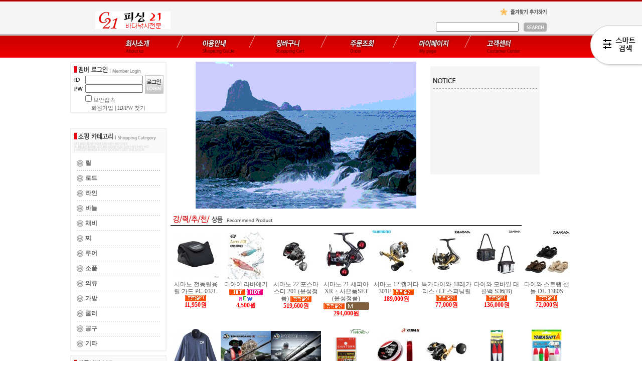

--- FILE ---
content_type: text/html
request_url: http://fishing21.net/
body_size: 33127
content:
<html>
<head>
<meta http-equiv="CONTENT-TYPE" content="text/html; charset=EUC-KR">
<title>인터넷전문 쇼핑몰및 전문출조점 피싱21입니다.</title>
<meta name="naver-site-verification" content="5e7315695d700e8b90cf962117e9393ebe178d1a" />
<meta name="title" content="피싱21">
<meta name="description" content="낚시쇼핑몰">
<style type="text/css">
<!--
td {font-size:9pt; font-family: 굴림; }
td.line {font-size:1pt; font-family: 굴림;}
.lims {font-size:9pt; font-family: 굴림;}
.woong {font-size:9pt; font-family: 굴림;}
.woong1 {font-size:8pt; font-family: 굴림;line-height:130%}
.woong2 {font-size:15pt; font-family: 굴림;line-height:130%;}
.woong3 {font-size:7pt; font-family: matchworks,tahoma;color:#444444;line-height:130%}
.woong4 {font-size:11pt; font-family: 굴림;line-height:130%}
.line {font-size:1px;line-height:1px;}
.input{border:solid 1;font-family:굴림,verdana;font-size:9pt;color:black;background-color:white;height:19px}
.input2{border:solid 0;font-family:굴림,verdana;font-size:9pt;color:black;background-color:white;height:16px}
.textarea {border:solid 1; font-family:굴림,verdana;font-size:9pt;color:black;background-color:white}
input{font-size:9pt; font-family:굴림;}
BODY {font-size:9pt; font-family: 굴림;}
a{text-decoration:none ; font-family: 굴림;}
A:link { text-decoration:none; color:#040f6f; font-family: 굴림;}
A:visited { text-decoration:none; color:#040f6f; font-family: 굴림;}
A:hover { color:#dc143c; text-decoration:underline; font-family: 굴림;}
a img {color:#FFFFFF}
.price {border:0px; color:#A00000; text-align:right; }
.select { background-color:#669900; border:1 solid #90C0FF; border-width:1; font-size:9pt; color:#FFFFFF;font-family:굴림; }
.main_brandname1 { height:30px; }
.main_brandname2 { height:30px; }
.main_brandname3 { height:30px; }
.detail_image { margin-bottom:20px; }
.mtb_player { margin-top:10px; margin-bottom:10px; }
.user_additional_info {font-size:9pt; font-family: 굴림;}
.info_orange {color:#F26622;}
.info_rbrack {color:#303030;}
.user_additional_title, .user_additional_title_must { vertical-align:top; padding-top:5px; text-align:right; font-weight:bold; width:100px; height:24px;}
.user_additional_title_must { color:#FF0000;}
.user_additional_top_title { text-align:center; font-weight:bold; height:24px;}
.user_addtional_top { vertical-align:top; padding-top:5px; text-align:right;}
#delibasic { color:76bf9a}
#delipremium { color:939bbb}
/** 할인상품 취소선 span.mk_discount_box span.mk_origin_price 연속으로 있어야 한다 **/
span.mk_discount_box span.mk_origin_price { text-decoration : line-through; }
.brstar {font-size:8pt;}
.leftbrand {font-size:9pt; font-family: 굴림; }
.leftboard {font-size:9pt; font-family: 굴림; }
.lefttel {font-size:9pt; font-family: 굴림; font-weight:bold; }
.mainbrandname {font-size:9pt; font-family: 굴림; line-height:120%;}
.mainprice {font-size:9pt; font-family: 굴림; line-height:120%;}
.mainbrand {font-size:9pt; font-family: 굴림; font-weight:bold; color:000080;}
.mainspbrandname {font-size:9pt; font-family: 굴림;line-height:120%;}
.mainspprice {font-size:9pt; font-family: 굴림;line-height:120%}
.mainnotice {font-size:9pt; font-family: 굴림; }
.maininfo {font-size:9pt; font-family: 굴림; }
.mainboard {font-size:9pt; font-family: 굴림; }
.brandtitle {font-size:9pt; font-family:굴림; font-weight:bold; line-height:120%;}
.brandsubtitle {font-size:9pt; font-family:굴림; line-height:120%;}
.brandbrandname {font-size:9pt; font-family:굴림;}
.brandprice {font-size:9pt; font-family:굴림; font-weight:bold; color:F89B22}
.brandorg {font-size:9pt; font-family:굴림;}
.brandproduct {font-size:9pt; font-family:굴림;}
.brandconprice {font-size:9pt; font-family:굴림; text-decoration:line-through;}
.brandreserve {font-size:9pt; font-family:굴림;}
.brandadd {font-size:9pt; font-family:굴림;}
.brandsort {font-size:9pt; font-family:굴림;}
.brandpage {font-size:9pt; font-family:굴림;}
.brandcurpage {font-size:9pt; font-family:굴림; color:FF0000}
.brandaddsub_title_space {padding-top:15px;}
.brandaddsub_title_space_reverse {padding-bottom:15px;}
.brandengsub_title_space {padding-top:15px;}
.brandengsub_title_space_reverse {padding-bottom:15px;}

div.subtitle {
    z-index:99;
    display: none;
    width:160px;
    height: 200px;
    position: absolute;
    left:0px;
    top:-130px;
    padding: 15px 15px 15px 15px;
}
/** 옵션 미리보기 기본 스타일, 변경시에는 앞에 #MK_opt_preview 를 붙여서 개별디자인에 넣으면 ok **/
.mk_option_preview_outer {
    display : inline;
}
.mk_option_preview {
    background-color : white;
}
.mk_prd_option_list {
    color : #404040;
    font-size : 8pt;
    font-family : dotum;
    list-style : none;
    padding : 3px 3px 0;
    background-color : white;
    border : 1px solid #7899C2;
    width : 170px;
    margin : 0;
    text-align : left;
}

.mk_prd_option_list LI {
    line-height : 1.4;
    margin : 5px 0;
    display : block;
}

.mk_prd_option_list .mk_bt_opt_close {
    text-align : right;
}

.mk_prd_option_list .option-soldout {
    color : red;
}

/** 옵션 미리보기 - 리스트 **/
.mk_prd_option_list LI UL {
    list-style : none;
    padding : 0;
    margin : 4px 0 0 10px;
}

.mk_prd_option_list LI UL LI {
    line-height : 1.4;
    padding : 0;
    margin : 0;
}

.mk_prd_option_list LI H3 {
    margin : 0;
    font-size : 9pt;
}
/** 옵션 미리보기 - 조합 **/
.mk_prd_option_list .option-name {
    padding : 2px;
    background-color : #D6E5F7;
    color : #405F95;
    border-left : 2px solid #BBC9E3;
}
.mk_prd_option_list .option-required {
    color : red;
}

/* 상품색상 */
.mk_color {
    margin:2px 0;
}
.mk_color_list {
    padding:0;margin:0;
	display: inline;
	font-size: 0;
	line-height: 0;
	vertical-align: text-top;
	*vertical-align: middle;
}
.mk_color_list li {
	display: inline;
	margin-right: 5px;
}
.mk_color_list li span {
	display: inline-block;
}
.mk_color_list.size-lv1 li span {
	width: 7px;
	height: 7px;
}
.mk_color_list.size-lv2 li span {
	width: 9px;
	height: 9px;
}
.mk_color_list.size-lv3 li span {
	width: 11px;
	height: 11px;
}
.mk_color_list.size-lv4 li span {
	width: 13px;
	height: 13px;
}

.mk_color_align_left {text-align:left}
.mk_color_align_center {text-align:center}
.mk_color_align_right {text-align:right}
#passimg { z-index:100; }

.img_gray_filter {
    filter: url("data:image/svg+xml;utf8,<svg xmlns=\'http://www.w3.org/2000/svg\'><filter id=\'grayscale\'><feColorMatrix type=\'matrix\' values=\'0.3333 0.3333 0.3333 0 0 0.3333 0.3333 0.3333 0 0 0.3333 0.3333 0.3333 0 0 0 0 0 1 0\'/></filter></svg>#grayscale"); /* Firefox 10+, Firefox on Android */
    filter: gray; /* IE6-9 */
    -webkit-filter: grayscale(100%); /* Chrome 19+, Safari 6+, Safari 6+ iOS */
    filter:gray(enabled=1)
 }

.img_alpha_filter {
    -ms-filter: 'progid:DXImageTransform.Microsoft.Alpha(Opacity=)'; /* IE 8 */
    filter: progid:DXImageTransform.Microsoft.Alpha(Opacity=); /* IE 7 and olders */
    opacity: 0; 
}

-->
</style>

<link rel="stylesheet" href="/images/d3/m_01/css/font-awesome.min.css" />
<link rel="stylesheet" href="/css/search_engine_d2.css" />

<script>

var subtitle_id = {'className':'subtitle','gapTop':5 };
</script>
<img id ="subtitle_info" style="position:absolute; display:none"  />
<script>
var baskethidden="";
</script>
<script type="text/javascript" src="/js/jquery-1.7.2.min.js"></script>
<link rel="shortcut icon" href="/shopimages/ztsoo6826/favicon.ico" type="image/x-icon">
</head>
<IFRAME id=loginiframe name=loginiframe style="display:none" frameborder='no' scrolling=no></IFRAME>
<div id="basketpage" name="basketpage" style="position:absolute; visibility:hidden;"></div>
<script language="JavaScript">
var db="ztsoo6826";
var shop_language = 'kor';
function hanashopfree(){
}
</script>
<script type="text/javascript" src="../js/product_list.js"></script>

<script language="JavaScript">
var viewsslmain="";
function clicksslmain(){
   if(!viewsslmain.closed && viewsslmain) viewsslmain.focus();
   else{
       viewsslmain = window.open("about:blank","viewsslmain","height=304,width=458,scrollbars=no")
       viewsslmain.document.write('<title>보안접속이란?</title>');
       viewsslmain.document.write('<style>\n');
       viewsslmain.document.write('body { background-color: #FFFFFF; font-family: "굴림"; font-size: x-small; } \n');
       viewsslmain.document.write('P {margin-top:2px;margin-bottom:2px;}\n');
       viewsslmain.document.write('</style>\n');
       viewsslmain.document.write('<body topmargin=0 leftmargin=0 marginleft=0 marginwidth=0>\n');
       viewsslmain.document.write('<a href="JavaScript:self.close()"><img src="/images/common/ssllogin_aboutimg.gif" align=absmiddle border=0 /></a>');
       viewsslmain.moveTo(100,100);
   }
}
 function getCookie_mainm(name) {
    lims = document.cookie;
    var index = lims.indexOf(name + "=");
    if (index == -1) return null;
    index = lims.indexOf("=", index) + 1; // first character
    var endstr = lims.indexOf(";", index);
    if (endstr == -1) endstr = lims.length; // last character
    return unescape(lims.substring(index, endstr));
 }

 function notice(temp,temp2) {
    window.open("/html/notice.html?date="+temp+"&db="+temp2,"","width=450,height=450,scrollbars=yes");
 }
 function info(temp,temp2) {
    window.open("/html/information.html?date="+temp+"&db="+temp2,"","width=620,height=500,scrollbars=yes");
 }
    function view(tmp) {
        if (tmp == "vote") {
            var temp,i,j,k;
            j = document.form_v.choice.length;
            for ( i = 0 ; i < j ; i++ ) {
                if(document.form_v.choice[i].checked) {
                    temp="/html/vote_view.html?type=vote&db=ztsoo6826&code=20150425001548&val="+document.form_v.choice[i].value;
                    k = 1;
                }
            }
            if ( k == 1 ) {
                window.open (temp, 'vote', 'width=430, height=400, scrollbars=yes');
            } else {
                alert ("투표하실 항목을 선택해 주세요");return;
            }
        } else {
            window.open ('/html/vote_view.html?type=view&db=ztsoo6826&code=20150425001548', 'view', 'width=430, height=400, scrollbars=yes');
        }
    }

    function list() {
        window.open ('/html/vote_view.html?type=list&db=ztsoo6826&code=20150425001548', 'list', 'width=430, height=400, scrollbars=yes');
    }</script>
</head>
<body bgcolor="white" topmargin=0 leftmargin=0 marginheight=0 marginwidth=0>
<div id="detailpage" name="detailpage" style="position:absolute; visibility:hidden;"></div>
<div id="MK_opt_preview" style="position:absolute;visibility:hidden;z-index:100"></div>

<script type="text/javascript" src="//wcs.naver.net/wcslog.js"></script>
<script type="text/javascript">
if (window.wcs) {
    if(!wcs_add) var wcs_add = {};
    wcs_add["wa"] = "占쎌쥙�⒳펺�뗭삕占쎌눘�뺝뜝�덈굦占쎈벨�";
    wcs.inflow('fishing21.net');
    wcs_do();
}
</script>

<script>
function pvd_join_pop() {
    alert('접근할 수 없습니다.\n관리자에게 문의 하시기 바랍니다');
}
function popup_personal() {
    alert('회원 로그인을 해주세요.');
    location.href ='/shop/member.html?type=personal';
}
 function info(temp,temp2) {
    window.open("/html/information.html?date="+temp+"&db="+temp2,"","width=620,height=500,scrollbars=yes");
 }
function left_view(tmp) {
      if(tmp=="vote") {
         var temp,i,j,k;
         j=document.search.choice.length;
         for (i=0;i<j;i++) {
            if(document.search.choice[i].checked) {
               temp="/html/vote_view.html?type=vote&db=ztsoo6826&code=20150425001548&val="+document.search.choice[i].value;
	       k=1;
            }
         }
	 if (k==1) {
            window.open (temp,'vote','width=430,height=400,scrollbars=yes');
	 } else {
	    alert ("투표하실 항목을 선택해 주세요");return;
	 }
      } else {
         window.open ('/html/vote_view.html?type=view&db=ztsoo6826&code=20150425001548','view','width=430,height=400,scrollbars=yes');
      }
   }

   function left_list() {
      window.open ('/html/vote_view.html?type=list&db=ztsoo6826&code=row_vote->code','list','width=430,height=400,scrollbars=yes');
   }function sendmail() {
   window.open("/html/email.html","email","height=100,width=100");
}
function estimate() {
}
function check_log() {
    if (document.search.id.value.length==0) {
       document.search.id.focus();
       alert("회원 ID를 입력하세요.");return;
    }
    if (document.search.passwd.value.length==0) {
       document.search.passwd.focus();
       alert("회원 비밀번호를 입력하세요.");return;
    }
    document.formlogin.id.value=document.search.id.value;
    document.formlogin.passwd.value=document.search.passwd.value;
    if(typeof document.search.save_id !="undefined" && document.search.save_id.checked == true) {
        document.formlogin.save_id.value="on";
    }
    if(typeof document.search.ssl!="undefined" && document.search.ssl.checked==true){
        document.formlogin.ssl.value=document.search.ssl.value;
    }
    formsubmitsend();
 }
 function formsubmitsend() {
    if(typeof document.search.ssl!="undefined" && document.search.ssl.checked==true){
       document.formlogin.target = "loginiframe";
       document.formlogin.action=decode_c00a40f376_data;
       document.formlogin.enctype = "multipart/form-data";
       document.formlogin.submit();
    }else
       document.formlogin.submit();
 }
    function formnewsend() {
       document.formlogin.id.value="";
       document.formlogin.passwd.value="";
       //document.formlogin.target = "loginiframe";
       document.formlogin.action="/index.html";
       document.formlogin.submit();
   }

function CheckKey_log()
{
 key=event.keyCode;
 if (key==13)
 {
  check_log()
 }
}

var viewssllog="";
function clickssllog(){
   if(!viewssllog.closed && viewssllog) viewssllog.focus();
   else{
       viewssllog = window.open("about:blank","viewssllog","height=304,width=458,scrollbars=no")
       viewssllog.document.write('<title>보안접속이란?</title>');
       viewssllog.document.write('<style>\n');
       viewssllog.document.write('body { background-color: #FFFFFF; font-family: "굴림"; font-size: x-small; } \n');
       viewssllog.document.write('P {margin-top:2px;margin-bottom:2px;}\n');
       viewssllog.document.write('</style>\n');
       viewssllog.document.write('<body topmargin=0 leftmargin=0 marginleft=0 marginwidth=0>\n');
       viewssllog.document.write('<a href="JavaScript:self.close()"><img src="/images/common/ssllogin_aboutimg.gif" align=absmiddle border=0></a>');
       viewssllog.moveTo(100,100);
   }
}
function CheckKey_search()
{
 key=event.keyCode;
 if (key==13)
 {
              document.search.submit();
      }
}
function left_userexit(){
   alert('로그인후 이용가능합니다');
   location.href="/shop/member.html";
 }

//출석체크 팝업 081210 jenna
 function left_usernotepop_open() {
   alert('로그인후 이용가능합니다');
   location.href="/shop/member.html?type=reserve&open_type=usernote";
 }
</script>

<script type='text/javascript' src='/js/bookmark.js'></script>
<script type="text/javascript" src="/js/design_func.js"></script>
<script language="JavaScript">
 function topnotice(temp,temp2) {
    window.open("/html/notice.html?date="+temp+"&db="+temp2,"","width=450,height=450,scrollbars=yes");
 }
 function logout() {
    location.href="/top10.html?type=logout";
 }
 function top_sendmail() {
   window.open("/html/email.html","email","height=100,width=100");
 }
 function top_check_log() {
    if (typeof document.top_form_log.id != "undefined" && document.top_form_log.id.value.length==0) {
       document.top_form_log.id.focus();
       //alert("회원 ID를 입력하세요.");return;
       alert("회원 ID를 입력하세요.");return;
    }
    if (typeof document.top_form_log.passwd != "undefined" && document.top_form_log.passwd.value.length==0) {
       document.top_form_log.passwd.focus();
       //alert("회원 비밀번호를 입력하세요.");return;
       alert("회원 비밀번호를 입력하세요.");return;
    }
    top_submitsend();
 }
 function top_submitsend() {
    if(typeof document.top_form_log.ssl!="undefined" && document.top_form_log.ssl.checked==true){
       document.top_form_log.target = "loginiframe";
       document.top_form_log.action=decode_c00a40f376_data;
       document.top_form_log.enctype = "multipart/form-data";
       document.top_form_log.submit();
    }else
       document.top_form_log.submit();
 }
    function top_newsend() {
       document.top_form_log.id.value="";
       document.top_form_log.passwd.value="";
       //document.top_form_log.target = "loginiframe";
       document.top_form_log.action="/index.html";
       document.top_form_log.submit();
   }
 function top_CheckKey_log(){
    key=event.keyCode;
    if (key==13){ top_check_log() }
 }

var viewssltop="";
function clickssltop(){
   if(!viewssltop.closed && viewssltop) viewssltop.focus();
   else{
       viewssltop = window.open("about:blank","viewssltop","height=304,width=458,scrollbars=no")
       viewssltop.document.write('<title>보안접속이란?</title>');
       viewssltop.document.write('<style>\n');
       viewssltop.document.write('body { background-color: #FFFFFF; font-family: "굴림"; font-size: x-small; } \n');
       viewssltop.document.write('P {margin-top:2px;margin-bottom:2px;}\n');
       viewssltop.document.write('</style>\n');
       viewssltop.document.write('<body topmargin=0 leftmargin=0 marginleft=0 marginwidth=0>\n');
       viewssltop.document.write('<a href="JavaScript:self.close()"><img src="/images/common/ssllogin_aboutimg.gif" align=absmiddle border=0></a>');
       viewssltop.moveTo(100,100);
   }
}

 function topCheckKey_search(){
   key=event.keyCode;
   //if (key==13){ document.topsearch.submit();}
    }
 function top_userexit(){
   alert('로그인을 먼저 하세요.');
   location.href="/shop/member.html";
 }
 function top_sendmail() {
   window.open("/html/email.html","email","height=100,width=100");
 }
 //---(s) 쪽지보내기 ---//
 //쪽지보내기 팝업100708 baljuhee
 function top_usernote_open() {
   alert('로그인을 먼저 하세요.');
   location.href="/shop/member.html?type=reserve&open_type=usernote";
 }
 function top_usernotepop_open() {
   alert('로그인을 먼저 하세요.');
   location.href="/shop/member.html?type=reserve&open_type=usernote";
 }
 //---(e) 쪽지보내기 ---//

function link_new_barotalk() {
    window.open('/shop/barotalk_user_link.html?branduid=&xcode=&mcode=&scode=', 'newbarotalk', 'scrollbars=yes,height=600,width=450,resize=no');
}
function link_video_barotalk() {
    window.open('/shop/barotalk_video_link.html?video_id=_ztsoo6826', 'videotalk', 'scrollbars=yes,height=600,width=450,resize=no');
}

</script>

<center><script type="text/javascript" src="/js/flash.js"></script>
<STYLE TYPE='text/css'>
</STYLE>
<script>
function subclick(e) {
    if (navigator.appName == 'Netscape' && (e.which == 3 || e.which == 2)) return;
    else if (navigator.appName == 'Microsoft Internet Explorer' && (event.button==2 || event.button==3 || event.keyCode == 93))  return;
    //if ((event.button==2) || (event.button==3) || (event.keyCode == 93))  return;

    if(navigator.appName == 'Microsoft Internet Explorer' && (event.ctrlKey && event.keyCode == 78))  return false;
}
   document.onmousedown=subclick;
   document.onkeydown=subclick;
</script>
<div id="ysfss_bar_container" style="position:absolute; top:0px; left:0px;">
<script>
function getCookiefss(name) {
    lims = document.cookie;
    var index = lims.indexOf(name + "=");
    if (index == -1) return null;
    index = lims.indexOf("=", index) + 1; // first character
    var endstr = lims.indexOf(";", index);
    if (endstr == -1) endstr = lims.length; // last character
    return unescape(lims.substring(index, endstr));
}
</script>
</div>

<div id=maketop style='width:100%'>

<script type="text/javascript">

</script><style>
body {background-image:url(/images/d2/10011/bg_top.gif);background-repeat:repeat-x}

a{text-decoration:none ; font-family: 굴림;}
A:link { text-decoration:none; color:#5d5d5d; font-family: 굴림;}
A:visited { text-decoration:none; color:#5d5d5d; font-family: 굴림;}
A:hover { color:#8a8a8a; text-decoration:underline; font-family: 굴림;}


.left_menu a{text-decoration:none ; font-family: 굴림;font-weight:bold;}
.left_menu A:link { text-decoration:none; color:#5d5d5d; font-family: 굴림;}
.left_menu A:visited { text-decoration:none; color:#5d5d5d; font-family: 굴림;}
.left_menu A:hover { color:#8a8a8a; text-decoration:underline; font-family: 굴림;}

</style>

<meta http-equiv="imagetoolbar" content="no" />

<table cellpadding=0 cellspacing=0 width=900>
<tr>
<td height=68>
	<table cellpadding=0 cellspacing=0 width=900 border=0>
	<tr>
	<td valign=bottom>
		<table cellpadding=0 cellspacing=0>
		<tr>
		<td><a href=/html/mainm.html ><img src="/shopimages/ztsoo6826/logo.gif" border=0 ></a></td>
		</tr>
		<tr>
		<td height=5></td>
		</tr>
		</table></td>
 
	<td align=right valign=top>
		<table cellpadding=0 cellspacing=0>
		<tr><td height=10></td></tr>
		<tr>
		<td align=right><a href="JavaScript:CreateBookmarkLink('http://fishing21.net', '인터넷전문 쇼핑몰및 전문출조점 피싱21입니다.');"><img src="/images/d2/10011/bt_favorite.gif" border=0></a></td>
		</tr>
		<tr><td height=12></td></tr>
		<tr>
		<td align=right>
			<table border=0 cellpadding=0 cellspacing=0>
			<tr><form action="/shop/shopbrand.html" method=post name=topsearch  >
			<td><input name=search onKeyDown="topCheckKey_search()" style="solid 1px #cacaca;width:165;height:18"></td>
			<td width=10></td>
			<td><a href=JavaScript:document.topsearch.submit()><img src="/images/d2/10011/bt_search.gif" border=0></a></td>
			</form>
			</tr>
			</table></td>
			</tr>
			</table></td>
	</tr>
	</table></td>
</tr>
<tr>
<td>
	<table cellpadding=0 cellspacing=0>
	<tr>
	<td><a href=/html/company.html?code=ztsoo6826 ><img src="/images/d2/10011/top_menu1.gif" border=0></a></td>
	<td><a href=/html/info.html ><img src="/images/d2/10011/top_menu2.gif" border=0></a></td>
	<td><a href=/shop/basket.html ><img src="/images/d2/10011/top_menu3.gif" border=0></a></td>
	<td><a href=/shop/confirm_login.html?type=myorder ><img src="/images/d2/10011/top_menu4.gif" border=0></a></td>
	<td><a href=/shop/member.html?type=mynewmain ><img src="/images/d2/10011/top_menu5.gif" border=0></a></td>
	<td><a href=/board/board.html?code=ztsoo6826 ><img src="/images/d2/10011/top_menu6.gif" border=0></a></td>
	</tr>
	</table></td>
</tr>
<tr><td height=8></td></tr>
</table>        <!-- 다찾다 검색 파인더 -->

    <script type="text/javascript" src="/js/jquery-1.8.3.min.js"></script>
    <link rel="stylesheet" href="/images/d3/m_01/css/font-awesome.min.css" />
    <div id="allfinder-ctr"><a href="javascript:;">다찾다</a></div>
    <div id="allfinder-layer" class="all-finder-layer">
        <div class="finder-body">
            <a href="#allfinder-layer" class="fa fa-close finder-close"></a>
            <div class="finder-tbl">
                            <script src="/js/search_engine_smart_finder.js?v=20220128"></script>
            <script>
                window.addEventListener('load', function () {
                    window.search_engine_finders = [];
                    for (var i=0; i<document.querySelectorAll('.form_search_engine_finder').length; i++) {
                        var search_engine_smart_finder = new searchEngineSmartFinder(document.querySelectorAll('.form_search_engine_finder')[i]);
                        search_engine_smart_finder.init();
                        search_engine_finders.push(search_engine_smart_finder);
                    }
                });
            </script>            <form name="form_search_engine_finder" method="get" action="/shop/shopbrand.html" class="form_search_engine_finder">
            <input type="hidden" name="s" value="search" />
            <input type="hidden" name="s_type" value="search_engine_finder" />
            <input type="hidden" name="finder_type" value="custom" />
                    <table summary="카테고리, 굽높이, 컬러, 사이즈, 가격대, 상품명, 적용">
                        <caption>검색 목록</caption>
                        <colgroup>
                            <col style="width: 150px">
                            <col />
                        </colgroup>
                        <tbody>
                        
                            <tr>
                                <th><div class="txt-l">검색어 </div></th>
                                <td>
                                    <div class=finder-search>
                                        
                                            
                                                        <label><input type="text" class="txt-input keyword smart_finder_auto_completion" name="keyword" value="" autocomplete="off"></label>
            <div class="search-auto-complete-list"></div>
                                        
                                        
                                    </div>
                                </td>
                            </tr>
                            
                        
                            <tr>
                                <th><div class="txt-l">카테고리  <a href="#none" class="fa fa-plus category-toggle"></a></div></th>
                                <td>
                                    <div class=finder-category>
                                        
                                            
                                        
                                    </div>
                                </td>
                            </tr>
                            
                            <tr class="finder-child-category">
                                <th><div class='txt-l'></div></th>
                                <td><div class='finder-category2'></div></td>
                            </tr>
                            
                        
                            <tr>
                                <th><div class="txt-l">가격 </div></th>
                                <td>
                                    <div class=finder-price>
                                        
                                            
                                            <label><span class='finder-options finder-price-between' data-max='120000'>120,000원이하</span></label>
                                        
                                            <label><span class='finder-options finder-price-between' data-min='120000' data-max='240000'>120,000원 ~ 240,000원</span></label>
                                        
                                            <label><span class='finder-options finder-price-between' data-min='240000'>240,000원이상</span></label>
                                        
                                            <div class="finder-price-input"><label><input type="text" class="txt-input input_min_price" name="money1" value=""/> 원</label> ~ <label><input type="text" class="txt-input input_max_price" name="money2" value=""/> 원</label></div>
                                        
                                        
                                    </div>
                                </td>
                            </tr>
                            
                        
                            <tr>
                                <th><div class="txt-l">적용</div></th>
                                <td>
                                    <span class="finder-search-data"></span>
                                </td>
                            </tr>
                            
                        </tbody>
                    </table>
                    <div class="finder-btn-c">
                        <a href="#none" class="reset">초기화</a>
                        <button type="submit">
                            <span class="ico-search"></span><span class="finder-count-toggle"><span class="finder-count"></span>개</span> 상품검색
                        </button>
                    </div><!-- .finder-btn-c -->
                </form>
            </div><!-- .finder-tbl -->
        </div><!-- .finder-body -->
    </div><!-- #allfinder-layer -->

<script>
(function ($) {
    $(function(){
        var _right_width = $('.all-finder-layer .finder-body').outerWidth() + 'px';
        $('.all-finder-layer .finder-body').css('right', '-' + _right_width);

        // 다찾다 레이어 열기/닫기
        $('#allfinder-ctr a').on('click', function(e) {
            e.preventDefault();
	    $(this).toggleClass('open');

            if ($(this).hasClass('open')) {
                $('.all-finder-layer .finder-body').show();
                $('.all-finder-layer .finder-body').stop(true, true).animate({ right: 0 }, 500);
            } else {
                $('.all-finder-layer .finder-body').stop(true, true).animate({ right: '-=' + _right_width }, 500, function() { $(this).hide(); });
            }
        });
        // 다찾다 레이어 닫기
        $('.all-finder-layer .finder-body a.finder-close').on('click', function(e) {
            e.preventDefault();
            $('.all-finder-layer .finder-body').stop(true, true).animate({ right: '-=' + _right_width }, 500, function() { $(this).hide(); });
			$('#allfinder-ctr a').removeClass('open');
        });
		
        // 다찾다 레리어 - 카테고리 열기 닫기
	$('.all-finder-layer .category-toggle').click(function(e){
	    e.preventDefault();
	    $(this).toggleClass('fa-minus');
	    $('.all-finder-layer .finder-category').toggleClass('open');
	});
    });
})(jQuery);
</script>


<!-- 다찾다 검색 파인더 -->        <script>
            // login id setting
            if(typeof document.top_form_log != "undefined" && typeof document.top_form_log.id != "undefined" && typeof document.top_form_log.save_id != "undefined") {
                document.top_form_log.id.value = getCookieMS('save_id');
                if(document.top_form_log.id.value=='null' || document.top_form_log.id.value=='undefined') document.top_form_log.id.value="";
                if(typeof document.top_form_log.id != 'undefined' && document.top_form_log.id.value.length>0) document.top_form_log.save_id.checked=true;
            }
        </script></div>
<table border=0 cellspacing=0 cellpadding=0 width=770 id=makebanner>
<tr>

<!-- 전체 레이아웃 테이블 -->
<form action="/shop/shopbrand.html" method=post name=search>
<td valign=top width=150 height=100% id=mk_left>
<table cellpadding=0 cellspacing=0 width=200>
<tr>
<td><table cellpadding=0 cellspacing=0 width="192" height=103 style="background-image:url(/images/d2/10011/login_bg.gif);background-repeat:no-repeat">
<tr>
<td height=27></td>
</tr>
<tr>
<td valign=top>
	<table cellpadding=0 cellspacing=0>
	<tr>
	<td width=8></td>
	<td>
		<table cellpadding=0 cellspacing=0>
		<tr>
		<td><img src="/images/d2/10011/login_id.gif"></td>
		<td><input style="border:1 solid #cacaca;width:115px; height:17px;" name="id" tabindex=4></td>
		</tr>
		<tr>
		<td><img src="/images/d2/10011/login_pw.gif"></td>
		<td><input style="border:1 solid #cacaca;width:115px; height:17px;" type="password"  value="" name="passwd" onKeyDown="CheckKey_log()" tabindex=5></td>
		</tr>
		</table></td>
	<td width=4></td>
	<td><a href=JavaScript:check_log()><img src="/images/d2/10011/bt_login.gif" border=0></a></td>
	</tr>
	</table></td>
</tr>
<tr>
<td>
	<table cellpadding=0 cellspacing=0 width=192>
	<tr>
	<td><div style=padding-left:26><input type=checkbox name=ssl value='Y'><a href=JavaScript:clickssllog()><font style="font-size:8pt">보안접속</font></a></div></td>
	</tr>
	<tr><td height=2></td></tr>
	<tr>
	<td align=center><a href=/shop/idinfo.html><font style="font-size:8pt">회원가입</font></a><font style="font-size:8pt"> | </font><a href=/shop/lostpass.html><font style="font-size:8pt">ID/PW 찾기</font></a></td>
	</tr>
	</table></td>
</tr>
<tr>
<td height=5></td>
</tr>
</table>
<table cellpadding=0 cellspacing=0>
<tr><td height=8></td></tr>
</table></td>
</tr>

<tr>
<td>
	<table cellpadding=0 cellspacing=0 width=192>
<tr>
	<td>
	
	</td>
</tr>
<tr>
	<td height=20>

	</td>
</tr>
	<tr>
	<td><img src="/images/d2/10011/title_category.gif"></td>
	</tr>
	<tr>
	<td background="/images/d2/10011/category_bg.gif" class=left_menu><div style="padding-left:5">    <table border=0 cellpadding=0 cellspacing=0 width=183 id="MK_MENU_category_list">
        <tr height=8>
            <td width=8></td>
            <td width=167></td>
            <td width=8></td>
        </tr>
        <tr><td></td><td> <img src="/images/d2/10011/icon.gif" align=absmiddle> <a href="/shop/shopbrand.html?xcode=126&type=X" onMouseOver="window.status='조회';return true;"><font class=leftbrand>릴</font></a></td>
    <td></td></tr>
<tr height=6><td colspan=3></td></tr>
<tr height=1><td></td><td background=/images/common/garo.gif class='ms_vertical_line'></td><td></td></tr>
<tr height=6><td colspan=3></td></tr>
<tr><td></td><td> <img src="/images/d2/10011/icon.gif" align=absmiddle> <a href="/shop/shopbrand.html?xcode=127&type=X" onMouseOver="window.status='조회';return true;"><font class=leftbrand>로드</font></a></td>
    <td></td></tr>
<tr height=6><td colspan=3></td></tr>
<tr height=1><td></td><td background=/images/common/garo.gif class='ms_vertical_line'></td><td></td></tr>
<tr height=6><td colspan=3></td></tr>
<tr><td></td><td> <img src="/images/d2/10011/icon.gif" align=absmiddle> <a href="/shop/shopbrand.html?xcode=128&type=X" onMouseOver="window.status='조회';return true;"><font class=leftbrand>라인</font></a></td>
    <td></td></tr>
<tr height=6><td colspan=3></td></tr>
<tr height=1><td></td><td background=/images/common/garo.gif class='ms_vertical_line'></td><td></td></tr>
<tr height=6><td colspan=3></td></tr>
<tr><td></td><td> <img src="/images/d2/10011/icon.gif" align=absmiddle> <a href="/shop/shopbrand.html?xcode=129&type=X" onMouseOver="window.status='조회';return true;"><font class=leftbrand>바늘</font></a></td>
    <td></td></tr>
<tr height=6><td colspan=3></td></tr>
<tr height=1><td></td><td background=/images/common/garo.gif class='ms_vertical_line'></td><td></td></tr>
<tr height=6><td colspan=3></td></tr>
<tr><td></td><td> <img src="/images/d2/10011/icon.gif" align=absmiddle> <a href="/shop/shopbrand.html?xcode=003&type=X" onMouseOver="window.status='조회';return true;"><font class=leftbrand>채비</font></a></td>
    <td></td></tr>
<tr height=6><td colspan=3></td></tr>
<tr height=1><td></td><td background=/images/common/garo.gif class='ms_vertical_line'></td><td></td></tr>
<tr height=6><td colspan=3></td></tr>
<tr><td></td><td> <img src="/images/d2/10011/icon.gif" align=absmiddle> <a href="/shop/shopbrand.html?xcode=130&type=X" onMouseOver="window.status='조회';return true;"><font class=leftbrand>찌</font></a></td>
    <td></td></tr>
<tr height=6><td colspan=3></td></tr>
<tr height=1><td></td><td background=/images/common/garo.gif class='ms_vertical_line'></td><td></td></tr>
<tr height=6><td colspan=3></td></tr>
<tr><td></td><td> <img src="/images/d2/10011/icon.gif" align=absmiddle> <a href="/shop/shopbrand.html?xcode=131&type=X" onMouseOver="window.status='조회';return true;"><font class=leftbrand>루어</font></a></td>
    <td></td></tr>
<tr height=6><td colspan=3></td></tr>
<tr height=1><td></td><td background=/images/common/garo.gif class='ms_vertical_line'></td><td></td></tr>
<tr height=6><td colspan=3></td></tr>
<tr><td></td><td> <img src="/images/d2/10011/icon.gif" align=absmiddle> <a href="/shop/shopbrand.html?xcode=134&type=X" onMouseOver="window.status='조회';return true;"><font class=leftbrand>소품</font></a></td>
    <td></td></tr>
<tr height=6><td colspan=3></td></tr>
<tr height=1><td></td><td background=/images/common/garo.gif class='ms_vertical_line'></td><td></td></tr>
<tr height=6><td colspan=3></td></tr>
<tr><td></td><td> <img src="/images/d2/10011/icon.gif" align=absmiddle> <a href="/shop/shopbrand.html?xcode=132&type=X" onMouseOver="window.status='조회';return true;"><font class=leftbrand>의류</font></a></td>
    <td></td></tr>
<tr height=6><td colspan=3></td></tr>
<tr height=1><td></td><td background=/images/common/garo.gif class='ms_vertical_line'></td><td></td></tr>
<tr height=6><td colspan=3></td></tr>
<tr><td></td><td> <img src="/images/d2/10011/icon.gif" align=absmiddle> <a href="/shop/shopbrand.html?xcode=133&type=X" onMouseOver="window.status='조회';return true;"><font class=leftbrand>가방</font></a></td>
    <td></td></tr>
<tr height=6><td colspan=3></td></tr>
<tr height=1><td></td><td background=/images/common/garo.gif class='ms_vertical_line'></td><td></td></tr>
<tr height=6><td colspan=3></td></tr>
<tr><td></td><td> <img src="/images/d2/10011/icon.gif" align=absmiddle> <a href="/shop/shopbrand.html?xcode=001&type=X" onMouseOver="window.status='조회';return true;"><font class=leftbrand>쿨러</font></a></td>
    <td></td></tr>
<tr height=6><td colspan=3></td></tr>
<tr height=1><td></td><td background=/images/common/garo.gif class='ms_vertical_line'></td><td></td></tr>
<tr height=6><td colspan=3></td></tr>
<tr><td></td><td> <img src="/images/d2/10011/icon.gif" align=absmiddle> <a href="/shop/shopbrand.html?xcode=136&type=X" onMouseOver="window.status='조회';return true;"><font class=leftbrand>공구</font></a></td>
    <td></td></tr>
<tr height=6><td colspan=3></td></tr>
<tr height=1><td></td><td background=/images/common/garo.gif class='ms_vertical_line'></td><td></td></tr>
<tr height=6><td colspan=3></td></tr>
<tr><td></td><td> <img src="/images/d2/10011/icon.gif" align=absmiddle> <a href="/shop/shopbrand.html?xcode=137&type=X" onMouseOver="window.status='조회';return true;"><font class=leftbrand>기타</font></a></td>
    <td></td></tr>

    </table></div></td>
	</tr>
	<tr>
	<td><img src="/images/d2/10011/leftban_bt.gif"></td>
	</tr>
	</table></td>
</tr>
<tr>
<td height=8></td>
</tr>
<tr>
<td>
	<table cellpadding=0 cellspacing=0 width=192>
	<tr>
	<td><img src="/images/d2/10011/title_community.gif"></td>
	</tr>
	<tr>
	<td background="/images/d2/10011/category_bg.gif" class=left_menu><div style="padding-left:5"><table border=0 cellpadding=0 cellspacing=0 width=183 id='MK_MENU_boardlist'>
<tr height=8><td width=8></td><td width=167></td><td width=8></td></tr>
<tr><td></td><td> <img src="/images/d2/10011/icon.gif" align=absmiddle> <a href="/board/board.html?code=ztsoo6826" onMouseOver="window.status='게시판 조회';return true;"><font class=leftboard>제품문의</font></a></td>
    <td></td></tr>
<tr height=5><td colspan=3></td></tr>
<tr height=1><td></td><td background=/images/common/garo.gif class='ms_vertical_line'></td><td></td></tr>
<tr height=5><td colspan=3></td></tr>
<tr><td></td><td> <img src="/images/d2/10011/icon.gif" align=absmiddle> <a href="/board/board.html?code=ztsoo6826_board3" onMouseOver="window.status='게시판 조회';return true;"><font class=leftboard>출조문의</font></a></td>
    <td></td></tr>
<tr height=5><td colspan=3></td></tr>
<tr height=1><td></td><td background=/images/common/garo.gif class='ms_vertical_line'></td><td></td></tr>
<tr height=5><td colspan=3></td></tr>
<tr><td></td><td> <img src="/images/d2/10011/icon.gif" align=absmiddle> <a href="/board/board.html?code=ztsoo6826_ztsoo68265" onMouseOver="window.status='게시판 조회';return true;"><font class=leftboard>출조안내</font></a></td>
    <td></td></tr>
<tr height=5><td colspan=3></td></tr>
<tr height=1><td></td><td background=/images/common/garo.gif class='ms_vertical_line'></td><td></td></tr>
<tr height=5><td colspan=3></td></tr>
<tr><td></td><td> <img src="/images/d2/10011/icon.gif" align=absmiddle> <a href="/board/board.html?code=ztsoo6826_board2" onMouseOver="window.status='게시판 조회';return true;"><font class=leftboard>출조예약</font></a></td>
    <td></td></tr>
<tr height=5><td colspan=3></td></tr>
<tr height=1><td></td><td background=/images/common/garo.gif class='ms_vertical_line'></td><td></td></tr>
<tr height=5><td colspan=3></td></tr>
<tr><td></td><td> <img src="/images/d2/10011/icon.gif" align=absmiddle> <a href="/board/board.html?code=ztsoo6826_board5" onMouseOver="window.status='게시판 조회';return true;"><font class=leftboard>출조조황</font></a></td>
    <td></td></tr>
<tr height=5><td colspan=3></td></tr>
<tr height=1><td></td><td background=/images/common/garo.gif class='ms_vertical_line'></td><td></td></tr>
<tr height=5><td colspan=3></td></tr>
<tr><td></td><td> <img src="/images/d2/10011/icon.gif" align=absmiddle> <a href="/board/board.html?code=ztsoo6826_image1" onMouseOver="window.status='게시판 조회';return true;"><font class=leftboard>회원조황</font></a></td>
    <td></td></tr>
<tr height=5><td colspan=3></td></tr>
<tr height=1><td></td><td background=/images/common/garo.gif class='ms_vertical_line'></td><td></td></tr>
<tr height=5><td colspan=3></td></tr>
<tr><td></td><td> <img src="/images/d2/10011/icon.gif" align=absmiddle> <a href="/board/board.html?code=ztsoo6826_image2" onMouseOver="window.status='게시판 조회';return true;"><font class=leftboard>포인트포토</font></a></td>
    <td></td></tr>
<tr height=5><td colspan=3></td></tr>
<tr height=1><td></td><td background=/images/common/garo.gif class='ms_vertical_line'></td><td></td></tr>
<tr height=5><td colspan=3></td></tr>
<tr><td></td><td> <img src="/images/d2/10011/icon.gif" align=absmiddle> <a href="/board/board.html?code=ztsoo6826_image3" onMouseOver="window.status='게시판 조회';return true;"><font class=leftboard>회원조행기</font></a></td>
    <td></td></tr>
</table>
</div></td>
	</tr>
	<tr>
	<td><img src="/images/d2/10011/leftban_bt.gif"></td>
	</tr>
	</table></td>
</tr>
<tr>
<td height=8></td>
</tr>
<tr>
<td>
	<table cellpadding=0 cellspacing=0>
	<tr>
	<td>  
<!-- 영업시간 전화 -->
<table width="192" border="0" cellpadding="0" cellspacing="0" class="left_menu" style="border:2 solid #efefef">
<tr><td><img src=/images/d2/10011/title_customer.gif></td></tr>
<tr><td align=center><font style=font-size:12pt;color:#5d5d5d><b>Tel :&nbsp;031-281-0346</b></font></td></tr>
<tr><td height=4></td></tr>
<tr><td align=center>평일 11:00 ~ 20:00<br/>토요일 11:00 ~ 18:00<br/>일,공휴일은 쉽니다.<br/></td></tr>
<tr><td height=4></td></tr>
<tr><td align=center><a href="JavaScript:sendmail()"><img src=/images/d2/10011/maili.gif border=0>&nbsp;&nbsp;E-mail 문의 </a></td></tr>
<tr><td height=6></td></tr>
</table>
<!-- 영업시간 끝-->

<table cellpadding=0 cellspacing=0>
<tr><td height=8></td></tr>
</table>

<!-- 은행정보 -->
<table width="192" border="0" cellpadding="0" cellspacing="0" class="left_menu" style="border:2 solid #efefef">
<tr><td><img src=/images/d2/10011/title_bank.gif></td></tr>
<tr><td align=center>농협 207815-52-057207<br/>예금주:강민수(피싱21)</td></tr>
<tr><td height=6></td></tr>
</table>
<!-- 은행정보 끝--></td>
	</tr>
	</table></td>
</tr>
<tr>
<td>
	<table cellpadding=0 cellspacing=0>
	<tr>
	<td><table border=0 cellpadding=0 cellspacing=0 id='MK_MENU_leftbanner'>
    <tr><td class=line height=14>&nbsp;</td></tr>
</table>
</td>
	</tr>
	</table></td>
</tr>
       <tr>
            <td align=left>
               
<style>
#bigmatch_banner_box { margin: 0px; padding: 0px; }
#bigmatch_banner_box .bigmatch_banner_list { list-style:none; }
</style>
<ul id="bigmatch_banner_box">
</ul>
 
            </td>
       </tr>
<tr><td align=left></td></tr>
<tr>
<td>
	<!--경매-->
	<table border="0" cellpadding="0" cellspacing="0">
	<tr><td></td></tr>
	</table></td>
</tr>
<tr>
<td>
	<!--쇼핑몰 기획전-->
	<table border="0" cellpadding="0" cellspacing="0">
	<tr><td></td></tr>
	</table></td>
</tr>
<tr>
<td>
	<!--운영자의 일기-->
	<table border="0" cellpadding="0" cellspacing="0">
	<tr><td></td></tr>
	</table></td>
</tr>
<tr>
<td>
	<!--컨텐츠몰-->
	<table border="0" cellpadding="0" cellspacing="0">
	<tr><td></td></tr>
	</table></td>
</tr>
<tr>
<td>
	<!--설문조사-->
	<table border="0" cellpadding="0" cellspacing="0">
	<tr><td>
            <table border=0 cellpadding=0 cellspacing=0 width=100% id='MK_MENU_vote'>

                
                <tr><td colspan=2 class='mk_title_img'><img src="/images/d2/10011/researchtitle.gif" border="0" /></td></tr>

                <tr><td colspan=2 class=line height=7>&nbsp;</td></tr>

	            <tr><td align=center colspan=2 class='woong mk_subject'>
		            <font color=#000000><b>자신이 가장 좋아하는 바다낚시 어종은?</b></font>
                </td></tr>

	            <tr><td class=line height=5 colspan=2>&nbsp;</td></tr>
<tr><td valign=top width=10><input type=radio name=choice value="1" ></td><td class=woong align=left width=140><font color=#000000>감성돔</font></td></tr><tr><td valign=top width=10><input type=radio name=choice value="2" ></td><td class=woong align=left width=140><font color=#000000>돌돔</font></td></tr><tr><td valign=top width=10><input type=radio name=choice value="3" ></td><td class=woong align=left width=140><font color=#000000>참돔</font></td></tr><tr><td valign=top width=10><input type=radio name=choice value="4" ></td><td class=woong align=left width=140><font color=#000000>벵에돔</font></td></tr><tr><td valign=top width=10><input type=radio name=choice value="5" ></td><td class=woong align=left width=140><font color=#000000>농어</font></td></tr><tr><td valign=top width=10><input type=radio name=choice value="6" ></td><td class=woong align=left width=140><font color=#000000>우럭,광어</font></td></tr><tr><td valign=top width=10><input type=radio name=choice value="7" ></td><td class=woong align=left width=140><font color=#000000>갈치</font></td></tr><tr><td valign=top width=10><input type=radio name=choice value="8" ></td><td class=woong align=left width=140><font color=#000000>볼락</font></td></tr><tr><td valign=top width=10><input type=radio name=choice value="9" ></td><td class=woong align=left width=140><font color=#000000>부시리</font></td></tr><tr><td valign=top width=10><input type=radio name=choice value="10" ></td><td class=woong align=left width=140><font color=#000000>오징어</font></td></tr>
            <tr><td class=line height=5 colspan=2>&nbsp;</td></tr>

	        <tr><td align=center class='woong mk_button_area' colspan=2>

		        <a href="javascript:left_view('vote')"><img src=../images/vote/poll_b01.gif border=0></a>

		        <a href="javascript:left_view()"><img src=../images/vote/poll_b02.gif border=0></a>

            </td></tr>

            </table>

            </td></tr>
	</table></td>
</tr>
<tr><td> &nbsp; </td></tr>
</table>            <script>
                // login id setting
                if(typeof document.search != "undefined" && typeof document.search.id != "undefined" && typeof document.search.save_id != "undefined") {
                    document.search.id.value = getCookieMS('save_id');
                    if(document.search.id.value=="null") document.search.id.value="";
                    if(typeof document.search.id != "undefined" && document.search.id.value.length>0) document.search.save_id.checked=true; 
                }
            </script></td></form>
<form name=formlogin method=post action=/html/mainm.html>
<input type=hidden name=id><input type=hidden name=passwd>
<input type=hidden name=type value=login>
<input type=hidden name=returnurl value="/index.html">
<input type=hidden name=ssl>
<input type=hidden name=sslid value="ztsoo6826">
<input type=hidden name=sslip value="fishing21.net">
<input type=hidden name=formname value='formlogin'>
<input type=hidden name=sendfunc value='formnewsend'>
<input type=hidden name=msecure_key>
<input type=hidden name=save_id>
</form>
<td valign=top width=640 align=center id=mk_center>
<script type="text/javascript">
    function nhn_anchor(pid) {
        
        
    }
</script>
<script>

function getInternetExplorerVersion() {
    var rv = -1;
    if (navigator.appName == 'Microsoft Internet Explorer') {
    var ua = navigator.userAgent;
    var re = new RegExp("MSIE ([0-9]{1,}[\.0-9]{0,})");
    if (re.exec(ua) != null)
    rv = parseFloat(RegExp.$1);
    }
    return rv;
} 

function showcherrypickerWindow(height,mode,db){
    cherrypicker_width = document.body.clientWidth;
    var isIe = /*@cc_on!@*/false;
    if (isIe) {
        cherrypicker_width = parseInt(cherrypicker_width + 18);
    }
    setCookie('cherrypicker_view','on', 0);

    
    document.getElementById('cherrypicker_layer').style.display = "block";
	document.getElementById('cherrypicker_layer').innerHTML = Createflash_return(cherrypicker_width,'','/flashskin/CherryPicker.swf?initial_xml=/shopimages/ztsoo6826/cherrypicker_initial.xml%3Fv=1769069385&product_xml=/shopimages/ztsoo6826/%3Fv=1769069385', 'cherrypicker_flash', '');
}

function load_cherrypicker(){
    cherrypicker_check = true;

    if (!document.getElementById('cherrypicker_layer')) {
        return;
    }


    cherrypicker_width = document.body.clientWidth;
    var isIe = /*@cc_on!@*/false;
    if (isIe) {
        cherrypicker_width = parseInt(cherrypicker_width + 18);
    }

    
    document.getElementById('cherrypicker_layer').innerHTML = "";
    document.getElementById('cherrypicker_layer').innerHTML = Createflash_return(cherrypicker_width,'','/flashskin/CherryPicker.swf?initial_xml=/shopimages/ztsoo6826/cherrypicker_initial.xml%3Fv=1769069385&product_xml=/shopimages/ztsoo6826/%3Fv=1769069385', 'cherrypicker_flash', '');

}
</script>
<script type="text/javascript">
    if (typeof wcs_do == 'function') {
        wcs_do();
    }
</script>

<style>
.main_brandname1 {padding-top:5px; height:3px;}
.main_brandname2 {padding-top:5px; height:3px;}
.main_brandname3 {padding-top:5px; height:3px;}
</style>

<!--추천상품 상품명과 가격사이 여백설정
    신규상품 상품명과 가격사이 여백설정
    특별상품 상품명과 가격사이 여백설정-->

<!--중앙영역 시작-->
<table width="700" border="0" cellspacing="0" cellpadding="0">
<tr> 
	<td><img src='/shopimages/ztsoo6826/main_logo.gif?1344246667' border=0 align=absmiddle /><br/></td>
	<td>
		<table width="218"  border=0 cellspacing="0" cellpadding="0">
				<tr valign=top><td valign=top><img src="/images/d2/10011/title_news.gif" border=0></td></tr>
  				<tr>
         				<td width="218" align=left valign=top height="170" bgcolor=#f5f5f5 style="padding-top:10">
         				<div height=50  style="padding:10px;"> </div></td>
  				</tr>
 				<tr><td><img src="/images/d2/10011/news_bt.gif" border=0></td></tr>




		</table>
	</td>
</tr>
</table>


<table width="100%" border="0" cellspacing="0" cellpadding="0">
<tr><td></td></tr>
<tr><td></td></tr>
<tr><td></td></tr>
<tr><td><table border="0" cellspacing="0" cellpadding="0" width=100%> 
<tr><td align=center></td><td align=center></td></tr>
</table>
</td></tr>
<tr><td></td></tr>
<tr><td height=5></td></tr>
<tr><td></td></tr>
<tr><td height=5></td></tr>
<tr><td>            <table border=0 cellpadding=0 cellspacing=0>
                <tr><td><img src="/images/d2/10011/maintitle1.gif" border=0 /></td></tr>
                <tr><td class=line height=6>&nbsp;</td></tr>
            </table>            <table></table>
            <table border=0 cellpadding=0 cellspacing=0 width=100%>
            <tr><td align=center class=lims valign=top width=12%>
                
		        <table border=0 cellpadding=0 cellspacing=0 width=100% height=80 >

                <tr><td align=center class="Main_recomHeight"><a id="imglink" href="/shop/shopdetail.html?branduid=220969&special=3&GfDT=aG53UQ%3D%3D" onMouseOver="window.status='상세조회';return true; "><img src="/shopimages/ztsoo6826/1330040000803.jpg?1386066462" border=0 width=100      /></a></td></tr>

            <tr><td class=line height=3>&nbsp;</td></tr>

            <tr class="main_brandname1"><td valign=top align=center>
                <a href="/shop/shopdetail.html?branduid=220969&special=3&GfDT=bG93UQ%3D%3D" onMouseOver="window.status='상세조회';return true; "><font class=mainbrandname>시마노 전동릴용 릴 가드 PC-032L<span class='braddname'></span></a> <img src="/images/common/prod_icons/5" align="absmiddle" border="0" class="icon" /> </td></tr>
 <tr height=10 class='mainprice_tr'><td valign=top class='mainprice_td' align=center><span class="mainprice"><font color=#FF0000><b><span class="mk_price">11,950원</span></b></font></span></td></tr></table>
                </td><td align=center class=lims valign=top width=12%>
                
		        <table border=0 cellpadding=0 cellspacing=0 width=100% height=80 >

                <tr><td align=center class="Main_recomHeight"><a id="imglink" href="/shop/shopdetail.html?branduid=441416&special=3&GfDT=bmt5W10%3D" onMouseOver="window.status='상세조회';return true; "><img src="/shopimages/ztsoo6826/1310060001333.jpg?1757467791" border=0 height=100      /></a></td></tr>

            <tr><td class=line height=3>&nbsp;</td></tr>

            <tr class="main_brandname1"><td valign=top align=center>
                <a href="/shop/shopdetail.html?branduid=441416&special=3&GfDT=aGh3UA%3D%3D" onMouseOver="window.status='상세조회';return true; "><font class=mainbrandname>디아이 라바에기<span class='braddname'></span></a> <img src="/images/common/prod_icons/1" align="absmiddle" border="0" class="icon" /> <img src="/images/common/prod_icons/2" align="absmiddle" border="0" class="icon" /> <img src="/images/common/prod_icons/26" align="absmiddle" border="0" class="icon" /> </td></tr>
 <tr height=10 class='mainprice_tr'><td valign=top class='mainprice_td' align=center><span class="mainprice"><font color=#FF0000><b><span class="mk_price">4,500원</span></b></font></span></td></tr></table>
                </td><td align=center class=lims valign=top width=12%>
                
		        <table border=0 cellpadding=0 cellspacing=0 width=100% height=80 >

                <tr><td align=center class="Main_recomHeight"><a id="imglink" href="/shop/shopdetail.html?branduid=423322&special=3&GfDT=bmt7W14%3D" onMouseOver="window.status='상세조회';return true; "><img src="/shopimages/ztsoo6826/1260040001673.jpg?1668666711" border=0 width=100      /></a></td></tr>

            <tr><td class=line height=3>&nbsp;</td></tr>

            <tr class="main_brandname1"><td valign=top align=center>
                <a href="/shop/shopdetail.html?branduid=423322&special=3&GfDT=bGV%2F" onMouseOver="window.status='상세조회';return true; "><font class=mainbrandname>시마노 22 포스마스터 201 (윤성정품)<span class='braddname'></span></a> <img src="/images/common/prod_icons/5" align="absmiddle" border="0" class="icon" /> </td></tr>
 <tr height=10 class='mainprice_tr'><td valign=top class='mainprice_td' align=center><span class="mainprice"><font color=#FF0000><b><span class="mk_price">519,600원</span></b></font></span></td></tr></table>
                </td><td align=center class=lims valign=top width=12%>
                
		        <table border=0 cellpadding=0 cellspacing=0 width=100% height=80 >

                <tr><td align=center class="Main_recomHeight"><a id="imglink" href="/shop/shopdetail.html?branduid=423403&special=3&GfDT=aWl3Ug%3D%3D" onMouseOver="window.status='상세조회';return true; "><img src="/shopimages/ztsoo6826/1260010011043.jpg?1671097300" border=0 width=100      /></a></td></tr>

            <tr><td class=line height=3>&nbsp;</td></tr>

            <tr class="main_brandname1"><td valign=top align=center>
                <a href="/shop/shopdetail.html?branduid=423403&special=3&GfDT=am53Ug%3D%3D" onMouseOver="window.status='상세조회';return true; "><font class=mainbrandname>시마노 21 세피아 XR + 사은품SET (윤성정품)<span class='braddname'></span></a> <img src="/images/common/prod_icons/5" align="absmiddle" border="0" class="icon" /> <img src="/images/common/prod_icons/22" align="absmiddle" border="0" class="icon" /> </td></tr>
 <tr height=10 class='mainprice_tr'><td valign=top class='mainprice_td' align=center><span class="mainprice"><font color=#FF0000><b><span class="mk_price">294,000원</span></b></font></span></td></tr></table>
                </td><td align=center class=lims valign=top width=12%>
                
		        <table border=0 cellpadding=0 cellspacing=0 width=100% height=80 >

                <tr><td align=center class="Main_recomHeight"><a id="imglink" href="/shop/shopdetail.html?branduid=416790&special=3&GfDT=bm97W1g%3D" onMouseOver="window.status='상세조회';return true; "><img src="/shopimages/ztsoo6826/1260030003233.jpg?1573609887" border=0 width=100      /></a></td></tr>

            <tr><td class=line height=3>&nbsp;</td></tr>

            <tr class="main_brandname1"><td valign=top align=center>
                <a href="/shop/shopdetail.html?branduid=416790&special=3&GfDT=bml5W1g%3D" onMouseOver="window.status='상세조회';return true; "><font class=mainbrandname>시마노 12 캘커타 301F<span class='braddname'></span></a> <img src="/images/common/prod_icons/5" align="absmiddle" border="0" class="icon" /> </td></tr>
 <tr height=10 class='mainprice_tr'><td valign=top class='mainprice_td' align=center><span class="mainprice"><font color=#FF0000><b><span class="mk_price">189,000원</span></b></font></span></td></tr></table>
                </td><td align=center class=lims valign=top width=12%>
                
		        <table border=0 cellpadding=0 cellspacing=0 width=100% height=80 >

                <tr><td align=center class="Main_recomHeight"><a id="imglink" href="/shop/shopdetail.html?branduid=427869&special=3&GfDT=Z2V4" onMouseOver="window.status='상세조회';return true; "><img src="/shopimages/ztsoo6826/1260010011223.jpg?1691033385" border=0 width=100      /></a></td></tr>

            <tr><td class=line height=3>&nbsp;</td></tr>

            <tr class="main_brandname1"><td valign=top align=center>
                <a href="/shop/shopdetail.html?branduid=427869&special=3&GfDT=Zmx3VA%3D%3D" onMouseOver="window.status='상세조회';return true; "><font class=mainbrandname>특가다이와-18레가리스 / LT 스피닝릴<span class='braddname'></span></a> <img src="/images/common/prod_icons/5" align="absmiddle" border="0" class="icon" /> </td></tr>
 <tr height=10 class='mainprice_tr'><td valign=top class='mainprice_td' align=center><span class="mainprice"><font color=#FF0000><b><span class="mk_price">77,000원</span></b></font></span></td></tr></table>
                </td><td align=center class=lims valign=top width=12%>
                
		        <table border=0 cellpadding=0 cellspacing=0 width=100% height=80 >

                <tr><td align=center class="Main_recomHeight"><a id="imglink" href="/shop/shopdetail.html?branduid=427866&special=3&GfDT=bmp8W1o%3D" onMouseOver="window.status='상세조회';return true; "><img src="/shopimages/ztsoo6826/1330020004433.jpg?1691032135" border=0 width=100      /></a></td></tr>

            <tr><td class=line height=3>&nbsp;</td></tr>

            <tr class="main_brandname1"><td valign=top align=center>
                <a href="/shop/shopdetail.html?branduid=427866&special=3&GfDT=bm9%2FW1o%3D" onMouseOver="window.status='상세조회';return true; "><font class=mainbrandname>다이와 모바일 태클백 S36(B)<span class='braddname'></span></a> <img src="/images/common/prod_icons/5" align="absmiddle" border="0" class="icon" /> </td></tr>
 <tr height=10 class='mainprice_tr'><td valign=top class='mainprice_td' align=center><span class="mainprice"><font color=#FF0000><b><span class="mk_price">136,000원</span></b></font></span></td></tr></table>
                </td><td align=center class=lims valign=top width=12%>
                
		        <table border=0 cellpadding=0 cellspacing=0 width=100% height=80 >

                <tr><td align=center class="Main_recomHeight"><a id="imglink" href="/shop/shopdetail.html?branduid=427865&special=3&GfDT=bmh3Vg%3D%3D" onMouseOver="window.status='상세조회';return true; "><img src="/shopimages/ztsoo6826/1320080003073.jpg?1691031877" border=0 width=100      /></a></td></tr>

            <tr><td class=line height=3>&nbsp;</td></tr>

            <tr class="main_brandname1"><td valign=top align=center>
                <a href="/shop/shopdetail.html?branduid=427865&special=3&GfDT=ZmV6" onMouseOver="window.status='상세조회';return true; "><font class=mainbrandname>다이와 스트랩 샌들 DL-1380S<span class='braddname'></span></a> <img src="/images/common/prod_icons/5" align="absmiddle" border="0" class="icon" /> </td></tr>
 <tr height=10 class='mainprice_tr'><td valign=top class='mainprice_td' align=center><span class="mainprice"><font color=#FF0000><b><span class="mk_price">72,000원</span></b></font></span></td></tr></table>
                </td></tr><tr><td colspan=15 class='line' height=20 >&nbsp;</td><tr>
<td align=center class=lims valign=top width=12%>
                
		        <table border=0 cellpadding=0 cellspacing=0 width=100% height=80 >

                <tr><td align=center class="Main_recomHeight"><a id="imglink" href="/shop/shopdetail.html?branduid=417141&special=3&GfDT=bm19W1Q%3D" onMouseOver="window.status='상세조회';return true; "><img src="/shopimages/ztsoo6826/1320060001783.jpg?1575964569" border=0 width=100      /></a></td></tr>

            <tr><td class=line height=3>&nbsp;</td></tr>

            <tr class="main_brandname1"><td valign=top align=center>
                <a href="/shop/shopdetail.html?branduid=417141&special=3&GfDT=bml%2FW1Q%3D" onMouseOver="window.status='상세조회';return true; "><font class=mainbrandname>다이와 풀 집 스트레치 자켓 DE-92009<span class='braddname'></span></a> <img src="/images/common/prod_icons/5" align="absmiddle" border="0" class="icon" /> <img src="/images/common/prod_icons/19" align="absmiddle" border="0" class="icon" /> <img src="/images/common/prod_icons/27" align="absmiddle" border="0" class="icon" /> </td></tr>
 <tr height=10 class='mainprice_tr'><td valign=top class='mainprice_td' align=center><span class="mainprice"><font color=#FF0000><b><span class="mk_price">38,000원</span></b></font></span></td></tr></table>
                </td><td align=center class=lims valign=top width=12%>
                
		        <table border=0 cellpadding=0 cellspacing=0 width=100% height=80 >

                <tr><td align=center class="Main_recomHeight"><a id="imglink" href="/shop/shopdetail.html?branduid=421176&special=3&GfDT=aml3WA%3D%3D" onMouseOver="window.status='상세조회';return true; "><img src="/shopimages/ztsoo6826/1270110001783.jpg?1622442155" border=0 width=100      /></a></td></tr>

            <tr><td class=line height=3>&nbsp;</td></tr>

            <tr class="main_brandname1"><td valign=top align=center>
                <a href="/shop/shopdetail.html?branduid=421176&special=3&GfDT=bmx6W1U%3D" onMouseOver="window.status='상세조회';return true; "><font class=mainbrandname>NS 허리케인-X 광다 [HURRICANE-X GWANG DA]<span class='braddname'></span></a> <img src="/images/common/prod_icons/4" align="absmiddle" border="0" class="icon" /> <img src="/images/common/prod_icons/19" align="absmiddle" border="0" class="icon" /> <img src="/images/common/prod_icons/27" align="absmiddle" border="0" class="icon" /> </td></tr>
 <tr height=10 class='mainprice_tr'><td valign=top class='mainprice_td' align=center><span class="mainprice"><font color=#FF0000><b><span class="mk_price">136,000원</span></b></font></span></td></tr></table>
                </td><td align=center class=lims valign=top width=12%>
                
		        <table border=0 cellpadding=0 cellspacing=0 width=100% height=80 >

                <tr><td align=center class="Main_recomHeight"><a id="imglink" href="/shop/shopdetail.html?branduid=421174&special=3&GfDT=bmp8W11E" onMouseOver="window.status='상세조회';return true; "><img src="/shopimages/ztsoo6826/1270050004583.jpg?1622440803" border=0 width=100      /></a></td></tr>

            <tr><td class=line height=3>&nbsp;</td></tr>

            <tr class="main_brandname1"><td valign=top align=center>
                <a href="/shop/shopdetail.html?branduid=421174&special=3&GfDT=bm93UFw%3D" onMouseOver="window.status='상세조회';return true; "><font class=mainbrandname>NS 윈드 시어 블랙 핀 [WIND SHEAR BLACK FIN]<span class='braddname'></span></a> <img src="/images/common/prod_icons/4" align="absmiddle" border="0" class="icon" /> <img src="/images/common/prod_icons/19" align="absmiddle" border="0" class="icon" /> <img src="/images/common/prod_icons/27" align="absmiddle" border="0" class="icon" /> </td></tr>
 <tr height=10 class='mainprice_tr'><td valign=top class='mainprice_td' align=center><span class="mainprice"><font color=#FF0000><b><span class="mk_price">264,000원</span></b></font></span></td></tr></table>
                </td><td align=center class=lims valign=top width=12%>
                
		        <table border=0 cellpadding=0 cellspacing=0 width=100% height=80 >

                <tr><td align=center class="Main_recomHeight"><a id="imglink" href="/shop/shopdetail.html?branduid=421147&special=3&GfDT=bm17W11F" onMouseOver="window.status='상세조회';return true; "><img src="/shopimages/ztsoo6826/1310050000513.jpg?1622091271" border=0 width=100      /></a></td></tr>

            <tr><td class=line height=3>&nbsp;</td></tr>

            <tr class="main_brandname1"><td valign=top align=center>
                <a href="/shop/shopdetail.html?branduid=421147&special=3&GfDT=bmt1W11F" onMouseOver="window.status='상세조회';return true; "><font class=mainbrandname>신토와-볼락아징 지그헤드 푸루푸루지그헤드<span class='braddname'></span></a> <img src="/images/common/prod_icons/4" align="absmiddle" border="0" class="icon" /> <img src="/images/common/prod_icons/19" align="absmiddle" border="0" class="icon" /> <img src="/images/common/prod_icons/27" align="absmiddle" border="0" class="icon" /> </td></tr>
 <tr height=10 class='mainprice_tr'><td valign=top class='mainprice_td' align=center><span class="mainprice"><font color=#FF0000><b><span class="mk_price">5,000원</span></b></font></span></td></tr></table>
                </td><td align=center class=lims valign=top width=12%>
                
		        <table border=0 cellpadding=0 cellspacing=0 width=100% height=80 >

                <tr><td align=center class="Main_recomHeight"><a id="imglink" href="/shop/shopdetail.html?branduid=421145&special=3&GfDT=aWV8Uw%3D%3D" onMouseOver="window.status='상세조회';return true; "><img src="/shopimages/ztsoo6826/1340080000153.jpg?1622090833" border=0 width=100      /></a></td></tr>

            <tr><td class=line height=3>&nbsp;</td></tr>

            <tr class="main_brandname1"><td valign=top align=center>
                <a href="/shop/shopdetail.html?branduid=421145&special=3&GfDT=bmp0W11G" onMouseOver="window.status='상세조회';return true; "><font class=mainbrandname>거상 야이바엑스 KYST-01 우레탄 면사매듭 스토퍼<span class='braddname'></span></a> <img src="/images/common/prod_icons/4" align="absmiddle" border="0" class="icon" /> <img src="/images/common/prod_icons/19" align="absmiddle" border="0" class="icon" /> <img src="/images/common/prod_icons/26" align="absmiddle" border="0" class="icon" /> </td></tr>
 <tr height=10 class='mainprice_tr'><td valign=top class='mainprice_td' align=center><span class="mainprice"><font color=#FF0000><b><span class="mk_price">3,000원</span></b></font></span></td></tr></table>
                </td><td align=center class=lims valign=top width=12%>
                
		        <table border=0 cellpadding=0 cellspacing=0 width=100% height=80 >

                <tr><td align=center class="Main_recomHeight"><a id="imglink" href="/shop/shopdetail.html?branduid=353851&special=3&GfDT=aGt3UF8%3D" onMouseOver="window.status='상세조회';return true; "><img src="/shopimages/ztsoo6826/1260030002553.jpg?1492744722" border=0 width=100      /></a></td></tr>

            <tr><td class=line height=3>&nbsp;</td></tr>

            <tr class="main_brandname1"><td valign=top align=center>
                <a href="/shop/shopdetail.html?branduid=353851&special=3&GfDT=Z2h3UF8%3D" onMouseOver="window.status='상세조회';return true; "><font class=mainbrandname>시마노 17) 환풍 XT (윤성정품)<span class='braddname'></span></a> <img src="/images/common/prod_icons/5" align="absmiddle" border="0" class="icon" /> <img src="/images/common/prod_icons/19" align="absmiddle" border="0" class="icon" /> <img src="/images/common/prod_icons/27" align="absmiddle" border="0" class="icon" /> </td></tr>
 <tr height=10 class='mainprice_tr'><td valign=top class='mainprice_td' align=center><span class="mainprice"><font color=#FF0000><b><span class="mk_price">115,000원</span></b></font></span></td></tr></table>
                </td><td align=center class=lims valign=top width=12%>
                
		        <table border=0 cellpadding=0 cellspacing=0 width=100% height=80 >

                <tr><td align=center class="Main_recomHeight"><a id="imglink" href="/shop/shopdetail.html?branduid=416373&special=3&GfDT=bmx5W11A" onMouseOver="window.status='상세조회';return true; "><img src="/shopimages/ztsoo6826/1310060000893.jpg?1568693198" border=0 width=100      /></a></td></tr>

            <tr><td class=line height=3>&nbsp;</td></tr>

            <tr class="main_brandname1"><td valign=top align=center>
                <a href="/shop/shopdetail.html?branduid=416373&special=3&GfDT=bW93UFg%3D" onMouseOver="window.status='상세조회';return true; "><font class=mainbrandname>야마시타 우끼 슷테 3호 (2개입)<span class='braddname'></span></a> <img src="/images/common/prod_icons/4" align="absmiddle" border="0" class="icon" /> <img src="/images/common/prod_icons/19" align="absmiddle" border="0" class="icon" /> <img src="/images/common/prod_icons/27" align="absmiddle" border="0" class="icon" /> </td></tr>
 <tr height=10 class='mainprice_tr'><td valign=top class='mainprice_td' align=center><span class="mainprice"><font color=#FF0000><b><span class="mk_price">8,000원</span></b></font></span></td></tr></table>
                </td><td align=center class=lims valign=top width=12%>
                
		        <table border=0 cellpadding=0 cellspacing=0 width=100% height=80 >

                <tr><td align=center class="Main_recomHeight"><a id="imglink" href="/shop/shopdetail.html?branduid=416372&special=3&GfDT=amV8VA%3D%3D" onMouseOver="window.status='상세조회';return true; "><img src="/shopimages/ztsoo6826/1310060000883.jpg?1568692768" border=0 width=100      /></a></td></tr>

            <tr><td class=line height=3>&nbsp;</td></tr>

            <tr class="main_brandname1"><td valign=top align=center>
                <a href="/shop/shopdetail.html?branduid=416372&special=3&GfDT=bmp6W11B" onMouseOver="window.status='상세조회';return true; "><font class=mainbrandname>야마시타 우끼 슷테 4호 (5개입)<span class='braddname'></span></a> <img src="/images/common/prod_icons/4" align="absmiddle" border="0" class="icon" /> <img src="/images/common/prod_icons/19" align="absmiddle" border="0" class="icon" /> <img src="/images/common/prod_icons/27" align="absmiddle" border="0" class="icon" /> </td></tr>
 <tr height=10 class='mainprice_tr'><td valign=top class='mainprice_td' align=center><span class="mainprice"><font color=#FF0000><b><span class="mk_price">19,000원</span></b></font></span></td></tr></table>
                </td></tr><tr><td colspan=15 class='line' height=20 >&nbsp;</td><tr>
<td align=center class=lims valign=top width=12%>
                
		        <table border=0 cellpadding=0 cellspacing=0 width=100% height=80 >

                <tr><td align=center class="Main_recomHeight"><a id="imglink" href="/shop/shopdetail.html?branduid=259074&special=3&GfDT=am93UFo%3D" onMouseOver="window.status='상세조회';return true; "><img src="/shopimages/ztsoo6826/1260070001863.jpg?1400749457" border=0 width=100      /></a></td></tr>

            <tr><td class=line height=3>&nbsp;</td></tr>

            <tr class="main_brandname1"><td valign=top align=center>
                <a href="/shop/shopdetail.html?branduid=259074&special=3&GfDT=bm9%2FW11C" onMouseOver="window.status='상세조회';return true; "><font class=mainbrandname>다이와 RCS 이소 컬러 레버<span class='braddname'></span></a> <img src="/images/common/prod_icons/5" align="absmiddle" border="0" class="icon" /> <img src="/images/common/prod_icons/19" align="absmiddle" border="0" class="icon" /> <img src="/images/common/prod_icons/27" align="absmiddle" border="0" class="icon" /> </td></tr>
 <tr height=10 class='mainprice_tr'><td valign=top class='mainprice_td' align=center><span class="mainprice"><font color=#FF0000><b><span class="mk_price">19,000원</span></b></font></span></td></tr></table>
                </td><td align=center class=lims valign=top width=12%>
                
		        <table border=0 cellpadding=0 cellspacing=0 width=100% height=80 >

                <tr><td align=center class="Main_recomHeight"><a id="imglink" href="/shop/shopdetail.html?branduid=389857&special=3&GfDT=aW53UFs%3D" onMouseOver="window.status='상세조회';return true; "><img src="/shopimages/ztsoo6826/1310060000823.jpg?1541135239" border=0 width=100      /></a></td></tr>

            <tr><td class=line height=3>&nbsp;</td></tr>

            <tr class="main_brandname1"><td valign=top align=center>
                <a href="/shop/shopdetail.html?branduid=389857&special=3&GfDT=bmt1W11D" onMouseOver="window.status='상세조회';return true; "><font class=mainbrandname>쯔리켄 한치 이카 스키테<span class='braddname'></span></a> <img src="/images/common/prod_icons/4" align="absmiddle" border="0" class="icon" /> <img src="/images/common/prod_icons/19" align="absmiddle" border="0" class="icon" /> <img src="/images/common/prod_icons/27" align="absmiddle" border="0" class="icon" /> </td></tr>
 <tr height=10 class='mainprice_tr'><td valign=top class='mainprice_td' align=center><span class="mainprice"><font color=#FF0000><b><span class="mk_price">7,700원</span></b></font></span></td></tr></table>
                </td><td align=center class=lims valign=top width=12%>
                
		        <table border=0 cellpadding=0 cellspacing=0 width=100% height=80 >

                <tr><td align=center class="Main_recomHeight"><a id="imglink" href="/shop/shopdetail.html?branduid=404625&special=3&GfDT=amh3UFQ%3D" onMouseOver="window.status='상세조회';return true; "><img src="/shopimages/ztsoo6826/1310060000873.jpg?1554962632" border=0 width=100      /></a></td></tr>

            <tr><td class=line height=3>&nbsp;</td></tr>

            <tr class="main_brandname1"><td valign=top align=center>
                <a href="/shop/shopdetail.html?branduid=404625&special=3&GfDT=Z293UFQ%3D" onMouseOver="window.status='상세조회';return true; "><font class=mainbrandname>야마시타 에기왕 K 3.5호<span class='braddname'></span></a> <img src="/images/common/prod_icons/4" align="absmiddle" border="0" class="icon" /> <img src="/images/common/prod_icons/19" align="absmiddle" border="0" class="icon" /> <img src="/images/common/prod_icons/27" align="absmiddle" border="0" class="icon" /> </td></tr>
 <tr height=10 class='mainprice_tr'><td valign=top class='mainprice_td' align=center><span class="mainprice"><font color=#FF0000><b><span class="mk_price">13,000원</span></b></font></span></td></tr></table>
                </td><td align=center class=lims valign=top width=12%>
                
		        <table border=0 cellpadding=0 cellspacing=0 width=100% height=80 >

                <tr><td align=center class="Main_recomHeight"><a id="imglink" href="/shop/shopdetail.html?branduid=404624&special=3&GfDT=bWl3UFU%3D" onMouseOver="window.status='상세조회';return true; "><img src="/shopimages/ztsoo6826/1310060000863.jpg?1554962571" border=0 width=100      /></a></td></tr>

            <tr><td class=line height=3>&nbsp;</td></tr>

            <tr class="main_brandname1"><td valign=top align=center>
                <a href="/shop/shopdetail.html?branduid=404624&special=3&GfDT=bml%2BW11N" onMouseOver="window.status='상세조회';return true; "><font class=mainbrandname>야마시타 에기왕 K 3호<span class='braddname'></span></a> <img src="/images/common/prod_icons/4" align="absmiddle" border="0" class="icon" /> <img src="/images/common/prod_icons/19" align="absmiddle" border="0" class="icon" /> <img src="/images/common/prod_icons/27" align="absmiddle" border="0" class="icon" /> </td></tr>
 <tr height=10 class='mainprice_tr'><td valign=top class='mainprice_td' align=center><span class="mainprice"><font color=#FF0000><b><span class="mk_price">13,000원</span></b></font></span></td></tr></table>
                </td><td align=center class=lims valign=top width=12%>
                
		        <table border=0 cellpadding=0 cellspacing=0 width=100% height=80 >

                <tr><td align=center class="Main_recomHeight"><a id="imglink" href="/shop/shopdetail.html?branduid=404623&special=3&GfDT=aG53U1w%3D" onMouseOver="window.status='상세조회';return true; "><img src="/shopimages/ztsoo6826/1310060000853.jpg?1554962445" border=0 width=100      /></a></td></tr>

            <tr><td class=line height=3>&nbsp;</td></tr>

            <tr class="main_brandname1"><td valign=top align=center>
                <a href="/shop/shopdetail.html?branduid=404623&special=3&GfDT=bml9W15E" onMouseOver="window.status='상세조회';return true; "><font class=mainbrandname>야마시타 에기왕 K 2.5호<span class='braddname'></span></a> <img src="/images/common/prod_icons/4" align="absmiddle" border="0" class="icon" /> <img src="/images/common/prod_icons/19" align="absmiddle" border="0" class="icon" /> <img src="/images/common/prod_icons/27" align="absmiddle" border="0" class="icon" /> </td></tr>
 <tr height=10 class='mainprice_tr'><td valign=top class='mainprice_td' align=center><span class="mainprice"><font color=#FF0000><b><span class="mk_price">12,000원</span></b></font></span></td></tr></table>
                </td><td align=center class=lims valign=top width=12%>
                
		        <table border=0 cellpadding=0 cellspacing=0 width=100% height=80 >

                <tr><td align=center class="Main_recomHeight"><a id="imglink" href="/shop/shopdetail.html?branduid=404622&special=3&GfDT=bGp3U10%3D" onMouseOver="window.status='상세조회';return true; "><img src="/shopimages/ztsoo6826/1310060000843.jpg?1554961737" border=0 width=100      /></a></td></tr>

            <tr><td class=line height=3>&nbsp;</td></tr>

            <tr class="main_brandname1"><td valign=top align=center>
                <a href="/shop/shopdetail.html?branduid=404622&special=3&GfDT=am93U10%3D" onMouseOver="window.status='상세조회';return true; "><font class=mainbrandname>야마시타 옵빠이슷테 누노마끼 2.5호 (2개입)<span class='braddname'></span></a> <img src="/images/common/prod_icons/4" align="absmiddle" border="0" class="icon" /> <img src="/images/common/prod_icons/19" align="absmiddle" border="0" class="icon" /> <img src="/images/common/prod_icons/27" align="absmiddle" border="0" class="icon" /> </td></tr>
 <tr height=10 class='mainprice_tr'><td valign=top class='mainprice_td' align=center><span class="mainprice"><font color=#FF0000><b><span class="mk_price">7,000원</span></b></font></span></td></tr></table>
                </td><td align=center class=lims valign=top width=12%>
                
		        <table border=0 cellpadding=0 cellspacing=0 width=100% height=80 >

                <tr><td align=center class="Main_recomHeight"><a id="imglink" href="/shop/shopdetail.html?branduid=402396&special=3&GfDT=Z2Z3U14%3D" onMouseOver="window.status='상세조회';return true; "><img src="/shopimages/ztsoo6826/1330020004063.jpg?1553236262" border=0 width=100      /></a></td></tr>

            <tr><td class=line height=3>&nbsp;</td></tr>

            <tr class="main_brandname1"><td valign=top align=center>
                <a href="/shop/shopdetail.html?branduid=402396&special=3&GfDT=amx3U14%3D" onMouseOver="window.status='상세조회';return true; "><font class=mainbrandname>가마가츠 실드 백 32 GB-278<span class='braddname'></span></a> <img src="/images/common/prod_icons/5" align="absmiddle" border="0" class="icon" /> <img src="/images/common/prod_icons/19" align="absmiddle" border="0" class="icon" /> <img src="/images/common/prod_icons/27" align="absmiddle" border="0" class="icon" /> </td></tr>
 <tr height=10 class='mainprice_tr'><td valign=top class='mainprice_td' align=center><span class="mainprice"><font color=#FF0000><b><span class="mk_price">185,000원</span></b></font></span></td></tr></table>
                </td><td align=center class=lims valign=top width=12%>
                
		        <table border=0 cellpadding=0 cellspacing=0 width=100% height=80 >

                <tr><td align=center class="Main_recomHeight"><a id="imglink" href="/shop/shopdetail.html?branduid=386494&special=3&GfDT=bm53U18%3D" onMouseOver="window.status='상세조회';return true; "><img src="/shopimages/ztsoo6826/1330040002143.jpg?1538384880" border=0 width=100      /></a></td></tr>

            <tr><td class=line height=3>&nbsp;</td></tr>

            <tr class="main_brandname1"><td valign=top align=center>
                <a href="/shop/shopdetail.html?branduid=386494&special=3&GfDT=bGl3U18%3D" onMouseOver="window.status='상세조회';return true; "><font class=mainbrandname>제일정공 에기락 V2<span class='braddname'></span></a> <img src="/images/common/prod_icons/4" align="absmiddle" border="0" class="icon" /> <img src="/images/common/prod_icons/19" align="absmiddle" border="0" class="icon" /> <img src="/images/common/prod_icons/27" align="absmiddle" border="0" class="icon" /> </td></tr>
 <tr height=10 class='mainprice_tr'><td valign=top class='mainprice_td' align=center><span class="mainprice"><font color=#FF0000><b><span class="mk_price">17,000원</span></b></font></span></td></tr></table>
                </td></tr><tr><td colspan=15 class='line' height=20 >&nbsp;</td><tr>
<td align=center class=lims valign=top width=12%>
                
		        <table border=0 cellpadding=0 cellspacing=0 width=100% height=80 >

                <tr><td align=center class="Main_recomHeight"><a id="imglink" href="/shop/shopdetail.html?branduid=382314&special=3&GfDT=bml6W15A" onMouseOver="window.status='상세조회';return true; "><img src="/shopimages/ztsoo6826/1270140000103.jpg?1534820746" border=0 width=100      /></a></td></tr>

            <tr><td class=line height=3>&nbsp;</td></tr>

            <tr class="main_brandname1"><td valign=top align=center>
                <a href="/shop/shopdetail.html?branduid=382314&special=3&GfDT=bmZ3U1g%3D" onMouseOver="window.status='상세조회';return true; "><font class=mainbrandname>에스엠텍 렉스배트 골드몬드 도어 R GMR-460LT<span class='braddname'></span></a> <img src="/images/common/prod_icons/4" align="absmiddle" border="0" class="icon" /> <img src="/images/common/prod_icons/19" align="absmiddle" border="0" class="icon" /> <img src="/images/common/prod_icons/26" align="absmiddle" border="0" class="icon" /> </td></tr>
 <tr height=10 class='mainprice_tr'><td valign=top class='mainprice_td' align=center><span class="mainprice"><font color=#FF0000><b><span class="mk_price">328,000원</span></b></font></span></td></tr></table>
                </td><td align=center class=lims valign=top width=12%>
                
		        <table border=0 cellpadding=0 cellspacing=0 width=100% height=80 >

                <tr><td align=center class="Main_recomHeight"><a id="imglink" href="/shop/shopdetail.html?branduid=382313&special=3&GfDT=bm17W15B" onMouseOver="window.status='상세조회';return true; "><img src="/shopimages/ztsoo6826/1270140000083.jpg?1534820597" border=0 width=100      /></a></td></tr>

            <tr><td class=line height=3>&nbsp;</td></tr>

            <tr class="main_brandname1"><td valign=top align=center>
                <a href="/shop/shopdetail.html?branduid=382313&special=3&GfDT=bmt4W15B" onMouseOver="window.status='상세조회';return true; "><font class=mainbrandname>에스엠텍 렉스배트 골드몬드 도어 R GMR-350LT<span class='braddname'></span></a> <img src="/images/common/prod_icons/4" align="absmiddle" border="0" class="icon" /> <img src="/images/common/prod_icons/19" align="absmiddle" border="0" class="icon" /> <img src="/images/common/prod_icons/26" align="absmiddle" border="0" class="icon" /> </td></tr>
 <tr height=10 class='mainprice_tr'><td valign=top class='mainprice_td' align=center><span class="mainprice"><font color=#FF0000><b><span class="mk_price">259,000원</span></b></font></span></td></tr></table>
                </td><td align=center class=lims valign=top width=12%>
                
		        <table border=0 cellpadding=0 cellspacing=0 width=100% height=80 >

                <tr><td align=center class="Main_recomHeight"><a id="imglink" href="/shop/shopdetail.html?branduid=382312&special=3&GfDT=bmp5W15C" onMouseOver="window.status='상세조회';return true; "><img src="/shopimages/ztsoo6826/1270140000093.jpg?1534820379" border=0 width=100      /></a></td></tr>

            <tr><td class=line height=3>&nbsp;</td></tr>

            <tr class="main_brandname1"><td valign=top align=center>
                <a href="/shop/shopdetail.html?branduid=382312&special=3&GfDT=bG53U1o%3D" onMouseOver="window.status='상세조회';return true; "><font class=mainbrandname>에스엠텍 렉스배트 골드몬드 도어 R GMR-460HT<span class='braddname'></span></a> <img src="/images/common/prod_icons/4" align="absmiddle" border="0" class="icon" /> <img src="/images/common/prod_icons/19" align="absmiddle" border="0" class="icon" /> <img src="/images/common/prod_icons/26" align="absmiddle" border="0" class="icon" /> </td></tr>
 <tr height=10 class='mainprice_tr'><td valign=top class='mainprice_td' align=center><span class="mainprice"><font color=#FF0000><b><span class="mk_price">328,000원</span></b></font></span></td></tr></table>
                </td><td align=center class=lims valign=top width=12%>
                
		        <table border=0 cellpadding=0 cellspacing=0 width=100% height=80 >

                <tr><td align=center class="Main_recomHeight"><a id="imglink" href="/shop/shopdetail.html?branduid=382193&special=3&GfDT=aG13U1s%3D" onMouseOver="window.status='상세조회';return true; "><img src="/shopimages/ztsoo6826/1310100000023.jpg?1534150382" border=0 width=100      /></a></td></tr>

            <tr><td class=line height=3>&nbsp;</td></tr>

            <tr class="main_brandname1"><td valign=top align=center>
                <a href="/shop/shopdetail.html?branduid=382193&special=3&GfDT=bml9W15D" onMouseOver="window.status='상세조회';return true; "><font class=mainbrandname>야마시타 오모리 슷테 20호<span class='braddname'></span></a> <img src="/images/common/prod_icons/4" align="absmiddle" border="0" class="icon" /> <img src="/images/common/prod_icons/19" align="absmiddle" border="0" class="icon" /> <img src="/images/common/prod_icons/27" align="absmiddle" border="0" class="icon" /> </td></tr>
 <tr height=10 class='mainprice_tr'><td valign=top class='mainprice_td' align=center><span class="mainprice"><font color=#FF0000><b><span class="mk_price">12,000원</span></b></font></span></td></tr></table>
                </td><td align=center class=lims valign=top width=12%>
                
		        <table border=0 cellpadding=0 cellspacing=0 width=100% height=80 >

                <tr><td align=center class="Main_recomHeight"><a id="imglink" href="/shop/shopdetail.html?branduid=382192&special=3&GfDT=bmt%2FW15M" onMouseOver="window.status='상세조회';return true; "><img src="/shopimages/ztsoo6826/1310100000013.jpg?1534150094" border=0 width=100      /></a></td></tr>

            <tr><td class=line height=3>&nbsp;</td></tr>

            <tr class="main_brandname1"><td valign=top align=center>
                <a href="/shop/shopdetail.html?branduid=382192&special=3&GfDT=Zmd3U1Q%3D" onMouseOver="window.status='상세조회';return true; "><font class=mainbrandname>야마시타 오모리 슷테 15호<span class='braddname'></span></a> <img src="/images/common/prod_icons/4" align="absmiddle" border="0" class="icon" /> <img src="/images/common/prod_icons/19" align="absmiddle" border="0" class="icon" /> <img src="/images/common/prod_icons/27" align="absmiddle" border="0" class="icon" /> </td></tr>
 <tr height=10 class='mainprice_tr'><td valign=top class='mainprice_td' align=center><span class="mainprice"><font color=#FF0000><b><span class="mk_price">11,000원</span></b></font></span></td></tr></table>
                </td><td align=center class=lims valign=top width=12%>
                
		        <table border=0 cellpadding=0 cellspacing=0 width=100% height=80 >

                <tr><td align=center class="Main_recomHeight"><a id="imglink" href="/shop/shopdetail.html?branduid=377332&special=3&GfDT=aGt3U1U%3D" onMouseOver="window.status='상세조회';return true; "><img src="/shopimages/ztsoo6826/1300030000133.jpg?1525750717" border=0 width=100      /></a></td></tr>

            <tr><td class=line height=3>&nbsp;</td></tr>

            <tr class="main_brandname1"><td valign=top align=center>
                <a href="/shop/shopdetail.html?branduid=377332&special=3&GfDT=bm9%2BW15N" onMouseOver="window.status='상세조회';return true; "><font class=mainbrandname>쯔리켄 T-ACE<span class='braddname'></span></a> <img src="/images/common/prod_icons/4" align="absmiddle" border="0" class="icon" /> <img src="/images/common/prod_icons/19" align="absmiddle" border="0" class="icon" /> <img src="/images/common/prod_icons/27" align="absmiddle" border="0" class="icon" /> </td></tr>
 <tr height=10 class='mainprice_tr'><td valign=top class='mainprice_td' align=center><span class="mainprice"><font color=#FF0000><b><span class="mk_price">19,800원</span></b></font></span></td></tr></table>
                </td><td align=center class=lims valign=top width=12%>
                
		        <table border=0 cellpadding=0 cellspacing=0 width=100% height=80 >

                <tr><td align=center class="Main_recomHeight"><a id="imglink" href="/shop/shopdetail.html?branduid=374788&special=3&GfDT=bm50W19E" onMouseOver="window.status='상세조회';return true; "><img src="/shopimages/ztsoo6826/1280040001653.jpg?1522982509" border=0 width=100      /></a></td></tr>

            <tr><td class=line height=3>&nbsp;</td></tr>

            <tr class="main_brandname1"><td valign=top align=center>
                <a href="/shop/shopdetail.html?branduid=374788&special=3&GfDT=bG13Ulw%3D" onMouseOver="window.status='상세조회';return true; "><font class=mainbrandname>가마가츠 럭쎄 라이트 쇼어 PE라인<span class='braddname'></span></a> <img src="/images/common/prod_icons/4" align="absmiddle" border="0" class="icon" /> <img src="/images/common/prod_icons/19" align="absmiddle" border="0" class="icon" /> <img src="/images/common/prod_icons/27" align="absmiddle" border="0" class="icon" /> </td></tr>
 <tr height=10 class='mainprice_tr'><td valign=top class='mainprice_td' align=center><span class="mainprice"><font color=#FF0000><b><span class="mk_price">32,000원</span></b></font></span></td></tr></table>
                </td><td align=center class=lims valign=top width=12%>
                
		        <table border=0 cellpadding=0 cellspacing=0 width=100% height=80 >

                <tr><td align=center class="Main_recomHeight"><a id="imglink" href="/shop/shopdetail.html?branduid=222784&special=3&GfDT=Z2d3Ul0%3D" onMouseOver="window.status='상세조회';return true; "><img src="/shopimages/ztsoo6826/1270070001023.jpg?1461316626" border=0 width=100      /></a></td></tr>

            <tr><td class=line height=3>&nbsp;</td></tr>

            <tr class="main_brandname1"><td valign=top align=center>
                <a href="/shop/shopdetail.html?branduid=222784&special=3&GfDT=bm18W19F" onMouseOver="window.status='상세조회';return true; "><font class=mainbrandname>다이와 카타리나 BJ<span class='braddname'></span></a> <img src="/images/common/prod_icons/4" align="absmiddle" border="0" class="icon" /> <img src="/images/common/prod_icons/19" align="absmiddle" border="0" class="icon" /> <img src="/images/common/prod_icons/27" align="absmiddle" border="0" class="icon" /> </td></tr>
 <tr height=10 class='mainprice_tr'><td valign=top class='mainprice_td' align=center><span class="mainprice"><font color=#FF0000><b><span class="mk_price">300,000원</span></b></font></span></td></tr></table>
                </td></tr><tr><td colspan=15 class='line' height=20 >&nbsp;</td><tr>
<td align=center class=lims valign=top width=12%>
                
		        <table border=0 cellpadding=0 cellspacing=0 width=100% height=80 >

                <tr><td align=center class="Main_recomHeight"><a id="imglink" href="/shop/shopdetail.html?branduid=128992&special=3&GfDT=Z2l3Ul4%3D" onMouseOver="window.status='상세조회';return true; "><img src="/shopimages/ztsoo6826/1320140000283.jpg?1358446934" border=0 height=100      /></a></td></tr>

            <tr><td class=line height=3>&nbsp;</td></tr>

            <tr class="main_brandname1"><td valign=top align=center>
                <a href="/shop/shopdetail.html?branduid=128992&special=3&GfDT=bm98W19G" onMouseOver="window.status='상세조회';return true; "><font class=mainbrandname>다이와 네오 데크 부츠 DB-3403W<span class='braddname'></span></a> <img src="/images/common/prod_icons/5" align="absmiddle" border="0" class="icon" /> <img src="/images/common/prod_icons/19" align="absmiddle" border="0" class="icon" /> <img src="/images/common/prod_icons/27" align="absmiddle" border="0" class="icon" /> </td></tr>
 <tr height=10 class='mainprice_tr'><td valign=top class='mainprice_td' align=center><span class="mainprice"><font color=#FF0000><b><span class="mk_price">62,000원</span></b></font></span></td></tr></table>
                </td><td align=center class=lims valign=top width=12%>
                
		        <table border=0 cellpadding=0 cellspacing=0 width=100% height=80 >

                <tr><td align=center class="Main_recomHeight"><a id="imglink" href="/shop/shopdetail.html?branduid=127156&special=3&GfDT=Zmh3Ul8%3D" onMouseOver="window.status='상세조회';return true; "><img src="/shopimages/ztsoo6826/1320140000483.jpg?1357304166" border=0 height=100      /></a></td></tr>

            <tr><td class=line height=3>&nbsp;</td></tr>

            <tr class="main_brandname1"><td valign=top align=center>
                <a href="/shop/shopdetail.html?branduid=127156&special=3&GfDT=bmt%2BW19H" onMouseOver="window.status='상세조회';return true; "><font class=mainbrandname>다이와 스파이크 부츠 PB-3100(그레이)<span class='braddname'></span></a> <img src="/images/common/prod_icons/5" align="absmiddle" border="0" class="icon" /> <img src="/images/common/prod_icons/19" align="absmiddle" border="0" class="icon" /> <img src="/images/common/prod_icons/27" align="absmiddle" border="0" class="icon" /> </td></tr>
 <tr height=10 class='mainprice_tr'><td valign=top class='mainprice_td' align=center><span class="mainprice"><font color=#FF0000><b><span class="mk_price">154,000원</span></b></font></span></td></tr></table>
                </td><td align=center class=lims valign=top width=12%>
                
		        <table border=0 cellpadding=0 cellspacing=0 width=100% height=80 >

                <tr><td align=center class="Main_recomHeight"><a id="imglink" href="/shop/shopdetail.html?branduid=220971&special=3&GfDT=Z2V%2BVQ%3D%3D" onMouseOver="window.status='상세조회';return true; "><img src="/shopimages/ztsoo6826/1320020000543.jpg?1386067321" border=0 width=100      /></a></td></tr>

            <tr><td class=line height=3>&nbsp;</td></tr>

            <tr class="main_brandname1"><td valign=top align=center>
                <a href="/shop/shopdetail.html?branduid=220971&special=3&GfDT=bm1%2BW19A" onMouseOver="window.status='상세조회';return true; "><font class=mainbrandname>시마노 제포 숏게임 베스트 VF-274L<span class='braddname'></span></a> <img src="/images/common/prod_icons/5" align="absmiddle" border="0" class="icon" /> <img src="/images/common/prod_icons/19" align="absmiddle" border="0" class="icon" /> <img src="/images/common/prod_icons/27" align="absmiddle" border="0" class="icon" /> </td></tr>
 <tr height=10 class='mainprice_tr'><td valign=top class='mainprice_td' align=center><span class="mainprice"><font color=#FF0000><b><span class="mk_price">202,000원</span></b></font></span></td></tr></table>
                </td><td align=center class=lims valign=top width=12%>
                
		        <table border=0 cellpadding=0 cellspacing=0 width=100% height=80 >

                <tr><td align=center class="Main_recomHeight"><a id="imglink" href="/shop/shopdetail.html?branduid=262329&special=3&GfDT=Z2p3Ulk%3D" onMouseOver="window.status='상세조회';return true; "><img src="/shopimages/ztsoo6826/1280040000993.jpg?1402284640" border=0 width=100      /></a></td></tr>

            <tr><td class=line height=3>&nbsp;</td></tr>

            <tr class="main_brandname1"><td valign=top align=center>
                <a href="/shop/shopdetail.html?branduid=262329&special=3&GfDT=Z293Ulk%3D" onMouseOver="window.status='상세조회';return true; "><font class=mainbrandname>요쯔아미 울트라 지그맨 WX8(3/4/6호)<span class='braddname'></span></a> <img src="/images/common/prod_icons/4" align="absmiddle" border="0" class="icon" /> <img src="/images/common/prod_icons/19" align="absmiddle" border="0" class="icon" /> <img src="/images/common/prod_icons/27" align="absmiddle" border="0" class="icon" /> </td></tr>
 <tr height=10 class='mainprice_tr'><td valign=top class='mainprice_td' align=center><span class="mainprice"><font color=#FF0000><b><span class="mk_price">32,000원</span></b></font></span></td></tr></table>
                </td><td align=center class=lims valign=top width=12%>
                
		        <table border=0 cellpadding=0 cellspacing=0 width=100% height=80 >

                <tr><td align=center class="Main_recomHeight"><a id="imglink" href="/shop/shopdetail.html?branduid=143594&special=3&GfDT=bm59W19C" onMouseOver="window.status='상세조회';return true; "><img src="/shopimages/ztsoo6826/1360030000423.jpg?1500084741" border=0 width=100      /></a></td></tr>

            <tr><td class=line height=3>&nbsp;</td></tr>

            <tr class="main_brandname1"><td valign=top align=center>
                <a href="/shop/shopdetail.html?branduid=143594&special=3&GfDT=bm18W19C" onMouseOver="window.status='상세조회';return true; "><font class=mainbrandname>다이와 서프 스탠드 750 블루<span class='braddname'></span></a> <img src="/images/common/prod_icons/4" align="absmiddle" border="0" class="icon" /> <img src="/images/common/prod_icons/19" align="absmiddle" border="0" class="icon" /> <img src="/images/common/prod_icons/27" align="absmiddle" border="0" class="icon" /> </td></tr>
 <tr height=10 class='mainprice_tr'><td valign=top class='mainprice_td' align=center><span class="mainprice"><font color=#FF0000><b><span class="mk_price">60,000원</span></b></font></span></td></tr></table>
                </td><td align=center class=lims valign=top width=12%>
                
		        <table border=0 cellpadding=0 cellspacing=0 width=100% height=80 >

                <tr><td align=center class="Main_recomHeight"><a id="imglink" href="/shop/shopdetail.html?branduid=128218&special=3&GfDT=Z213Uls%3D" onMouseOver="window.status='상세조회';return true; "><img src="/shopimages/ztsoo6826/1360030000073.jpg?1500084686" border=0 width=100      /></a></td></tr>

            <tr><td class=line height=3>&nbsp;</td></tr>

            <tr class="main_brandname1"><td valign=top align=center>
                <a href="/shop/shopdetail.html?branduid=128218&special=3&GfDT=bmp%2FW19D" onMouseOver="window.status='상세조회';return true; "><font class=mainbrandname>다이와 서프 스탠드 750<span class='braddname'></span></a> <img src="/images/common/prod_icons/4" align="absmiddle" border="0" class="icon" /> <img src="/images/common/prod_icons/19" align="absmiddle" border="0" class="icon" /> <img src="/images/common/prod_icons/27" align="absmiddle" border="0" class="icon" /> </td></tr>
 <tr height=10 class='mainprice_tr'><td valign=top class='mainprice_td' align=center><span class="mainprice"><font color=#FF0000><b><span class="mk_price">55,000원</span></b></font></span></td></tr></table>
                </td><td align=center class=lims valign=top width=12%>
                
		        <table border=0 cellpadding=0 cellspacing=0 width=100% height=80 >

                <tr><td align=center class="Main_recomHeight"><a id="imglink" href="/shop/shopdetail.html?branduid=124808&special=3&GfDT=bm17W19M" onMouseOver="window.status='상세조회';return true; "><img src="/shopimages/ztsoo6826/1260010002243.jpg?1356538418" border=0 width=100      /></a></td></tr>

            <tr><td class=line height=3>&nbsp;</td></tr>

            <tr class="main_brandname1"><td valign=top align=center>
                <a href="/shop/shopdetail.html?branduid=124808&special=3&GfDT=Zmx3UlQ%3D" onMouseOver="window.status='상세조회';return true; "><font class=mainbrandname>시마노 11) 엘프 (윤성정품)<span class='braddname'></span></a> <img src="/images/common/prod_icons/4" align="absmiddle" border="0" class="icon" /> <img src="/images/common/prod_icons/19" align="absmiddle" border="0" class="icon" /> <img src="/images/common/prod_icons/27" align="absmiddle" border="0" class="icon" /> </td></tr>
 <tr height=10 class='mainprice_tr'><td valign=top class='mainprice_td' align=center><span class="mainprice"><font color=#FF0000><b><span class="mk_price">64,000원</span></b></font></span></td></tr></table>
                </td></tr></table>

                        <style type="text/css">
                        .Main_recomHeight {
                            height:100px;
                        }
                    </style></td></tr>
<tr><td height=5></td></tr>
<tr><td>            <table border=0 cellpadding=0 cellspacing=0>
                <tr><td class='line' height=15>&nbsp;</td></tr>
                <tr><td><img src="/images/d2/10011/maintitle2.gif" border=0 /></td></tr>
                <tr><td class='line' height=10>&nbsp;</td></tr>
            </table>        <table></table>
        <table border=0 cellpadding=0 cellspacing=0 width=100%>
        <tr>
                <td align=center class=lims valign=top width=12%>

                    
                    <table border=0 cellpadding=0 cellspacing=0 width=100% height=80 >

                        <tr><td align=center class="Main_newHeight"><a id='imglink' href="/shop/shopdetail.html?branduid=442780&special=1&GfDT=bmp3UQ%3D%3D" onMouseOver="window.status='상세조회';return true; "><img src="/shopimages/ztsoo6826/1320050003803.jpg?1764825483" border=0 width=100     /></a></td></tr>

                <tr><td class=line height=3>&nbsp;</td></tr>

                <tr class="main_brandname2"><td valign=top align=center>
                    <a href="/shop/shopdetail.html?branduid=442780&special=1&GfDT=bm19W1w%3D" onMouseOver="window.status='상세조회';return true; "><font class=mainbrandname>시마노 리미티드 프로 풀 집업 셔츠 SH-107Y<span class='braddname'></span></a> <img src="/images/common/prod_icons/26" align="absmiddle" border="0" class="icon" /> </td></tr>
<tr height=10 class='mainprice_tr'><td valign=top align=center class='mainprice_td'><span class="mainprice"><font color=#FF0000><b><span class="mk_price">117,600원</span></b></font></span></td></tr>
                </table>
                </td>
                <td align=center class=lims valign=top width=12%>

                    
                    <table border=0 cellpadding=0 cellspacing=0 width=100% height=80 >

                        <tr><td align=center class="Main_newHeight"><a id='imglink' href="/shop/shopdetail.html?branduid=442777&special=1&GfDT=aWt3UA%3D%3D" onMouseOver="window.status='상세조회';return true; "><img src="/shopimages/ztsoo6826/1320040002523.jpg?1764824223" border=0 width=100     /></a></td></tr>

                <tr><td class=line height=3>&nbsp;</td></tr>

                <tr class="main_brandname2"><td valign=top align=center>
                    <a href="/shop/shopdetail.html?branduid=442777&special=1&GfDT=Zmx3UA%3D%3D" onMouseOver="window.status='상세조회';return true; "><font class=mainbrandname>시마노 풀 넥 워머 AC-010Y<span class='braddname'></span></a> <img src="/images/common/prod_icons/26" align="absmiddle" border="0" class="icon" /> </td></tr>
<tr height=10 class='mainprice_tr'><td valign=top align=center class='mainprice_td'><span class="mainprice"><font color=#FF0000><b><span class="mk_price">45,000원</span></b></font></span></td></tr>
                </table>
                </td>
                <td align=center class=lims valign=top width=12%>

                    
                    <table border=0 cellpadding=0 cellspacing=0 width=100% height=80 >

                        <tr><td align=center class="Main_newHeight"><a id='imglink' href="/shop/shopdetail.html?branduid=442748&special=1&GfDT=a2t3Uw%3D%3D" onMouseOver="window.status='상세조회';return true; "><img src="/shopimages/ztsoo6826/1370070000463.jpg?1764733652" border=0 width=100     /></a></td></tr>

                <tr><td class=line height=3>&nbsp;</td></tr>

                <tr class="main_brandname2"><td valign=top align=center>
                    <a href="/shop/shopdetail.html?branduid=442748&special=1&GfDT=a2p3Uw%3D%3D" onMouseOver="window.status='상세조회';return true; "><font class=mainbrandname>시마노 로드 팁 가드 BR-062Y <span class='braddname'></span></a> <img src="/images/common/prod_icons/26" align="absmiddle" border="0" class="icon" /> </td></tr>
<tr height=10 class='mainprice_tr'><td valign=top align=center class='mainprice_td'><span class="mainprice"><font color=#FF0000><b><span class="mk_price">16,200원</span></b></font></span></td></tr>
                </table>
                </td>
                <td align=center class=lims valign=top width=12%>

                    
                    <table border=0 cellpadding=0 cellspacing=0 width=100% height=80 >

                        <tr><td align=center class="Main_newHeight"><a id='imglink' href="/shop/shopdetail.html?branduid=442732&special=1&GfDT=bm15W18%3D" onMouseOver="window.status='상세조회';return true; "><img src="/shopimages/ztsoo6826/1330040002553.jpg?1764647669" border=0 width=100     /></a></td></tr>

                <tr><td class=line height=3>&nbsp;</td></tr>

                <tr class="main_brandname2"><td valign=top align=center>
                    <a href="/shop/shopdetail.html?branduid=442732&special=1&GfDT=aWd3Ug%3D%3D" onMouseOver="window.status='상세조회';return true; "><font class=mainbrandname>시마노 스풀 가드 BP-075Y<span class='braddname'></span></a> <img src="/images/common/prod_icons/26" align="absmiddle" border="0" class="icon" /> </td></tr>
<tr height=10 class='mainprice_tr'><td valign=top align=center class='mainprice_td'><span class="mainprice"><font color=#FF0000><b><span class="mk_price">12,600원</span></b></font></span></td></tr>
                </table>
                </td>
                <td align=center class=lims valign=top width=12%>

                    
                    <table border=0 cellpadding=0 cellspacing=0 width=100% height=80 >

                        <tr><td align=center class="Main_newHeight"><a id='imglink' href="/shop/shopdetail.html?branduid=442731&special=1&GfDT=bGx3VQ%3D%3D" onMouseOver="window.status='상세조회';return true; "><img src="/shopimages/ztsoo6826/1330040002543.jpg?1764647470" border=0 width=100     /></a></td></tr>

                <tr><td class=line height=3>&nbsp;</td></tr>

                <tr class="main_brandname2"><td valign=top align=center>
                    <a href="/shop/shopdetail.html?branduid=442731&special=1&GfDT=a2l3VQ%3D%3D" onMouseOver="window.status='상세조회';return true; "><font class=mainbrandname>시마노 릴 가드 전동릴 전용 BP-074Y<span class='braddname'></span></a> <img src="/images/common/prod_icons/26" align="absmiddle" border="0" class="icon" /> </td></tr>
<tr height=10 class='mainprice_tr'><td valign=top align=center class='mainprice_td'><span class="mainprice"><font color=#FF0000><b><span class="mk_price">23,400원</span></b></font></span></td></tr>
                </table>
                </td>
                <td align=center class=lims valign=top width=12%>

                    
                    <table border=0 cellpadding=0 cellspacing=0 width=100% height=80 >

                        <tr><td align=center class="Main_newHeight"><a id='imglink' href="/shop/shopdetail.html?branduid=442715&special=1&GfDT=bm50W1k%3D" onMouseOver="window.status='상세조회';return true; "><img src="/shopimages/ztsoo6826/1320110003433.jpg?1764558265" border=0 width=100     /></a></td></tr>

                <tr><td class=line height=3>&nbsp;</td></tr>

                <tr class="main_brandname2"><td valign=top align=center>
                    <a href="/shop/shopdetail.html?branduid=442715&special=1&GfDT=amZ3VA%3D%3D" onMouseOver="window.status='상세조회';return true; "><font class=mainbrandname>시마노 보스턴 글라스 01 UJ-053Y<span class='braddname'></span></a> <img src="/images/common/prod_icons/26" align="absmiddle" border="0" class="icon" /> </td></tr>
<tr height=10 class='mainprice_tr'><td valign=top align=center class='mainprice_td'><span class="mainprice"><font color=#FF0000><b><span class="mk_price">58,500원</span></b></font></span></td></tr>
                </table>
                </td>
                <td align=center class=lims valign=top width=12%>

                    
                    <table border=0 cellpadding=0 cellspacing=0 width=100% height=80 >

                        <tr><td align=center class="Main_newHeight"><a id='imglink' href="/shop/shopdetail.html?branduid=442714&special=1&GfDT=bm98W1o%3D" onMouseOver="window.status='상세조회';return true; "><img src="/shopimages/ztsoo6826/1320110003423.jpg?1764558028" border=0 width=100     /></a></td></tr>

                <tr><td class=line height=3>&nbsp;</td></tr>

                <tr class="main_brandname2"><td valign=top align=center>
                    <a href="/shop/shopdetail.html?branduid=442714&special=1&GfDT=aWp3Vw%3D%3D" onMouseOver="window.status='상세조회';return true; "><font class=mainbrandname>시마노 오버 글라스 01 UJ-031Y<span class='braddname'></span></a> <img src="/images/common/prod_icons/26" align="absmiddle" border="0" class="icon" /> </td></tr>
<tr height=10 class='mainprice_tr'><td valign=top align=center class='mainprice_td'><span class="mainprice"><font color=#FF0000><b><span class="mk_price">67,500원</span></b></font></span></td></tr>
                </table>
                </td>
                <td align=center class=lims valign=top width=12%>

                    
                    <table border=0 cellpadding=0 cellspacing=0 width=100% height=80 >

                        <tr><td align=center class="Main_newHeight"><a id='imglink' href="/shop/shopdetail.html?branduid=442713&special=1&GfDT=a2x3Vg%3D%3D" onMouseOver="window.status='상세조회';return true; "><img src="/shopimages/ztsoo6826/1320100004473.jpg?1764555781" border=0 width=100     /></a></td></tr>

                <tr><td class=line height=3>&nbsp;</td></tr>

                <tr class="main_brandname2"><td valign=top align=center>
                    <a href="/shop/shopdetail.html?branduid=442713&special=1&GfDT=bml3Vg%3D%3D" onMouseOver="window.status='상세조회';return true; "><font class=mainbrandname>시마노 넥서스 웜 글러브 5 GL-171Y<span class='braddname'></span></a> <img src="/images/common/prod_icons/26" align="absmiddle" border="0" class="icon" /> </td></tr>
<tr height=10 class='mainprice_tr'><td valign=top align=center class='mainprice_td'><span class="mainprice"><font color=#FF0000><b><span class="mk_price">47,600원</span></b></font></span></td></tr>
                </table>
                </td></tr><tr><td colspan=15 class='line' height=20 >&nbsp;</td></tr><tr>

                <td align=center class=lims valign=top width=12%>

                    
                    <table border=0 cellpadding=0 cellspacing=0 width=100% height=80 >

                        <tr><td align=center class="Main_newHeight"><a id='imglink' href="/shop/shopdetail.html?branduid=442712&special=1&GfDT=bmx3WQ%3D%3D" onMouseOver="window.status='상세조회';return true; "><img src="/shopimages/ztsoo6826/1320100004463.jpg?1764555602" border=0 width=100     /></a></td></tr>

                <tr><td class=line height=3>&nbsp;</td></tr>

                <tr class="main_brandname2"><td valign=top align=center>
                    <a href="/shop/shopdetail.html?branduid=442712&special=1&GfDT=bm10W1Q%3D" onMouseOver="window.status='상세조회';return true; "><font class=mainbrandname>시마노 넥서스 웜 글러브 3 GL-170Y<span class='braddname'></span></a> <img src="/images/common/prod_icons/26" align="absmiddle" border="0" class="icon" /> </td></tr>
<tr height=10 class='mainprice_tr'><td valign=top align=center class='mainprice_td'><span class="mainprice"><font color=#FF0000><b><span class="mk_price">49,300원</span></b></font></span></td></tr>
                </table>
                </td>
                <td align=center class=lims valign=top width=12%>

                    
                    <table border=0 cellpadding=0 cellspacing=0 width=100% height=80 >

                        <tr><td align=center class="Main_newHeight"><a id='imglink' href="/shop/shopdetail.html?branduid=442711&special=1&GfDT=bm51W1U%3D" onMouseOver="window.status='상세조회';return true; "><img src="/shopimages/ztsoo6826/1320100004453.jpg?1764555052" border=0 width=100     /></a></td></tr>

                <tr><td class=line height=3>&nbsp;</td></tr>

                <tr class="main_brandname2"><td valign=top align=center>
                    <a href="/shop/shopdetail.html?branduid=442711&special=1&GfDT=bm59W1U%3D" onMouseOver="window.status='상세조회';return true; "><font class=mainbrandname>시마노 베이직 웜 글러브 손가락 커버 사양 GL-071Y<span class='braddname'></span></a> <img src="/images/common/prod_icons/26" align="absmiddle" border="0" class="icon" /> </td></tr>
<tr height=10 class='mainprice_tr'><td valign=top align=center class='mainprice_td'><span class="mainprice"><font color=#FF0000><b><span class="mk_price">44,100원</span></b></font></span></td></tr>
                </table>
                </td>
                <td align=center class=lims valign=top width=12%>

                    
                    <table border=0 cellpadding=0 cellspacing=0 width=100% height=80 >

                        <tr><td align=center class="Main_newHeight"><a id='imglink' href="/shop/shopdetail.html?branduid=442710&special=1&GfDT=am53UFw%3D" onMouseOver="window.status='상세조회';return true; "><img src="/shopimages/ztsoo6826/1320100004443.jpg?1764554793" border=0 width=100     /></a></td></tr>

                <tr><td class=line height=3>&nbsp;</td></tr>

                <tr class="main_brandname2"><td valign=top align=center>
                    <a href="/shop/shopdetail.html?branduid=442710&special=1&GfDT=bm17W11E" onMouseOver="window.status='상세조회';return true; "><font class=mainbrandname>시마노 베이직 웜 글러브3 GL-070Y<span class='braddname'></span></a> <img src="/images/common/prod_icons/26" align="absmiddle" border="0" class="icon" /> </td></tr>
<tr height=10 class='mainprice_tr'><td valign=top align=center class='mainprice_td'><span class="mainprice"><font color=#FF0000><b><span class="mk_price">42,300원</span></b></font></span></td></tr>
                </table>
                </td>
                <td align=center class=lims valign=top width=12%>

                    
                    <table border=0 cellpadding=0 cellspacing=0 width=100% height=80 >

                        <tr><td align=center class="Main_newHeight"><a id='imglink' href="/shop/shopdetail.html?branduid=442709&special=1&GfDT=bmx3UF0%3D" onMouseOver="window.status='상세조회';return true; "><img src="/shopimages/ztsoo6826/1320100004433.jpg?1764554507" border=0 width=100     /></a></td></tr>

                <tr><td class=line height=3>&nbsp;</td></tr>

                <tr class="main_brandname2"><td valign=top align=center>
                    <a href="/shop/shopdetail.html?branduid=442709&special=1&GfDT=Z2Z3UF0%3D" onMouseOver="window.status='상세조회';return true; "><font class=mainbrandname>시마노 티타늄 알파 캐스팅 글러브 GL-057Y<span class='braddname'></span></a> <img src="/images/common/prod_icons/26" align="absmiddle" border="0" class="icon" /> </td></tr>
<tr height=10 class='mainprice_tr'><td valign=top align=center class='mainprice_td'><span class="mainprice"><font color=#FF0000><b><span class="mk_price">81,000원</span></b></font></span></td></tr>
                </table>
                </td>
                <td align=center class=lims valign=top width=12%>

                    
                    <table border=0 cellpadding=0 cellspacing=0 width=100% height=80 >

                        <tr><td align=center class="Main_newHeight"><a id='imglink' href="/shop/shopdetail.html?branduid=442708&special=1&GfDT=bmp1W11G" onMouseOver="window.status='상세조회';return true; "><img src="/shopimages/ztsoo6826/1320100004423.jpg?1764554323" border=0 width=100     /></a></td></tr>

                <tr><td class=line height=3>&nbsp;</td></tr>

                <tr class="main_brandname2"><td valign=top align=center>
                    <a href="/shop/shopdetail.html?branduid=442708&special=1&GfDT=bm1%2BW11G" onMouseOver="window.status='상세조회';return true; "><font class=mainbrandname>시마노 티타늄 알파 글러브 5 GL-056Y<span class='braddname'></span></a> <img src="/images/common/prod_icons/26" align="absmiddle" border="0" class="icon" /> </td></tr>
<tr height=10 class='mainprice_tr'><td valign=top align=center class='mainprice_td'><span class="mainprice"><font color=#FF0000><b><span class="mk_price">53,100원</span></b></font></span></td></tr>
                </table>
                </td>
                <td align=center class=lims valign=top width=12%>

                    
                    <table border=0 cellpadding=0 cellspacing=0 width=100% height=80 >

                        <tr><td align=center class="Main_newHeight"><a id='imglink' href="/shop/shopdetail.html?branduid=442707&special=1&GfDT=bml%2FW11H" onMouseOver="window.status='상세조회';return true; "><img src="/shopimages/ztsoo6826/1320100004413.jpg?1764554090" border=0 width=100     /></a></td></tr>

                <tr><td class=line height=3>&nbsp;</td></tr>

                <tr class="main_brandname2"><td valign=top align=center>
                    <a href="/shop/shopdetail.html?branduid=442707&special=1&GfDT=aWh3UF8%3D" onMouseOver="window.status='상세조회';return true; "><font class=mainbrandname>시마노 티타늄 알파 글러브 손가락 커버형 GL-052Y<span class='braddname'></span></a> <img src="/images/common/prod_icons/26" align="absmiddle" border="0" class="icon" /> </td></tr>
<tr height=10 class='mainprice_tr'><td valign=top align=center class='mainprice_td'><span class="mainprice"><font color=#FF0000><b><span class="mk_price">68,400원</span></b></font></span></td></tr>
                </table>
                </td>
                <td align=center class=lims valign=top width=12%>

                    
                    <table border=0 cellpadding=0 cellspacing=0 width=100% height=80 >

                        <tr><td align=center class="Main_newHeight"><a id='imglink' href="/shop/shopdetail.html?branduid=442659&special=1&GfDT=bm9%2FW11A" onMouseOver="window.status='상세조회';return true; "><img src="/shopimages/ztsoo6826/1320130000713.jpg?1764302155" border=0 width=100     /></a></td></tr>

                <tr><td class=line height=3>&nbsp;</td></tr>

                <tr class="main_brandname2"><td valign=top align=center>
                    <a href="/shop/shopdetail.html?branduid=442659&special=1&GfDT=bm54W11A" onMouseOver="window.status='상세조회';return true; "><font class=mainbrandname>시마노 넥서스 고어텍스 테크노 레이어드 슈트 RT-133Y<span class='braddname'></span></a> <img src="/images/common/prod_icons/26" align="absmiddle" border="0" class="icon" /> </td></tr>
<tr height=10 class='mainprice_tr'><td valign=top align=center class='mainprice_td'><span class="mainprice"><font color=#FF0000><b><span class="mk_price">576,000원</span></b></font></span></td></tr>
                </table>
                </td>
                <td align=center class=lims valign=top width=12%>

                    
                    <table border=0 cellpadding=0 cellspacing=0 width=100% height=80 >

                        <tr><td align=center class="Main_newHeight"><a id='imglink' href="/shop/shopdetail.html?branduid=442658&special=1&GfDT=bm5%2FW11B" onMouseOver="window.status='상세조회';return true; "><img src="/shopimages/ztsoo6826/1320030002443.jpg?1764301923" border=0 width=100     /></a></td></tr>

                <tr><td class=line height=3>&nbsp;</td></tr>

                <tr class="main_brandname2"><td valign=top align=center>
                    <a href="/shop/shopdetail.html?branduid=442658&special=1&GfDT=aG93UFk%3D" onMouseOver="window.status='상세조회';return true; "><font class=mainbrandname>시마노 베이직 하이로프트 레인 슈트 RB-077Y<span class='braddname'></span></a> <img src="/images/common/prod_icons/26" align="absmiddle" border="0" class="icon" /> </td></tr>
<tr height=10 class='mainprice_tr'><td valign=top align=center class='mainprice_td'><span class="mainprice"><font color=#FF0000><b><span class="mk_price">224,000원</span></b></font></span></td></tr>
                </table>
                </td></tr><tr><td colspan=15 class='line' height=20 >&nbsp;</td></tr><tr>

                <td align=center class=lims valign=top width=12%>

                    
                    <table border=0 cellpadding=0 cellspacing=0 width=100% height=80 >

                        <tr><td align=center class="Main_newHeight"><a id='imglink' href="/shop/shopdetail.html?branduid=442566&special=1&GfDT=bmt3UFo%3D" onMouseOver="window.status='상세조회';return true; "><img src="/shopimages/ztsoo6826/1320140001283.jpg?1763525304" border=0 width=100     /></a></td></tr>

                <tr><td class=line height=3>&nbsp;</td></tr>

                <tr class="main_brandname2"><td valign=top align=center>
                    <a href="/shop/shopdetail.html?branduid=442566&special=1&GfDT=bGV8Vw%3D%3D" onMouseOver="window.status='상세조회';return true; "><font class=mainbrandname>시마노 슈퍼 서멀 덱 부츠 FB-370Y<span class='braddname'></span></a> <img src="/images/common/prod_icons/26" align="absmiddle" border="0" class="icon" /> </td></tr>
<tr height=10 class='mainprice_tr'><td valign=top align=center class='mainprice_td'><span class="mainprice"><font color=#FF0000><b><span class="mk_price">202,300원</span></b></font></span></td></tr>
                </table>
                </td>
                <td align=center class=lims valign=top width=12%>

                    
                    <table border=0 cellpadding=0 cellspacing=0 width=100% height=80 >

                        <tr><td align=center class="Main_newHeight"><a id='imglink' href="/shop/shopdetail.html?branduid=442565&special=1&GfDT=bm54W11D" onMouseOver="window.status='상세조회';return true; "><img src="/shopimages/ztsoo6826/1360020005353.jpg?1763524834" border=0 width=100     /></a></td></tr>

                <tr><td class=line height=3>&nbsp;</td></tr>

                <tr class="main_brandname2"><td valign=top align=center>
                    <a href="/shop/shopdetail.html?branduid=442565&special=1&GfDT=bm93UFs%3D" onMouseOver="window.status='상세조회';return true; "><font class=mainbrandname>시마노 스파시저 라지 CT-524Y<span class='braddname'></span></a> <img src="/images/common/prod_icons/26" align="absmiddle" border="0" class="icon" /> </td></tr>
<tr height=10 class='mainprice_tr'><td valign=top align=center class='mainprice_td'><span class="mainprice"><font color=#FF0000><b><span class="mk_price">27,625원</span></b></font></span></td></tr>
                </table>
                </td>
                <td align=center class=lims valign=top width=12%>

                    
                    <table border=0 cellpadding=0 cellspacing=0 width=100% height=80 >

                        <tr><td align=center class="Main_newHeight"><a id='imglink' href="/shop/shopdetail.html?branduid=442564&special=1&GfDT=a2Z3UFQ%3D" onMouseOver="window.status='상세조회';return true; "><img src="/shopimages/ztsoo6826/1360020005343.jpg?1763524651" border=0 width=100     /></a></td></tr>

                <tr><td class=line height=3>&nbsp;</td></tr>

                <tr class="main_brandname2"><td valign=top align=center>
                    <a href="/shop/shopdetail.html?branduid=442564&special=1&GfDT=aWh3UFQ%3D" onMouseOver="window.status='상세조회';return true; "><font class=mainbrandname>시마노 스파시저 미디엄 CT-041Y<span class='braddname'></span></a> <img src="/images/common/prod_icons/26" align="absmiddle" border="0" class="icon" /> </td></tr>
<tr height=10 class='mainprice_tr'><td valign=top align=center class='mainprice_td'><span class="mainprice"><font color=#FF0000><b><span class="mk_price">25,500원</span></b></font></span></td></tr>
                </table>
                </td>
                <td align=center class=lims valign=top width=12%>

                    
                    <table border=0 cellpadding=0 cellspacing=0 width=100% height=80 >

                        <tr><td align=center class="Main_newHeight"><a id='imglink' href="/shop/shopdetail.html?branduid=442561&special=1&GfDT=aGd3UFU%3D" onMouseOver="window.status='상세조회';return true; "><img src="/shopimages/ztsoo6826/1320090007213.jpg?1763523790" border=0 width=100     /></a></td></tr>

                <tr><td class=line height=3>&nbsp;</td></tr>

                <tr class="main_brandname2"><td valign=top align=center>
                    <a href="/shop/shopdetail.html?branduid=442561&special=1&GfDT=bGt3UFU%3D" onMouseOver="window.status='상세조회';return true; "><font class=mainbrandname>시마노 보어 캡 CA-115Y<span class='braddname'></span></a> <img src="/images/common/prod_icons/26" align="absmiddle" border="0" class="icon" /> </td></tr>
<tr height=10 class='mainprice_tr'><td valign=top align=center class='mainprice_td'><span class="mainprice"><font color=#FF0000><b><span class="mk_price">49,300원</span></b></font></span></td></tr>
                </table>
                </td>
                <td align=center class=lims valign=top width=12%>

                    
                    <table border=0 cellpadding=0 cellspacing=0 width=100% height=80 >

                        <tr><td align=center class="Main_newHeight"><a id='imglink' href="/shop/shopdetail.html?branduid=442560&special=1&GfDT=aWp3U1w%3D" onMouseOver="window.status='상세조회';return true; "><img src="/shopimages/ztsoo6826/1330030002953.jpg?1763523283" border=0 width=100     /></a></td></tr>

                <tr><td class=line height=3>&nbsp;</td></tr>

                <tr class="main_brandname2"><td valign=top align=center>
                    <a href="/shop/shopdetail.html?branduid=442560&special=1&GfDT=bWt3U1w%3D" onMouseOver="window.status='상세조회';return true; "><font class=mainbrandname>시마노 쏠채 홀더 BK-155Y<span class='braddname'></span></a> <img src="/images/common/prod_icons/26" align="absmiddle" border="0" class="icon" /> </td></tr>
<tr height=10 class='mainprice_tr'><td valign=top align=center class='mainprice_td'><span class="mainprice"><font color=#FF0000><b><span class="mk_price">17,850원</span></b></font></span></td></tr>
                </table>
                </td>
                <td align=center class=lims valign=top width=12%>

                    
                    <table border=0 cellpadding=0 cellspacing=0 width=100% height=80 >

                        <tr><td align=center class="Main_newHeight"><a id='imglink' href="/shop/shopdetail.html?branduid=442515&special=1&GfDT=a2p3U10%3D" onMouseOver="window.status='상세조회';return true; "><img src="/shopimages/ztsoo6826/1330020004603.jpg?1763361827" border=0 width=100     /></a></td></tr>

                <tr><td class=line height=3>&nbsp;</td></tr>

                <tr class="main_brandname2"><td valign=top align=center>
                    <a href="/shop/shopdetail.html?branduid=442515&special=1&GfDT=bml7W15F" onMouseOver="window.status='상세조회';return true; "><font class=mainbrandname>시마노 릴 케이스 BA-029Y<span class='braddname'></span></a> <img src="/images/common/prod_icons/26" align="absmiddle" border="0" class="icon" /> </td></tr>
<tr height=10 class='mainprice_tr'><td valign=top align=center class='mainprice_td'><span class="mainprice"><font color=#FF0000><b><span class="mk_price">67,200원</span></b></font></span></td></tr>
                </table>
                </td>
                <td align=center class=lims valign=top width=12%>

                    
                    <table border=0 cellpadding=0 cellspacing=0 width=100% height=80 >

                        <tr><td align=center class="Main_newHeight"><a id='imglink' href="/shop/shopdetail.html?branduid=442514&special=1&GfDT=a253U14%3D" onMouseOver="window.status='상세조회';return true; "><img src="/shopimages/ztsoo6826/1330020004593.jpg?1763361279" border=0 width=100     /></a></td></tr>

                <tr><td class=line height=3>&nbsp;</td></tr>

                <tr class="main_brandname2"><td valign=top align=center>
                    <a href="/shop/shopdetail.html?branduid=442514&special=1&GfDT=Z2Z3U14%3D" onMouseOver="window.status='상세조회';return true; "><font class=mainbrandname>시마노 콤팩트 피시 풀 BA-027Y<span class='braddname'></span></a> <img src="/images/common/prod_icons/26" align="absmiddle" border="0" class="icon" /> </td></tr>
<tr height=10 class='mainprice_tr'><td valign=top align=center class='mainprice_td'><span class="mainprice"><font color=#FF0000><b><span class="mk_price">62,100원</span></b></font></span></td></tr>
                </table>
                </td>
                <td align=center class=lims valign=top width=12%>

                    
                    <table border=0 cellpadding=0 cellspacing=0 width=100% height=80 >

                        <tr><td align=center class="Main_newHeight"><a id='imglink' href="/shop/shopdetail.html?branduid=442458&special=1&GfDT=bmx4W15H" onMouseOver="window.status='상세조회';return true; "><img src="/shopimages/ztsoo6826/1270070001613.jpg?1763009770" border=0 width=100     /></a></td></tr>

                <tr><td class=line height=3>&nbsp;</td></tr>

                <tr class="main_brandname2"><td valign=top align=center>
                    <a href="/shop/shopdetail.html?branduid=442458&special=1&GfDT=amp3U18%3D" onMouseOver="window.status='상세조회';return true; "><font class=mainbrandname>시마노 25 콜트 스나이퍼 SS 롱 (윤성정품)<span class='braddname'></span></a> <img src="/images/common/prod_icons/26" align="absmiddle" border="0" class="icon" /> </td></tr>
<tr height=10 class='mainprice_tr'><td valign=top align=center class='mainprice_td'><span class="mainprice"><font color=#FF0000><b><span class="mk_price">318,400원</span></b></font></span></td></tr>
                </table>
                </td></tr><tr><td colspan=15 class='line' height=20 >&nbsp;</td></tr><tr>

                <td align=center class=lims valign=top width=12%>

                    
                    <table border=0 cellpadding=0 cellspacing=0 width=100% height=80 >

                        <tr><td align=center class="Main_newHeight"><a id='imglink' href="/shop/shopdetail.html?branduid=442456&special=1&GfDT=bmh9W15A" onMouseOver="window.status='상세조회';return true; "><img src="/shopimages/ztsoo6826/1270110001993.jpg?1763008765" border=0 width=100     /></a></td></tr>

                <tr><td class=line height=3>&nbsp;</td></tr>

                <tr class="main_brandname2"><td valign=top align=center>
                    <a href="/shop/shopdetail.html?branduid=442456&special=1&GfDT=Z293U1g%3D" onMouseOver="window.status='상세조회';return true; "><font class=mainbrandname>시마노 25 염월 엑스튠 피네스 모델 (윤성정품)<span class='braddname'></span></a> <img src="/images/common/prod_icons/26" align="absmiddle" border="0" class="icon" /> </td></tr>
<tr height=10 class='mainprice_tr'><td valign=top align=center class='mainprice_td'><span class="mainprice"><font color=#FF0000><b><span class="mk_price">477,000원</span></b></font></span></td></tr>
                </table>
                </td>
                <td align=center class=lims valign=top width=12%>

                    
                    <table border=0 cellpadding=0 cellspacing=0 width=100% height=80 >

                        <tr><td align=center class="Main_newHeight"><a id='imglink' href="/shop/shopdetail.html?branduid=442455&special=1&GfDT=bm56W15B" onMouseOver="window.status='상세조회';return true; "><img src="/shopimages/ztsoo6826/1270130000773.jpg?1763007996" border=0 width=100     /></a></td></tr>

                <tr><td class=line height=3>&nbsp;</td></tr>

                <tr class="main_brandname2"><td valign=top align=center>
                    <a href="/shop/shopdetail.html?branduid=442455&special=1&GfDT=bmV%2FVA%3D%3D" onMouseOver="window.status='상세조회';return true; "><font class=mainbrandname>시마노 25 세피아 리미티드 메탈 슷테 (윤성정품)<span class='braddname'></span></a> <img src="/images/common/prod_icons/26" align="absmiddle" border="0" class="icon" /> </td></tr>
<tr height=10 class='mainprice_tr'><td valign=top align=center class='mainprice_td'><span class="mainprice"><font color=#FF0000><b><span class="mk_price">900,000원</span></b></font></span></td></tr>
                </table>
                </td>
                <td align=center class=lims valign=top width=12%>

                    
                    <table border=0 cellpadding=0 cellspacing=0 width=100% height=80 >

                        <tr><td align=center class="Main_newHeight"><a id='imglink' href="/shop/shopdetail.html?branduid=442367&special=1&GfDT=bmp1W15C" onMouseOver="window.status='상세조회';return true; "><img src="/shopimages/ztsoo6826/1270120000273.jpg?1762564762" border=0 width=100     /></a></td></tr>

                <tr><td class=line height=3>&nbsp;</td></tr>

                <tr class="main_brandname2"><td valign=top align=center>
                    <a href="/shop/shopdetail.html?branduid=442367&special=1&GfDT=bmx9W15C" onMouseOver="window.status='상세조회';return true; "><font class=mainbrandname>시마노 25 사벨 마스터 SS 텐야 (윤성정품)<span class='braddname'></span></a> <img src="/images/common/prod_icons/26" align="absmiddle" border="0" class="icon" /> </td></tr>
<tr height=10 class='mainprice_tr'><td valign=top align=center class='mainprice_td'><span class="mainprice"><font color=#FF0000><b><span class="mk_price">292,000원</span></b></font></span></td></tr>
                </table>
                </td>
                <td align=center class=lims valign=top width=12%>

                    
                    <table border=0 cellpadding=0 cellspacing=0 width=100% height=80 >

                        <tr><td align=center class="Main_newHeight"><a id='imglink' href="/shop/shopdetail.html?branduid=442350&special=1&GfDT=a213U1s%3D" onMouseOver="window.status='상세조회';return true; "><img src="/shopimages/ztsoo6826/1270150000133.jpg?1762497809" border=0 width=100     /></a></td></tr>

                <tr><td class=line height=3>&nbsp;</td></tr>

                <tr class="main_brandname2"><td valign=top align=center>
                    <a href="/shop/shopdetail.html?branduid=442350&special=1&GfDT=Zml3U1s%3D" onMouseOver="window.status='상세조회';return true; "><font class=mainbrandname>시마노 25 레사스 (윤성정품)<span class='braddname'></span></a> <img src="/images/common/prod_icons/26" align="absmiddle" border="0" class="icon" /> </td></tr>
<tr height=10 class='mainprice_tr'><td valign=top align=center class='mainprice_td'><span class="mainprice"><font color=#FF0000><b><span class="mk_price">479,700원</span></b></font></span></td></tr>
                </table>
                </td>
                <td align=center class=lims valign=top width=12%>

                    
                    <table border=0 cellpadding=0 cellspacing=0 width=100% height=80 >

                        <tr><td align=center class="Main_newHeight"><a id='imglink' href="/shop/shopdetail.html?branduid=442326&special=1&GfDT=bGx3U1Q%3D" onMouseOver="window.status='상세조회';return true; "><img src="/shopimages/ztsoo6826/1270010006613.jpg?1762404527" border=0 width=100     /></a></td></tr>

                <tr><td class=line height=3>&nbsp;</td></tr>

                <tr class="main_brandname2"><td valign=top align=center>
                    <a href="/shop/shopdetail.html?branduid=442326&special=1&GfDT=bG53U1Q%3D" onMouseOver="window.status='상세조회';return true; "><font class=mainbrandname>시마노 25 인해 (윤성정품)<span class='braddname'></span></a> <img src="/images/common/prod_icons/26" align="absmiddle" border="0" class="icon" /> </td></tr>
<tr height=10 class='mainprice_tr'><td valign=top align=center class='mainprice_td'><span class="mainprice"><font color=#FF0000><b><span class="mk_price">292,000원</span></b></font></span></td></tr>
                </table>
                </td>
                <td align=center class=lims valign=top width=12%>

                    
                    <table border=0 cellpadding=0 cellspacing=0 width=100% height=80 >

                        <tr><td align=center class="Main_newHeight"><a id='imglink' href="/shop/shopdetail.html?branduid=442325&special=1&GfDT=bml%2BW15N" onMouseOver="window.status='상세조회';return true; "><img src="/shopimages/ztsoo6826/1270010006603.jpg?1762403586" border=0 width=100     /></a></td></tr>

                <tr><td class=line height=3>&nbsp;</td></tr>

                <tr class="main_brandname2"><td valign=top align=center>
                    <a href="/shop/shopdetail.html?branduid=442325&special=1&GfDT=Z2h3U1U%3D" onMouseOver="window.status='상세조회';return true; "><font class=mainbrandname>시마노 25 파이어 블러드 구레 (윤성정품)<span class='braddname'></span></a> <img src="/images/common/prod_icons/26" align="absmiddle" border="0" class="icon" /> </td></tr>
<tr height=10 class='mainprice_tr'><td valign=top align=center class='mainprice_td'><span class="mainprice"><font color=#FF0000><b><span class="mk_price">1,233,000원</span></b></font></span></td></tr>
                </table>
                </td>
                <td align=center class=lims valign=top width=12%>

                    
                    <table border=0 cellpadding=0 cellspacing=0 width=100% height=80 >

                        <tr><td align=center class="Main_newHeight"><a id='imglink' href="/shop/shopdetail.html?branduid=442312&special=1&GfDT=Zmd3Ulw%3D" onMouseOver="window.status='상세조회';return true; "><img src="/shopimages/ztsoo6826/1260010011363.jpg?1762323900" border=0 width=100     /></a></td></tr>

                <tr><td class=line height=3>&nbsp;</td></tr>

                <tr class="main_brandname2"><td valign=top align=center>
                    <a href="/shop/shopdetail.html?branduid=442312&special=1&GfDT=bm9%2BW19E" onMouseOver="window.status='상세조회';return true; "><font class=mainbrandname>시마노 25 엑센스 (윤성정품)<span class='braddname'></span></a> <img src="/images/common/prod_icons/26" align="absmiddle" border="0" class="icon" /> </td></tr>
<tr height=10 class='mainprice_tr'><td valign=top align=center class='mainprice_td'><span class="mainprice"><font color=#FF0000><b><span class="mk_price">747,000원</span></b></font></span></td></tr>
                </table>
                </td>
                <td align=center class=lims valign=top width=12%>

                    
                    <table border=0 cellpadding=0 cellspacing=0 width=100% height=80 >

                        <tr><td align=center class="Main_newHeight"><a id='imglink' href="/shop/shopdetail.html?branduid=442307&special=1&GfDT=bm90W19F" onMouseOver="window.status='상세조회';return true; "><img src="/shopimages/ztsoo6826/1260010011353.jpg?1762319059" border=0 width=100     /></a></td></tr>

                <tr><td class=line height=3>&nbsp;</td></tr>

                <tr class="main_brandname2"><td valign=top align=center>
                    <a href="/shop/shopdetail.html?branduid=442307&special=1&GfDT=bm5%2FW19F" onMouseOver="window.status='상세조회';return true; "><font class=mainbrandname>시마노 25 세피아 XR (윤성정품)<span class='braddname'></span></a> <img src="/images/common/prod_icons/26" align="absmiddle" border="0" class="icon" /> </td></tr>
<tr height=10 class='mainprice_tr'><td valign=top align=center class='mainprice_td'><span class="mainprice"><font color=#FF0000><b><span class="mk_price">320,000원</span></b></font></span></td></tr>
                </table>
                </td></tr><tr><td colspan=15 class='line' height=20 >&nbsp;</td></tr><tr>

                <td align=center class=lims valign=top width=12%>

                    
                    <table border=0 cellpadding=0 cellspacing=0 width=100% height=80 >

                        <tr><td align=center class="Main_newHeight"><a id='imglink' href="/shop/shopdetail.html?branduid=442306&special=1&GfDT=amd3Ul4%3D" onMouseOver="window.status='상세조회';return true; "><img src="/shopimages/ztsoo6826/1260010011343.jpg?1762317881" border=0 width=100     /></a></td></tr>

                <tr><td class=line height=3>&nbsp;</td></tr>

                <tr class="main_brandname2"><td valign=top align=center>
                    <a href="/shop/shopdetail.html?branduid=442306&special=1&GfDT=am13Ul4%3D" onMouseOver="window.status='상세조회';return true; "><font class=mainbrandname>시마노 25 스텔라 SW (윤성정품)<span class='braddname'></span></a> <img src="/images/common/prod_icons/26" align="absmiddle" border="0" class="icon" /> </td></tr>
<tr height=10 class='mainprice_tr'><td valign=top align=center class='mainprice_td'><span class="mainprice"><font color=#FF0000><b><span class="mk_price">1,395,000원</span></b></font></span></td></tr>
                </table>
                </td>
                <td align=center class=lims valign=top width=12%>

                    
                    <table border=0 cellpadding=0 cellspacing=0 width=100% height=80 >

                        <tr><td align=center class="Main_newHeight"><a id='imglink' href="/shop/shopdetail.html?branduid=442288&special=1&GfDT=aGt3Ul8%3D" onMouseOver="window.status='상세조회';return true; "><img src="/shopimages/ztsoo6826/1260020001283.jpg?1762238311" border=0 width=100     /></a></td></tr>

                <tr><td class=line height=3>&nbsp;</td></tr>

                <tr class="main_brandname2"><td valign=top align=center>
                    <a href="/shop/shopdetail.html?branduid=442288&special=1&GfDT=bm96W19H" onMouseOver="window.status='상세조회';return true; "><font class=mainbrandname>시마노 25 BB-X 하이퍼 포스 타입2 (윤성정품)<span class='braddname'></span></a> <img src="/images/common/prod_icons/26" align="absmiddle" border="0" class="icon" /> </td></tr>
<tr height=10 class='mainprice_tr'><td valign=top align=center class='mainprice_td'><span class="mainprice"><font color=#FF0000><b><span class="mk_price">616,500원</span></b></font></span></td></tr>
                </table>
                </td>
                <td align=center class=lims valign=top width=12%>

                    
                    <table border=0 cellpadding=0 cellspacing=0 width=100% height=80 >

                        <tr><td align=center class="Main_newHeight"><a id='imglink' href="/shop/shopdetail.html?branduid=442287&special=1&GfDT=aG53Ulg%3D" onMouseOver="window.status='상세조회';return true; "><img src="/shopimages/ztsoo6826/1260030003813.jpg?1762226648" border=0 width=100     /></a></td></tr>

                <tr><td class=line height=3>&nbsp;</td></tr>

                <tr class="main_brandname2"><td valign=top align=center>
                    <a href="/shop/shopdetail.html?branduid=442287&special=1&GfDT=bmp%2FW19A" onMouseOver="window.status='상세조회';return true; "><font class=mainbrandname>시마노 25 그라프라 CT (윤성정품)<span class='braddname'></span></a> <img src="/images/common/prod_icons/26" align="absmiddle" border="0" class="icon" /> </td></tr>
<tr height=10 class='mainprice_tr'><td valign=top align=center class='mainprice_td'><span class="mainprice"><font color=#FF0000><b><span class="mk_price">278,400원</span></b></font></span></td></tr>
                </table>
                </td>
                <td align=center class=lims valign=top width=12%>

                    
                    <table border=0 cellpadding=0 cellspacing=0 width=100% height=80 >

                        <tr><td align=center class="Main_newHeight"><a id='imglink' href="/shop/shopdetail.html?branduid=442272&special=1&GfDT=Zmx3Ulk%3D" onMouseOver="window.status='상세조회';return true; "><img src="/shopimages/ztsoo6826/1260100000253.jpg?1762145522" border=0 width=100     /></a></td></tr>

                <tr><td class=line height=3>&nbsp;</td></tr>

                <tr class="main_brandname2"><td valign=top align=center>
                    <a href="/shop/shopdetail.html?branduid=442272&special=1&GfDT=bmx7W19B" onMouseOver="window.status='상세조회';return true; "><font class=mainbrandname>시마노 25 알데바란 DC (윤성정품)<span class='braddname'></span></a> <img src="/images/common/prod_icons/26" align="absmiddle" border="0" class="icon" /> </td></tr>
<tr height=10 class='mainprice_tr'><td valign=top align=center class='mainprice_td'><span class="mainprice"><font color=#FF0000><b><span class="mk_price">538,200원</span></b></font></span></td></tr>
                </table>
                </td>
                <td align=center class=lims valign=top width=12%>

                    
                    <table border=0 cellpadding=0 cellspacing=0 width=100% height=80 >

                        <tr><td align=center class="Main_newHeight"><a id='imglink' href="/shop/shopdetail.html?branduid=441758&special=1&GfDT=bm10W19C" onMouseOver="window.status='상세조회';return true; "><img src="/shopimages/ztsoo6826/1320080003143.jpg?1758688579" border=0 width=100     /></a></td></tr>

                <tr><td class=line height=3>&nbsp;</td></tr>

                <tr class="main_brandname2"><td valign=top align=center>
                    <a href="/shop/shopdetail.html?branduid=441758&special=1&GfDT=bmx0W19C" onMouseOver="window.status='상세조회';return true; "><font class=mainbrandname>시마노 DS+ 게임 슈즈 커트 러버 핀 펠트 FS-160Y<span class='braddname'></span></a> <img src="/images/common/prod_icons/26" align="absmiddle" border="0" class="icon" /> </td></tr>
<tr height=10 class='mainprice_tr'><td valign=top align=center class='mainprice_td'><span class="mainprice"><font color=#FF0000><b><span class="mk_price">319,200원</span></b></font></span></td></tr>
                </table>
                </td>
                <td align=center class=lims valign=top width=12%>

                    
                    <table border=0 cellpadding=0 cellspacing=0 width=100% height=80 >

                        <tr><td align=center class="Main_newHeight"><a id='imglink' href="/shop/shopdetail.html?branduid=441757&special=1&GfDT=bm10W19D" onMouseOver="window.status='상세조회';return true; "><img src="/shopimages/ztsoo6826/1320080003133.jpg?1758688196" border=0 width=100     /></a></td></tr>

                <tr><td class=line height=3>&nbsp;</td></tr>

                <tr class="main_brandname2"><td valign=top align=center>
                    <a href="/shop/shopdetail.html?branduid=441757&special=1&GfDT=bm1%2FW19D" onMouseOver="window.status='상세조회';return true; "><font class=mainbrandname>시마노 DS+퀵 게임 슈즈 커트 러버 핀 펠트 FS-073Y<span class='braddname'></span></a> <img src="/images/common/prod_icons/26" align="absmiddle" border="0" class="icon" /> </td></tr>
<tr height=10 class='mainprice_tr'><td valign=top align=center class='mainprice_td'><span class="mainprice"><font color=#FF0000><b><span class="mk_price">294,400원</span></b></font></span></td></tr>
                </table>
                </td>
                <td align=center class=lims valign=top width=12%>

                    
                    <table border=0 cellpadding=0 cellspacing=0 width=100% height=80 >

                        <tr><td align=center class="Main_newHeight"><a id='imglink' href="/shop/shopdetail.html?branduid=441416&special=1&GfDT=aGV%2BWQ%3D%3D" onMouseOver="window.status='상세조회';return true; "><img src="/shopimages/ztsoo6826/1310060001333.jpg?1757467791" border=0 height=100     /></a></td></tr>

                <tr><td class=line height=3>&nbsp;</td></tr>

                <tr class="main_brandname2"><td valign=top align=center>
                    <a href="/shop/shopdetail.html?branduid=441416&special=1&GfDT=Zm53UlQ%3D" onMouseOver="window.status='상세조회';return true; "><font class=mainbrandname>디아이 라바에기<span class='braddname'></span></a> <img src="/images/common/prod_icons/1" align="absmiddle" border="0" class="icon" /> <img src="/images/common/prod_icons/2" align="absmiddle" border="0" class="icon" /> <img src="/images/common/prod_icons/26" align="absmiddle" border="0" class="icon" /> </td></tr>
<tr height=10 class='mainprice_tr'><td valign=top align=center class='mainprice_td'><span class="mainprice"><font color=#FF0000><b><span class="mk_price">4,500원</span></b></font></span></td></tr>
                </table>
                </td>
                <td align=center class=lims valign=top width=12%>

                    
                    <table border=0 cellpadding=0 cellspacing=0 width=100% height=80 >

                        <tr><td align=center class="Main_newHeight"><a id='imglink' href="/shop/shopdetail.html?branduid=441268&special=1&GfDT=bm10W19N" onMouseOver="window.status='상세조회';return true; "><img src="/shopimages/ztsoo6826/1260030003793.jpg?1756790480" border=0 width=100     /></a></td></tr>

                <tr><td class=line height=3>&nbsp;</td></tr>

                <tr class="main_brandname2"><td valign=top align=center>
                    <a href="/shop/shopdetail.html?branduid=441268&special=1&GfDT=bm10W19N" onMouseOver="window.status='상세조회';return true; "><font class=mainbrandname>시마노 25 염월 CT (윤성정품)<span class='braddname'></span></a> <img src="/images/common/prod_icons/26" align="absmiddle" border="0" class="icon" /> </td></tr>
<tr height=10 class='mainprice_tr'><td valign=top align=center class='mainprice_td'><span class="mainprice"><font color=#FF0000><b><span class="mk_price">278,400원</span></b></font></span></td></tr>
                </table>
                </td></tr><tr><td colspan=15 class='line' height=20 >&nbsp;</td></tr><tr>

                <td align=center class=lims valign=top width=12%>

                    
                    <table border=0 cellpadding=0 cellspacing=0 width=100% height=80 >

                        <tr><td align=center class="Main_newHeight"><a id='imglink' href="/shop/shopdetail.html?branduid=440567&special=1&GfDT=bm1%2BW1hE" onMouseOver="window.status='상세조회';return true; "><img src="/shopimages/ztsoo6826/1270130000673.jpg?1754632579" border=0 width=100     /></a></td></tr>

                <tr><td class=line height=3>&nbsp;</td></tr>

                <tr class="main_brandname2"><td valign=top align=center>
                    <a href="/shop/shopdetail.html?branduid=440567&special=1&GfDT=bWl3VVw%3D" onMouseOver="window.status='상세조회';return true; "><font class=mainbrandname>자칼 게키다키 샤프트 RB 한치 이카메탈 로드<span class='braddname'></span></a> <img src="/images/common/prod_icons/26" align="absmiddle" border="0" class="icon" /> </td></tr>
<tr height=10 class='mainprice_tr'><td valign=top align=center class='mainprice_td'><span class="mainprice"><font color=#FF0000><b><span class="mk_price">211,850원</span></b></font></span></td></tr>
                </table>
                </td>
                <td align=center class=lims valign=top width=12%>

                    
                    <table border=0 cellpadding=0 cellspacing=0 width=100% height=80 >

                        <tr><td align=center class="Main_newHeight"><a id='imglink' href="/shop/shopdetail.html?branduid=440566&special=1&GfDT=bmx9W1hF" onMouseOver="window.status='상세조회';return true; "><img src="/shopimages/ztsoo6826/1270130000663.jpg?1754632259" border=0 width=100     /></a></td></tr>

                <tr><td class=line height=3>&nbsp;</td></tr>

                <tr class="main_brandname2"><td valign=top align=center>
                    <a href="/shop/shopdetail.html?branduid=440566&special=1&GfDT=aW53VV0%3D" onMouseOver="window.status='상세조회';return true; "><font class=mainbrandname>자칼 게키다키 샤프트 한치 이카메탈 로드<span class='braddname'></span></a> <img src="/images/common/prod_icons/26" align="absmiddle" border="0" class="icon" /> </td></tr>
<tr height=10 class='mainprice_tr'><td valign=top align=center class='mainprice_td'><span class="mainprice"><font color=#FF0000><b><span class="mk_price">351,500원</span></b></font></span></td></tr>
                </table>
                </td>
                <td align=center class=lims valign=top width=12%>

                    
                    <table border=0 cellpadding=0 cellspacing=0 width=100% height=80 >

                        <tr><td align=center class="Main_newHeight"><a id='imglink' href="/shop/shopdetail.html?branduid=440565&special=1&GfDT=bmp7W1hG" onMouseOver="window.status='상세조회';return true; "><img src="/shopimages/ztsoo6826/1370060000253.jpg?1754626316" border=0 width=100     /></a></td></tr>

                <tr><td class=line height=3>&nbsp;</td></tr>

                <tr class="main_brandname2"><td valign=top align=center>
                    <a href="/shop/shopdetail.html?branduid=440565&special=1&GfDT=bmh%2FW1hG" onMouseOver="window.status='상세조회';return true; "><font class=mainbrandname>시마노 마이크로 화이버 카라비너 타월 AC-038W <span class='braddname'></span></a> <img src="/images/common/prod_icons/26" align="absmiddle" border="0" class="icon" /> </td></tr>
<tr height=10 class='mainprice_tr'><td valign=top align=center class='mainprice_td'><span class="mainprice"><font color=#FF0000><b><span class="mk_price">18,000원</span></b></font></span></td></tr>
                </table>
                </td>
                <td align=center class=lims valign=top width=12%>

                    
                    <table border=0 cellpadding=0 cellspacing=0 width=100% height=80 >

                        <tr><td align=center class="Main_newHeight"><a id='imglink' href="/shop/shopdetail.html?branduid=440564&special=1&GfDT=bmp6W1hH" onMouseOver="window.status='상세조회';return true; "><img src="/shopimages/ztsoo6826/1320050003723.jpg?1754626022" border=0 width=100     /></a></td></tr>

                <tr><td class=line height=3>&nbsp;</td></tr>

                <tr class="main_brandname2"><td valign=top align=center>
                    <a href="/shop/shopdetail.html?branduid=440564&special=1&GfDT=bmt8W1hH" onMouseOver="window.status='상세조회';return true; "><font class=mainbrandname>시마노 리미티드 프로 하프 집 셔츠 숏 슬리브 SH-125Y<span class='braddname'></span></a> <img src="/images/common/prod_icons/26" align="absmiddle" border="0" class="icon" /> </td></tr>
<tr height=10 class='mainprice_tr'><td valign=top align=center class='mainprice_td'><span class="mainprice"><font color=#FF0000><b><span class="mk_price">108,000원</span></b></font></span></td></tr>
                </table>
                </td>
                <td align=center class=lims valign=top width=12%>

                    
                    <table border=0 cellpadding=0 cellspacing=0 width=100% height=80 >

                        <tr><td align=center class="Main_newHeight"><a id='imglink' href="/shop/shopdetail.html?branduid=440563&special=1&GfDT=bmp4W1hA" onMouseOver="window.status='상세조회';return true; "><img src="/shopimages/ztsoo6826/1320050003713.jpg?1754625810" border=0 width=100     /></a></td></tr>

                <tr><td class=line height=3>&nbsp;</td></tr>

                <tr class="main_brandname2"><td valign=top align=center>
                    <a href="/shop/shopdetail.html?branduid=440563&special=1&GfDT=ZmZ3VVg%3D" onMouseOver="window.status='상세조회';return true; "><font class=mainbrandname>시마노 리미티드 프로 하프 집업 후디 SH-124Y <span class='braddname'></span></a> <img src="/images/common/prod_icons/26" align="absmiddle" border="0" class="icon" /> </td></tr>
<tr height=10 class='mainprice_tr'><td valign=top align=center class='mainprice_td'><span class="mainprice"><font color=#FF0000><b><span class="mk_price">124,000원</span></b></font></span></td></tr>
                </table>
                </td>
                <td align=center class=lims valign=top width=12%>

                    
                    <table border=0 cellpadding=0 cellspacing=0 width=100% height=80 >

                        <tr><td align=center class="Main_newHeight"><a id='imglink' href="/shop/shopdetail.html?branduid=440543&special=1&GfDT=aml3VVk%3D" onMouseOver="window.status='상세조회';return true; "><img src="/shopimages/ztsoo6826/1330010002353.jpg?1754546874" border=0 width=100     /></a></td></tr>

                <tr><td class=line height=3>&nbsp;</td></tr>

                <tr class="main_brandname2"><td valign=top align=center>
                    <a href="/shop/shopdetail.html?branduid=440543&special=1&GfDT=Z293VVk%3D" onMouseOver="window.status='상세조회';return true; "><font class=mainbrandname>시마노 프리미엄 로드 케이스 BR-017Y<span class='braddname'></span></a> <img src="/images/common/prod_icons/26" align="absmiddle" border="0" class="icon" /> </td></tr>
<tr height=10 class='mainprice_tr'><td valign=top align=center class='mainprice_td'><span class="mainprice"><font color=#FF0000><b><span class="mk_price">272,000원</span></b></font></span></td></tr>
                </table>
                </td>
                <td align=center class=lims valign=top width=12%>

                    
                    <table border=0 cellpadding=0 cellspacing=0 width=100% height=80 >

                        <tr><td align=center class="Main_newHeight"><a id='imglink' href="/shop/shopdetail.html?branduid=440539&special=1&GfDT=bWZ3VVo%3D" onMouseOver="window.status='상세조회';return true; "><img src="/shopimages/ztsoo6826/1320010004383.jpg?1754546208" border=0 width=100     /></a></td></tr>

                <tr><td class=line height=3>&nbsp;</td></tr>

                <tr class="main_brandname2"><td valign=top align=center>
                    <a href="/shop/shopdetail.html?branduid=440539&special=1&GfDT=bm56W1hC" onMouseOver="window.status='상세조회';return true; "><font class=mainbrandname>시마노 시마노 리미티드 프로 고어텍스 레인 슈트 RA-120Y<span class='braddname'></span></a> <img src="/images/common/prod_icons/26" align="absmiddle" border="0" class="icon" /> </td></tr>
<tr height=10 class='mainprice_tr'><td valign=top align=center class='mainprice_td'><span class="mainprice"><font color=#FF0000><b><span class="mk_price">875,000원</span></b></font></span></td></tr>
                </table>
                </td>
                <td align=center class=lims valign=top width=12%>

                    
                    <table border=0 cellpadding=0 cellspacing=0 width=100% height=80 >

                        <tr><td align=center class="Main_newHeight"><a id='imglink' href="/shop/shopdetail.html?branduid=440537&special=1&GfDT=bmt5W1hD" onMouseOver="window.status='상세조회';return true; "><img src="/shopimages/ztsoo6826/1330040002513.jpg?1754540096" border=0 width=100     /></a></td></tr>

                <tr><td class=line height=3>&nbsp;</td></tr>

                <tr class="main_brandname2"><td valign=top align=center>
                    <a href="/shop/shopdetail.html?branduid=440537&special=1&GfDT=a293VVs%3D" onMouseOver="window.status='상세조회';return true; "><font class=mainbrandname>시마노 릴 가드 베이트 타입 BP-072Y <span class='braddname'></span></a> <img src="/images/common/prod_icons/26" align="absmiddle" border="0" class="icon" /> </td></tr>
<tr height=10 class='mainprice_tr'><td valign=top align=center class='mainprice_td'><span class="mainprice"><font color=#FF0000><b><span class="mk_price">14,400원</span></b></font></span></td></tr>
                </table>
                </td></tr><tr><td colspan=15 class='line' height=20 >&nbsp;</td></tr><tr>

                <td align=center class=lims valign=top width=12%>

                    
                    <table border=0 cellpadding=0 cellspacing=0 width=100% height=80 >

                        <tr><td align=center class="Main_newHeight"><a id='imglink' href="/shop/shopdetail.html?branduid=440536&special=1&GfDT=bml0W1hM" onMouseOver="window.status='상세조회';return true; "><img src="/shopimages/ztsoo6826/1330040002503.jpg?1754539954" border=0 width=100     /></a></td></tr>

                <tr><td class=line height=3>&nbsp;</td></tr>

                <tr class="main_brandname2"><td valign=top align=center>
                    <a href="/shop/shopdetail.html?branduid=440536&special=1&GfDT=a2p3VVQ%3D" onMouseOver="window.status='상세조회';return true; "><font class=mainbrandname>시마노 릴 가드 스피닝 핸들 분리 타입 BP-071Y <span class='braddname'></span></a> <img src="/images/common/prod_icons/26" align="absmiddle" border="0" class="icon" /> </td></tr>
<tr height=10 class='mainprice_tr'><td valign=top align=center class='mainprice_td'><span class="mainprice"><font color=#FF0000><b><span class="mk_price">16,200원</span></b></font></span></td></tr>
                </table>
                </td>
                <td align=center class=lims valign=top width=12%>

                    
                    <table border=0 cellpadding=0 cellspacing=0 width=100% height=80 >

                        <tr><td align=center class="Main_newHeight"><a id='imglink' href="/shop/shopdetail.html?branduid=440535&special=1&GfDT=ZmZ3VVU%3D" onMouseOver="window.status='상세조회';return true; "><img src="/shopimages/ztsoo6826/1330040002493.jpg?1754539763" border=0 width=100     /></a></td></tr>

                <tr><td class=line height=3>&nbsp;</td></tr>

                <tr class="main_brandname2"><td valign=top align=center>
                    <a href="/shop/shopdetail.html?branduid=440535&special=1&GfDT=aWh3VVU%3D" onMouseOver="window.status='상세조회';return true; "><font class=mainbrandname>시마노 릴 가드 스피닝 핸들 부착 타입 BP-070Y <span class='braddname'></span></a> <img src="/images/common/prod_icons/26" align="absmiddle" border="0" class="icon" /> </td></tr>
<tr height=10 class='mainprice_tr'><td valign=top align=center class='mainprice_td'><span class="mainprice"><font color=#FF0000><b><span class="mk_price">22,500원</span></b></font></span></td></tr>
                </table>
                </td>
                <td align=center class=lims valign=top width=12%>

                    
                    <table border=0 cellpadding=0 cellspacing=0 width=100% height=80 >

                        <tr><td align=center class="Main_newHeight"><a id='imglink' href="/shop/shopdetail.html?branduid=440513&special=1&GfDT=bmp9W1lE" onMouseOver="window.status='상세조회';return true; "><img src="/shopimages/ztsoo6826/1320110003413.jpg?1754373158" border=0 width=100     /></a></td></tr>

                <tr><td class=line height=3>&nbsp;</td></tr>

                <tr class="main_brandname2"><td valign=top align=center>
                    <a href="/shop/shopdetail.html?branduid=440513&special=1&GfDT=bW93VFw%3D" onMouseOver="window.status='상세조회';return true; "><font class=mainbrandname>시마노 편광 선글라스 선레사스<span class='braddname'></span></a> <img src="/images/common/prod_icons/26" align="absmiddle" border="0" class="icon" /> </td></tr>
<tr height=10 class='mainprice_tr'><td valign=top align=center class='mainprice_td'><span class="mainprice"><font color=#FF0000><b><span class="mk_price">34,200원</span></b></font></span></td></tr>
                </table>
                </td>
                <td align=center class=lims valign=top width=12%>

                    
                    <table border=0 cellpadding=0 cellspacing=0 width=100% height=80 >

                        <tr><td align=center class="Main_newHeight"><a id='imglink' href="/shop/shopdetail.html?branduid=440512&special=1&GfDT=bG93VF0%3D" onMouseOver="window.status='상세조회';return true; "><img src="/shopimages/ztsoo6826/1320110003403.jpg?1754373028" border=0 width=100     /></a></td></tr>

                <tr><td class=line height=3>&nbsp;</td></tr>

                <tr class="main_brandname2"><td valign=top align=center>
                    <a href="/shop/shopdetail.html?branduid=440512&special=1&GfDT=amd3VF0%3D" onMouseOver="window.status='상세조회';return true; "><font class=mainbrandname>시마노 편광 선글라스 P-M6-FZZZ7<span class='braddname'></span></a> <img src="/images/common/prod_icons/26" align="absmiddle" border="0" class="icon" /> </td></tr>
<tr height=10 class='mainprice_tr'><td valign=top align=center class='mainprice_td'><span class="mainprice"><font color=#FF0000><b><span class="mk_price">34,200원</span></b></font></span></td></tr>
                </table>
                </td>
                <td align=center class=lims valign=top width=12%>

                    
                    <table border=0 cellpadding=0 cellspacing=0 width=100% height=80 >

                        <tr><td align=center class="Main_newHeight"><a id='imglink' href="/shop/shopdetail.html?branduid=440510&special=1&GfDT=bm58W1lG" onMouseOver="window.status='상세조회';return true; "><img src="/shopimages/ztsoo6826/1320110003393.jpg?1754372842" border=0 width=100     /></a></td></tr>

                <tr><td class=line height=3>&nbsp;</td></tr>

                <tr class="main_brandname2"><td valign=top align=center>
                    <a href="/shop/shopdetail.html?branduid=440510&special=1&GfDT=bm5%2FW1lG" onMouseOver="window.status='상세조회';return true; "><font class=mainbrandname>시마노 편광 선글라스 P-MO-8D95<span class='braddname'></span></a> <img src="/images/common/prod_icons/26" align="absmiddle" border="0" class="icon" /> </td></tr>
<tr height=10 class='mainprice_tr'><td valign=top align=center class='mainprice_td'><span class="mainprice"><font color=#FF0000><b><span class="mk_price">34,200원</span></b></font></span></td></tr>
                </table>
                </td>
                <td align=center class=lims valign=top width=12%>

                    
                    <table border=0 cellpadding=0 cellspacing=0 width=100% height=80 >

                        <tr><td align=center class="Main_newHeight"><a id='imglink' href="/shop/shopdetail.html?branduid=440508&special=1&GfDT=aGV4Ug%3D%3D" onMouseOver="window.status='상세조회';return true; "><img src="/shopimages/ztsoo6826/1320110003383.jpg?1754372378" border=0 width=100     /></a></td></tr>

                <tr><td class=line height=3>&nbsp;</td></tr>

                <tr class="main_brandname2"><td valign=top align=center>
                    <a href="/shop/shopdetail.html?branduid=440508&special=1&GfDT=aG93VF8%3D" onMouseOver="window.status='상세조회';return true; "><font class=mainbrandname>시마노 피싱글라스 01 UJ-051Y<span class='braddname'></span></a> <img src="/images/common/prod_icons/26" align="absmiddle" border="0" class="icon" /> </td></tr>
<tr height=10 class='mainprice_tr'><td valign=top align=center class='mainprice_td'><span class="mainprice"><font color=#FF0000><b><span class="mk_price">58,500원</span></b></font></span></td></tr>
                </table>
                </td>
                <td align=center class=lims valign=top width=12%>

                    
                    <table border=0 cellpadding=0 cellspacing=0 width=100% height=80 >

                        <tr><td align=center class="Main_newHeight"><a id='imglink' href="/shop/shopdetail.html?branduid=440506&special=1&GfDT=bmp4W1lA" onMouseOver="window.status='상세조회';return true; "><img src="/images/mini.gif" border=0 align=center /></a></td></tr>

                <tr><td class=line height=3>&nbsp;</td></tr>

                <tr class="main_brandname2"><td valign=top align=center>
                    <a href="/shop/shopdetail.html?branduid=440506&special=1&GfDT=bmx6W1lA" onMouseOver="window.status='상세조회';return true; "><font class=mainbrandname>시마노 피싱글라스 01 UJ-032Y<span class='braddname'></span></a> <img src="/images/common/prod_icons/26" align="absmiddle" border="0" class="icon" /> </td></tr>
<tr height=10 class='mainprice_tr'><td valign=top align=center class='mainprice_td'><span class="mainprice"><font color=#FF0000><b><span class="mk_price">61,200원</span></b></font></span></td></tr>
                </table>
                </td>
                <td align=center class=lims valign=top width=12%>

                    
                    <table border=0 cellpadding=0 cellspacing=0 width=100% height=80 >

                        <tr><td align=center class="Main_newHeight"><a id='imglink' href="/shop/shopdetail.html?branduid=440493&special=1&GfDT=bWl3VFk%3D" onMouseOver="window.status='상세조회';return true; "><img src="/shopimages/ztsoo6826/1360020005113.jpg?1754281589" border=0 width=100     /></a></td></tr>

                <tr><td class=line height=3>&nbsp;</td></tr>

                <tr class="main_brandname2"><td valign=top align=center>
                    <a href="/shop/shopdetail.html?branduid=440493&special=1&GfDT=amd3VFk%3D" onMouseOver="window.status='상세조회';return true; "><font class=mainbrandname>시마노 라이트 그리퍼 CT-982X<span class='braddname'></span></a> <img src="/images/common/prod_icons/26" align="absmiddle" border="0" class="icon" /> </td></tr>
<tr height=10 class='mainprice_tr'><td valign=top align=center class='mainprice_td'><span class="mainprice"><font color=#FF0000><b><span class="mk_price">48,280원</span></b></font></span></td></tr>
                </table>
                </td></tr><tr><td colspan=15 class='line' height=20 >&nbsp;</td></tr><tr>

                <td align=center class=lims valign=top width=12%>

                    
                    <table border=0 cellpadding=0 cellspacing=0 width=100% height=80 >

                        <tr><td align=center class="Main_newHeight"><a id='imglink' href="/shop/shopdetail.html?branduid=440492&special=1&GfDT=bml%2BW1lC" onMouseOver="window.status='상세조회';return true; "><img src="/shopimages/ztsoo6826/1320090007123.jpg?1754280990" border=0 width=100     /></a></td></tr>

                <tr><td class=line height=3>&nbsp;</td></tr>

                <tr class="main_brandname2"><td valign=top align=center>
                    <a href="/shop/shopdetail.html?branduid=440492&special=1&GfDT=bm90W1lC" onMouseOver="window.status='상세조회';return true; "><font class=mainbrandname>시마노 레인 워크 캡 CA-001Y<span class='braddname'></span></a> <img src="/images/common/prod_icons/26" align="absmiddle" border="0" class="icon" /> </td></tr>
<tr height=10 class='mainprice_tr'><td valign=top align=center class='mainprice_td'><span class="mainprice"><font color=#FF0000><b><span class="mk_price">44,100원</span></b></font></span></td></tr>
                </table>
                </td>
                <td align=center class=lims valign=top width=12%>

                    
                    <table border=0 cellpadding=0 cellspacing=0 width=100% height=80 >

                        <tr><td align=center class="Main_newHeight"><a id='imglink' href="/shop/shopdetail.html?branduid=440491&special=1&GfDT=bm50W1lD" onMouseOver="window.status='상세조회';return true; "><img src="/shopimages/ztsoo6826/1330030002943.jpg?1754278232" border=0 width=100     /></a></td></tr>

                <tr><td class=line height=3>&nbsp;</td></tr>

                <tr class="main_brandname2"><td valign=top align=center>
                    <a href="/shop/shopdetail.html?branduid=440491&special=1&GfDT=Zmd3VFs%3D" onMouseOver="window.status='상세조회';return true; "><font class=mainbrandname>시마노 피쉬 바칸 리미티드 프로 BK-121X<span class='braddname'></span></a> <img src="/images/common/prod_icons/26" align="absmiddle" border="0" class="icon" /> </td></tr>
<tr height=10 class='mainprice_tr'><td valign=top align=center class='mainprice_td'><span class="mainprice"><font color=#FF0000><b><span class="mk_price">151,200원</span></b></font></span></td></tr>
                </table>
                </td>
                <td align=center class=lims valign=top width=12%>

                    
                    <table border=0 cellpadding=0 cellspacing=0 width=100% height=80 >

                        <tr><td align=center class="Main_newHeight"><a id='imglink' href="/shop/shopdetail.html?branduid=440489&special=1&GfDT=aW93VFQ%3D" onMouseOver="window.status='상세조회';return true; "><img src="/shopimages/ztsoo6826/1370070000423.jpg?1754276777" border=0 width=100     /></a></td></tr>

                <tr><td class=line height=3>&nbsp;</td></tr>

                <tr class="main_brandname2"><td valign=top align=center>
                    <a href="/shop/shopdetail.html?branduid=440489&special=1&GfDT=amp3VFQ%3D" onMouseOver="window.status='상세조회';return true; "><font class=mainbrandname>시마노 로드벨트 T BE-004Y<span class='braddname'></span></a> <img src="/images/common/prod_icons/26" align="absmiddle" border="0" class="icon" /> </td></tr>
<tr height=10 class='mainprice_tr'><td valign=top align=center class='mainprice_td'><span class="mainprice"><font color=#FF0000><b><span class="mk_price">14,450원</span></b></font></span></td></tr>
                </table>
                </td>
                <td align=center class=lims valign=top width=12%>

                    
                    <table border=0 cellpadding=0 cellspacing=0 width=100% height=80 >

                        <tr><td align=center class="Main_newHeight"><a id='imglink' href="/shop/shopdetail.html?branduid=440488&special=1&GfDT=bmZ3VFU%3D" onMouseOver="window.status='상세조회';return true; "><img src="/shopimages/ztsoo6826/1370070000413.jpg?1754276608" border=0 width=100     /></a></td></tr>

                <tr><td class=line height=3>&nbsp;</td></tr>

                <tr class="main_brandname2"><td valign=top align=center>
                    <a href="/shop/shopdetail.html?branduid=440488&special=1&GfDT=a2x3VFU%3D" onMouseOver="window.status='상세조회';return true; "><font class=mainbrandname>시마노 로드벨트 BE-003Y<span class='braddname'></span></a> <img src="/images/common/prod_icons/26" align="absmiddle" border="0" class="icon" /> </td></tr>
<tr height=10 class='mainprice_tr'><td valign=top align=center class='mainprice_td'><span class="mainprice"><font color=#FF0000><b><span class="mk_price">10,200원</span></b></font></span></td></tr>
                </table>
                </td>
                <td align=center class=lims valign=top width=12%>

                    
                    <table border=0 cellpadding=0 cellspacing=0 width=100% height=80 >

                        <tr><td align=center class="Main_newHeight"><a id='imglink' href="/shop/shopdetail.html?branduid=440449&special=1&GfDT=bmp5W1pE" onMouseOver="window.status='상세조회';return true; "><img src="/shopimages/ztsoo6826/1270070001603.jpg?1754036344" border=0 width=100     /></a></td></tr>

                <tr><td class=line height=3>&nbsp;</td></tr>

                <tr class="main_brandname2"><td valign=top align=center>
                    <a href="/shop/shopdetail.html?branduid=440449&special=1&GfDT=bWh3V1w%3D" onMouseOver="window.status='상세조회';return true; "><font class=mainbrandname>시마노 25 오시아 플러거 리미티드 (윤성정품)<span class='braddname'></span></a> <img src="/images/common/prod_icons/26" align="absmiddle" border="0" class="icon" /> </td></tr>
<tr height=10 class='mainprice_tr'><td valign=top align=center class='mainprice_td'><span class="mainprice"><font color=#FF0000><b><span class="mk_price">936,000원</span></b></font></span></td></tr>
                </table>
                </td>
                <td align=center class=lims valign=top width=12%>

                    
                    <table border=0 cellpadding=0 cellspacing=0 width=100% height=80 >

                        <tr><td align=center class="Main_newHeight"><a id='imglink' href="/shop/shopdetail.html?branduid=440447&special=1&GfDT=aGp3V10%3D" onMouseOver="window.status='상세조회';return true; "><img src="/shopimages/ztsoo6826/1270110001943.jpg?1754033820" border=0 width=100     /></a></td></tr>

                <tr><td class=line height=3>&nbsp;</td></tr>

                <tr class="main_brandname2"><td valign=top align=center>
                    <a href="/shop/shopdetail.html?branduid=440447&special=1&GfDT=bmx7W1pF" onMouseOver="window.status='상세조회';return true; "><font class=mainbrandname>시마노 25 염월 SS (윤성정품)<span class='braddname'></span></a> <img src="/images/common/prod_icons/26" align="absmiddle" border="0" class="icon" /> </td></tr>
<tr height=10 class='mainprice_tr'><td valign=top align=center class='mainprice_td'><span class="mainprice"><font color=#FF0000><b><span class="mk_price">260,000원</span></b></font></span></td></tr>
                </table>
                </td>
                <td align=center class=lims valign=top width=12%>

                    
                    <table border=0 cellpadding=0 cellspacing=0 width=100% height=80 >

                        <tr><td align=center class="Main_newHeight"><a id='imglink' href="/shop/shopdetail.html?branduid=440438&special=1&GfDT=bmt5W1pG" onMouseOver="window.status='상세조회';return true; "><img src="/shopimages/ztsoo6826/1270070001553.jpg?1754024170" border=0 width=100     /></a></td></tr>

                <tr><td class=line height=3>&nbsp;</td></tr>

                <tr class="main_brandname2"><td valign=top align=center>
                    <a href="/shop/shopdetail.html?branduid=440438&special=1&GfDT=a2h3V14%3D" onMouseOver="window.status='상세조회';return true; "><font class=mainbrandname>시마노 25 그라프라 타입 슬로우 지깅 (윤성정품)<span class='braddname'></span></a> <img src="/images/common/prod_icons/26" align="absmiddle" border="0" class="icon" /> </td></tr>
<tr height=10 class='mainprice_tr'><td valign=top align=center class='mainprice_td'><span class="mainprice"><font color=#FF0000><b><span class="mk_price">248,000원</span></b></font></span></td></tr>
                </table>
                </td>
                <td align=center class=lims valign=top width=12%>

                    
                    <table border=0 cellpadding=0 cellspacing=0 width=100% height=80 >

                        <tr><td align=center class="Main_newHeight"><a id='imglink' href="/shop/shopdetail.html?branduid=440422&special=1&GfDT=bGV7Ug%3D%3D" onMouseOver="window.status='상세조회';return true; "><img src="/shopimages/ztsoo6826/1270010006583.jpg?1753936024" border=0 width=100     /></a></td></tr>

                <tr><td class=line height=3>&nbsp;</td></tr>

                <tr class="main_brandname2"><td valign=top align=center>
                    <a href="/shop/shopdetail.html?branduid=440422&special=1&GfDT=bmt8W1pH" onMouseOver="window.status='상세조회';return true; "><font class=mainbrandname>시마노 25 베이시스 BG (윤성정품)<span class='braddname'></span></a> <img src="/images/common/prod_icons/26" align="absmiddle" border="0" class="icon" /> </td></tr>
<tr height=10 class='mainprice_tr'><td valign=top align=center class='mainprice_td'><span class="mainprice"><font color=#FF0000><b><span class="mk_price">769,500원</span></b></font></span></td></tr>
                </table>
                </td></tr><tr><td colspan=15 class='line' height=20 >&nbsp;</td></tr><tr>

                <td align=center class=lims valign=top width=12%>

                    
                    <table border=0 cellpadding=0 cellspacing=0 width=100% height=80 >

                        <tr><td align=center class="Main_newHeight"><a id='imglink' href="/shop/shopdetail.html?branduid=440415&special=1&GfDT=Zm13V1g%3D" onMouseOver="window.status='상세조회';return true; "><img src="/shopimages/ztsoo6826/1260060001293.jpg?1753868723" border=0 width=100     /></a></td></tr>

                <tr><td class=line height=3>&nbsp;</td></tr>

                <tr class="main_brandname2"><td valign=top align=center>
                    <a href="/shop/shopdetail.html?branduid=440415&special=1&GfDT=bm9%2FW1pA" onMouseOver="window.status='상세조회';return true; "><font class=mainbrandname>시마노 25 서프 리더 (윤성정품)<span class='braddname'></span></a> <img src="/images/common/prod_icons/26" align="absmiddle" border="0" class="icon" /> </td></tr>
<tr height=10 class='mainprice_tr'><td valign=top align=center class='mainprice_td'><span class="mainprice"><font color=#FF0000><b><span class="mk_price">280,000원</span></b></font></span></td></tr>
                </table>
                </td>
                <td align=center class=lims valign=top width=12%>

                    
                    <table border=0 cellpadding=0 cellspacing=0 width=100% height=80 >

                        <tr><td align=center class="Main_newHeight"><a id='imglink' href="/shop/shopdetail.html?branduid=440413&special=1&GfDT=bGp3V1k%3D" onMouseOver="window.status='상세조회';return true; "><img src="/shopimages/ztsoo6826/1260010011333.jpg?1753867704" border=0 width=100     /></a></td></tr>

                <tr><td class=line height=3>&nbsp;</td></tr>

                <tr class="main_brandname2"><td valign=top align=center>
                    <a href="/shop/shopdetail.html?branduid=440413&special=1&GfDT=aWZ3V1k%3D" onMouseOver="window.status='상세조회';return true; "><font class=mainbrandname>시마노 25 울테그라 (윤성정품)<span class='braddname'></span></a> <img src="/images/common/prod_icons/26" align="absmiddle" border="0" class="icon" /> </td></tr>
<tr height=10 class='mainprice_tr'><td valign=top align=center class='mainprice_td'><span class="mainprice"><font color=#FF0000><b><span class="mk_price">156,000원</span></b></font></span></td></tr>
                </table>
                </td>
                <td align=center class=lims valign=top width=12%>

                    
                    <table border=0 cellpadding=0 cellspacing=0 width=100% height=80 >

                        <tr><td align=center class="Main_newHeight"><a id='imglink' href="/shop/shopdetail.html?branduid=440406&special=1&GfDT=aGt3V1o%3D" onMouseOver="window.status='상세조회';return true; "><img src="/shopimages/ztsoo6826/1260030003783.jpg?1753850580" border=0 width=100     /></a></td></tr>

                <tr><td class=line height=3>&nbsp;</td></tr>

                <tr class="main_brandname2"><td valign=top align=center>
                    <a href="/shop/shopdetail.html?branduid=440406&special=1&GfDT=bmd3V1o%3D" onMouseOver="window.status='상세조회';return true; "><font class=mainbrandname>시마노 25 바르케타 F 커스텀 (윤성정품)<span class='braddname'></span></a> <img src="/images/common/prod_icons/26" align="absmiddle" border="0" class="icon" /> </td></tr>
<tr height=10 class='mainprice_tr'><td valign=top align=center class='mainprice_td'><span class="mainprice"><font color=#FF0000><b><span class="mk_price">286,400원</span></b></font></span></td></tr>
                </table>
                </td>
                <td align=center class=lims valign=top width=12%>

                    
                    <table border=0 cellpadding=0 cellspacing=0 width=100% height=80 >

                        <tr><td align=center class="Main_newHeight"><a id='imglink' href="/shop/shopdetail.html?branduid=440405&special=1&GfDT=bm16W1pD" onMouseOver="window.status='상세조회';return true; "><img src="/shopimages/ztsoo6826/1260100000243.jpg?1753848561" border=0 width=100     /></a></td></tr>

                <tr><td class=line height=3>&nbsp;</td></tr>

                <tr class="main_brandname2"><td valign=top align=center>
                    <a href="/shop/shopdetail.html?branduid=440405&special=1&GfDT=bm13V1s%3D" onMouseOver="window.status='상세조회';return true; "><font class=mainbrandname>시마노 25 안타레스 (윤성정품)<span class='braddname'></span></a> <img src="/images/common/prod_icons/26" align="absmiddle" border="0" class="icon" /> </td></tr>
<tr height=10 class='mainprice_tr'><td valign=top align=center class='mainprice_td'><span class="mainprice"><font color=#FF0000><b><span class="mk_price">582,250원</span></b></font></span></td></tr>
                </table>
                </td>
                <td align=center class=lims valign=top width=12%>

                    
                    <table border=0 cellpadding=0 cellspacing=0 width=100% height=80 >

                        <tr><td align=center class="Main_newHeight"><a id='imglink' href="/shop/shopdetail.html?branduid=439614&special=1&GfDT=Z213V1Q%3D" onMouseOver="window.status='상세조회';return true; "><img src="/shopimages/ztsoo6826/1320080003103.jpg?1748321139" border=0 width=100     /></a></td></tr>

                <tr><td class=line height=3>&nbsp;</td></tr>

                <tr class="main_brandname2"><td valign=top align=center>
                    <a href="/shop/shopdetail.html?branduid=439614&special=1&GfDT=Z2h3V1Q%3D" onMouseOver="window.status='상세조회';return true; "><font class=mainbrandname>시마노 록 쇼어 가드 부츠 컷 러버 핀펠트 FS-25XX<span class='braddname'></span></a> <img src="/images/common/prod_icons/26" align="absmiddle" border="0" class="icon" /> </td></tr>
<tr height=10 class='mainprice_tr'><td valign=top align=center class='mainprice_td'><span class="mainprice"><font color=#FF0000><b><span class="mk_price">236,000원</span></b></font></span></td></tr>
                </table>
                </td>
                <td align=center class=lims valign=top width=12%>

                    
                    <table border=0 cellpadding=0 cellspacing=0 width=100% height=80 >

                        <tr><td align=center class="Main_newHeight"><a id='imglink' href="/shop/shopdetail.html?branduid=430659&special=1&GfDT=Z213V1U%3D" onMouseOver="window.status='상세조회';return true; "><img src="/shopimages/ztsoo6826/1330040002473.jpg?1702356588" border=0 width=100     /></a></td></tr>

                <tr><td class=line height=3>&nbsp;</td></tr>

                <tr class="main_brandname2"><td valign=top align=center>
                    <a href="/shop/shopdetail.html?branduid=430659&special=1&GfDT=bml3V1U%3D" onMouseOver="window.status='상세조회';return true; "><font class=mainbrandname>시마노 세피아 드라이 메쉬 홀더 BP-222W<span class='braddname'></span></a> <img src="/images/common/prod_icons/26" align="absmiddle" border="0" class="icon" /> </td></tr>
<tr height=10 class='mainprice_tr'><td valign=top align=center class='mainprice_td'><span class="mainprice"><font color=#FF0000><b><span class="mk_price">16,000원</span></b></font></span></td></tr>
                </table>
                </td>
                <td align=center class=lims valign=top width=12%>

                    
                    <table border=0 cellpadding=0 cellspacing=0 width=100% height=80 >

                        <tr><td align=center class="Main_newHeight"><a id='imglink' href="/shop/shopdetail.html?branduid=427871&special=1&GfDT=am53Vlw%3D" onMouseOver="window.status='상세조회';return true; "><img src="/shopimages/ztsoo6826/1320020002563.jpg?1691040112" border=0 width=100     /></a></td></tr>

                <tr><td class=line height=3>&nbsp;</td></tr>

                <tr class="main_brandname2"><td valign=top align=center>
                    <a href="/shop/shopdetail.html?branduid=427871&special=1&GfDT=aW53Vlw%3D" onMouseOver="window.status='상세조회';return true; "><font class=mainbrandname>루어팩토리-LFV-12 허리벨트형 자동팽창식 구명복<span class='braddname'></span></a> <img src="/images/common/prod_icons/26" align="absmiddle" border="0" class="icon" /> </td></tr>
<tr height=10 class='mainprice_tr'><td valign=top align=center class='mainprice_td'><span class="mainprice"><font color=#FF0000><b><span class="mk_price">135,000원</span></b></font></span></td></tr>
                </table>
                </td>
                <td align=center class=lims valign=top width=12%>

                    
                    <table border=0 cellpadding=0 cellspacing=0 width=100% height=80 >

                        <tr><td align=center class="Main_newHeight"><a id='imglink' href="/shop/shopdetail.html?branduid=427868&special=1&GfDT=aGt3Vl0%3D" onMouseOver="window.status='상세조회';return true; "><img src="/shopimages/ztsoo6826/1330030002813.jpg?1691032683" border=0 width=100     /></a></td></tr>

                <tr><td class=line height=3>&nbsp;</td></tr>

                <tr class="main_brandname2"><td valign=top align=center>
                    <a href="/shop/shopdetail.html?branduid=427868&special=1&GfDT=bml7W1tF" onMouseOver="window.status='상세조회';return true; "><font class=mainbrandname>니신-KNBK-01 2MM 다용도바캉 화이트<span class='braddname'></span></a> <img src="/images/common/prod_icons/26" align="absmiddle" border="0" class="icon" /> </td></tr>
<tr height=10 class='mainprice_tr'><td valign=top align=center class='mainprice_td'><span class="mainprice"><font color=#FF0000><b><span class="mk_price">30,000원</span></b></font></span></td></tr>
                </table>
                </td></tr><tr><td colspan=15 class='line' height=20 >&nbsp;</td></tr><tr>

                <td align=center class=lims valign=top width=12%>

                    
                    <table border=0 cellpadding=0 cellspacing=0 width=100% height=80 >

                        <tr><td align=center class="Main_newHeight"><a id='imglink' href="/shop/shopdetail.html?branduid=427867&special=1&GfDT=bmh9W1tG" onMouseOver="window.status='상세조회';return true; "><img src="/shopimages/ztsoo6826/1330010002243.jpg?1691032409" border=0 width=100     /></a></td></tr>

                <tr><td class=line height=3>&nbsp;</td></tr>

                <tr class="main_brandname2"><td valign=top align=center>
                    <a href="/shop/shopdetail.html?branduid=427867&special=1&GfDT=bmt4W1tG" onMouseOver="window.status='상세조회';return true; "><font class=mainbrandname>루어팩토리-LFRC-04 ZOOM형 로드케이스<span class='braddname'></span></a> <img src="/images/common/prod_icons/26" align="absmiddle" border="0" class="icon" /> </td></tr>
<tr height=10 class='mainprice_tr'><td valign=top align=center class='mainprice_td'><span class="mainprice"><font color=#FF0000><b><span class="mk_price">50,000원</span></b></font></span></td></tr>
                </table>
                </td>
                <td align=center class=lims valign=top width=12%>

                    
                    <table border=0 cellpadding=0 cellspacing=0 width=100% height=80 >

                        <tr><td align=center class="Main_newHeight"><a id='imglink' href="/shop/shopdetail.html?branduid=423065&special=1&GfDT=a2x3Vl8%3D" onMouseOver="window.status='상세조회';return true; "><img src="/shopimages/ztsoo6826/1270030000863.jpg?1665039890" border=0 width=100     /></a></td></tr>

                <tr><td class=line height=3>&nbsp;</td></tr>

                <tr class="main_brandname2"><td valign=top align=center>
                    <a href="/shop/shopdetail.html?branduid=423065&special=1&GfDT=ZmV6Ug%3D%3D" onMouseOver="window.status='상세조회';return true; "><font class=mainbrandname>렉스배트]골드몬드 지(G) GMG-490H<span class='braddname'></span></a> <img src="/images/common/prod_icons/4" align="absmiddle" border="0" class="icon" /> <img src="/images/common/prod_icons/19" align="absmiddle" border="0" class="icon" /> <img src="/images/common/prod_icons/26" align="absmiddle" border="0" class="icon" /> </td></tr>
<tr height=10 class='mainprice_tr'><td valign=top align=center class='mainprice_td'><span class="mainprice"><font color=#FF0000><b><span class="mk_price">1,220,000원</span></b></font></span></td></tr>
                </table>
                </td>
                <td align=center class=lims valign=top width=12%>

                    
                    <table border=0 cellpadding=0 cellspacing=0 width=100% height=80 >

                        <tr><td align=center class="Main_newHeight"><a id='imglink' href="/shop/shopdetail.html?branduid=423064&special=1&GfDT=bWh3Vlg%3D" onMouseOver="window.status='상세조회';return true; "><img src="/shopimages/ztsoo6826/1270030000853.jpg?1665039800" border=0 width=100     /></a></td></tr>

                <tr><td class=line height=3>&nbsp;</td></tr>

                <tr class="main_brandname2"><td valign=top align=center>
                    <a href="/shop/shopdetail.html?branduid=423064&special=1&GfDT=aW13Vlg%3D" onMouseOver="window.status='상세조회';return true; "><font class=mainbrandname>렉스배트]골드몬드 지(G) GMG-490MH<span class='braddname'></span></a> <img src="/images/common/prod_icons/4" align="absmiddle" border="0" class="icon" /> <img src="/images/common/prod_icons/19" align="absmiddle" border="0" class="icon" /> <img src="/images/common/prod_icons/26" align="absmiddle" border="0" class="icon" /> </td></tr>
<tr height=10 class='mainprice_tr'><td valign=top align=center class='mainprice_td'><span class="mainprice"><font color=#FF0000><b><span class="mk_price">1,120,000원</span></b></font></span></td></tr>
                </table>
                </td>
                <td align=center class=lims valign=top width=12%>

                    
                    <table border=0 cellpadding=0 cellspacing=0 width=100% height=80 >

                        <tr><td align=center class="Main_newHeight"><a id='imglink' href="/shop/shopdetail.html?branduid=422824&special=1&GfDT=am13Vlk%3D" onMouseOver="window.status='상세조회';return true; "><img src="/shopimages/ztsoo6826/1370010000483.jpg?1658897026" border=0 width=100     /></a></td></tr>

                <tr><td class=line height=3>&nbsp;</td></tr>

                <tr class="main_brandname2"><td valign=top align=center>
                    <a href="/shop/shopdetail.html?branduid=422824&special=1&GfDT=bmx5W1tB" onMouseOver="window.status='상세조회';return true; "><font class=mainbrandname>에이네트 방짜 AN-84260A 디지털기포기 충전식<span class='braddname'></span></a> <img src="/images/common/prod_icons/4" align="absmiddle" border="0" class="icon" /> <img src="/images/common/prod_icons/19" align="absmiddle" border="0" class="icon" /> <img src="/images/common/prod_icons/26" align="absmiddle" border="0" class="icon" /> </td></tr>
<tr height=10 class='mainprice_tr'><td valign=top align=center class='mainprice_td'><span class="mainprice"><font color=#FF0000><b><span class="mk_price">65,000원</span></b></font></span></td></tr>
                </table>
                </td>
                <td align=center class=lims valign=top width=12%>

                    
                    <table border=0 cellpadding=0 cellspacing=0 width=100% height=80 >

                        <tr><td align=center class="Main_newHeight"><a id='imglink' href="/shop/shopdetail.html?branduid=313088&special=1&GfDT=Z2Z3Vlo%3D" onMouseOver="window.status='상세조회';return true; "><img src="/shopimages/ztsoo6826/0010060000083.jpg?1630909106" border=0 width=100     /></a></td></tr>

                <tr><td class=line height=3>&nbsp;</td></tr>

                <tr class="main_brandname2"><td valign=top align=center>
                    <a href="/shop/shopdetail.html?branduid=313088&special=1&GfDT=Z293Vlo%3D" onMouseOver="window.status='상세조회';return true; "><font class=mainbrandname>거상 키로오버 레저쿨러 9L<span class='braddname'></span></a> <img src="/images/common/prod_icons/19" align="absmiddle" border="0" class="icon" /> <img src="/images/common/prod_icons/26" align="absmiddle" border="0" class="icon" /> <img src="/images/common/prod_icons/27" align="absmiddle" border="0" class="icon" /> </td></tr>
<tr height=10 class='mainprice_tr'><td valign=top align=center class='mainprice_td'><span class="mainprice"><font color=#FF0000><b><span class="mk_price">50,000원</span></b></font></span></td></tr>
                </table>
                </td>
                <td align=center class=lims valign=top width=12%>

                    
                    <table border=0 cellpadding=0 cellspacing=0 width=100% height=80 >

                        <tr><td align=center class="Main_newHeight"><a id='imglink' href="/shop/shopdetail.html?branduid=421303&special=1&GfDT=a2Z3Vls%3D" onMouseOver="window.status='상세조회';return true; "><img src="/shopimages/ztsoo6826/1340040000513.jpg?1624846896" border=0 width=100     /></a></td></tr>

                <tr><td class=line height=3>&nbsp;</td></tr>

                <tr class="main_brandname2"><td valign=top align=center>
                    <a href="/shop/shopdetail.html?branduid=421303&special=1&GfDT=aW53Vls%3D" onMouseOver="window.status='상세조회';return true; "><font class=mainbrandname>야광 물방울 싱커<span class='braddname'></span></a> <img src="/images/common/prod_icons/10" align="absmiddle" border="0" class="icon" /> <img src="/images/common/prod_icons/26" align="absmiddle" border="0" class="icon" /> <img src="/images/common/prod_icons/27" align="absmiddle" border="0" class="icon" /> </td></tr>
<tr height=10 class='mainprice_tr'><td valign=top align=center class='mainprice_td'><span class="mainprice"><font color=#FF0000><b><span class="mk_price">5,500원</span></b></font></span></td></tr>
                </table>
                </td>
                <td align=center class=lims valign=top width=12%>

                    
                    <table border=0 cellpadding=0 cellspacing=0 width=100% height=80 >

                        <tr><td align=center class="Main_newHeight"><a id='imglink' href="/shop/shopdetail.html?branduid=421143&special=1&GfDT=bm16W1tM" onMouseOver="window.status='상세조회';return true; "><img src="/shopimages/ztsoo6826/1360020005073.jpg?1622090472" border=0 width=100     /></a></td></tr>

                <tr><td class=line height=3>&nbsp;</td></tr>

                <tr class="main_brandname2"><td valign=top align=center>
                    <a href="/shop/shopdetail.html?branduid=421143&special=1&GfDT=am13VlQ%3D" onMouseOver="window.status='상세조회';return true; "><font class=mainbrandname>키로오버 KOT-03 빅홀 멀티플라이어/에기바늘교정가능/스테인레스스틸<span class='braddname'></span></a> <img src="/images/common/prod_icons/4" align="absmiddle" border="0" class="icon" /> <img src="/images/common/prod_icons/19" align="absmiddle" border="0" class="icon" /> <img src="/images/common/prod_icons/26" align="absmiddle" border="0" class="icon" /> </td></tr>
<tr height=10 class='mainprice_tr'><td valign=top align=center class='mainprice_td'><span class="mainprice"><font color=#FF0000><b><span class="mk_price">30,000원</span></b></font></span></td></tr>
                </table>
                </td>
                <td align=center class=lims valign=top width=12%>

                    
                    <table border=0 cellpadding=0 cellspacing=0 width=100% height=80 >

                        <tr><td align=center class="Main_newHeight"><a id='imglink' href="/shop/shopdetail.html?branduid=421121&special=1&GfDT=bWZ3VlU%3D" onMouseOver="window.status='상세조회';return true; "><img src="/shopimages/ztsoo6826/1320020002313.jpg?1621477829" border=0 width=100     /></a></td></tr>

                <tr><td class=line height=3>&nbsp;</td></tr>

                <tr class="main_brandname2"><td valign=top align=center>
                    <a href="/shop/shopdetail.html?branduid=421121&special=1&GfDT=bmh8W1tN" onMouseOver="window.status='상세조회';return true; "><font class=mainbrandname>루어팩토리 자동팽창식 구명복 LFV-09<span class='braddname'></span></a> <img src="/images/common/prod_icons/19" align="absmiddle" border="0" class="icon" /> <img src="/images/common/prod_icons/26" align="absmiddle" border="0" class="icon" /> <img src="/images/common/prod_icons/27" align="absmiddle" border="0" class="icon" /> </td></tr>
<tr height=10 class='mainprice_tr'><td valign=top align=center class='mainprice_td'><span class="mainprice"><font color=#FF0000><b><span class="mk_price">120,000원</span></b></font></span></td></tr>
                </table>
                </td></tr><tr><td colspan=15 class='line' height=20 >&nbsp;</td></tr><tr>

                <td align=center class=lims valign=top width=12%>

                    
                    <table border=0 cellpadding=0 cellspacing=0 width=100% height=80 >

                        <tr><td align=center class="Main_newHeight"><a id='imglink' href="/shop/shopdetail.html?branduid=417082&special=1&GfDT=bm97W1RE" onMouseOver="window.status='상세조회';return true; "><img src="/shopimages/ztsoo6826/1300010002113.jpg?1575702694" border=0 width=100     /></a></td></tr>

                <tr><td class=line height=3>&nbsp;</td></tr>

                <tr class="main_brandname2"><td valign=top align=center>
                    <a href="/shop/shopdetail.html?branduid=417082&special=1&GfDT=bml3WVw%3D" onMouseOver="window.status='상세조회';return true; "><font class=mainbrandname>아티누스 감성돔,참돔 본류대 공략 P-703H<span class='braddname'></span></a> <img src="/images/common/prod_icons/4" align="absmiddle" border="0" class="icon" /> <img src="/images/common/prod_icons/19" align="absmiddle" border="0" class="icon" /> <img src="/images/common/prod_icons/26" align="absmiddle" border="0" class="icon" /> </td></tr>
<tr height=10 class='mainprice_tr'><td valign=top align=center class='mainprice_td'><span class="mainprice"><font color=#FF0000><b><span class="mk_price">15,000원</span></b></font></span></td></tr>
                </table>
                </td>
                <td align=center class=lims valign=top width=12%>

                    
                    <table border=0 cellpadding=0 cellspacing=0 width=100% height=80 >

                        <tr><td align=center class="Main_newHeight"><a id='imglink' href="/shop/shopdetail.html?branduid=417081&special=1&GfDT=aWd3WV0%3D" onMouseOver="window.status='상세조회';return true; "><img src="/shopimages/ztsoo6826/1300010002103.jpg?1575702477" border=0 width=100     /></a></td></tr>

                <tr><td class=line height=3>&nbsp;</td></tr>

                <tr class="main_brandname2"><td valign=top align=center>
                    <a href="/shop/shopdetail.html?branduid=417081&special=1&GfDT=bmx%2BW1RF" onMouseOver="window.status='상세조회';return true; "><font class=mainbrandname>아티누스 감성돔 반유동 거친환경 P-702H<span class='braddname'></span></a> <img src="/images/common/prod_icons/4" align="absmiddle" border="0" class="icon" /> <img src="/images/common/prod_icons/19" align="absmiddle" border="0" class="icon" /> <img src="/images/common/prod_icons/26" align="absmiddle" border="0" class="icon" /> </td></tr>
<tr height=10 class='mainprice_tr'><td valign=top align=center class='mainprice_td'><span class="mainprice"><font color=#FF0000><b><span class="mk_price">14,000원</span></b></font></span></td></tr>
                </table>
                </td>
                <td align=center class=lims valign=top width=12%>

                    
                    <table border=0 cellpadding=0 cellspacing=0 width=100% height=80 >

                        <tr><td align=center class="Main_newHeight"><a id='imglink' href="/shop/shopdetail.html?branduid=417019&special=1&GfDT=bmp0W1RG" onMouseOver="window.status='상세조회';return true; "><img src="/shopimages/ztsoo6826/1320090006603.jpg?1575513082" border=0 width=100     /></a></td></tr>

                <tr><td class=line height=3>&nbsp;</td></tr>

                <tr class="main_brandname2"><td valign=top align=center>
                    <a href="/shop/shopdetail.html?branduid=417019&special=1&GfDT=bmt6W1RG" onMouseOver="window.status='상세조회';return true; "><font class=mainbrandname>아티누스 웜 캡 AC-798<span class='braddname'></span></a> <img src="/images/common/prod_icons/4" align="absmiddle" border="0" class="icon" /> <img src="/images/common/prod_icons/19" align="absmiddle" border="0" class="icon" /> <img src="/images/common/prod_icons/26" align="absmiddle" border="0" class="icon" /> </td></tr>
<tr height=10 class='mainprice_tr'><td valign=top align=center class='mainprice_td'><span class="mainprice"><font color=#FF0000><b><span class="mk_price">26,000원</span></b></font></span></td></tr>
                </table>
                </td>
                <td align=center class=lims valign=top width=12%>

                    
                    <table border=0 cellpadding=0 cellspacing=0 width=100% height=80 >

                        <tr><td align=center class="Main_newHeight"><a id='imglink' href="/shop/shopdetail.html?branduid=417018&special=1&GfDT=bmt4W1RH" onMouseOver="window.status='상세조회';return true; "><img src="/shopimages/ztsoo6826/1320070001343.jpg?1575512806" border=0 width=100     /></a></td></tr>

                <tr><td class=line height=3>&nbsp;</td></tr>

                <tr class="main_brandname2"><td valign=top align=center>
                    <a href="/shop/shopdetail.html?branduid=417018&special=1&GfDT=aWd3WV8%3D" onMouseOver="window.status='상세조회';return true; "><font class=mainbrandname>아티누스 베이직 동계 팬츠 AWP-530<span class='braddname'></span></a> <img src="/images/common/prod_icons/4" align="absmiddle" border="0" class="icon" /> <img src="/images/common/prod_icons/19" align="absmiddle" border="0" class="icon" /> <img src="/images/common/prod_icons/26" align="absmiddle" border="0" class="icon" /> </td></tr>
<tr height=10 class='mainprice_tr'><td valign=top align=center class='mainprice_td'><span class="mainprice"><font color=#FF0000><b><span class="mk_price">124,000원</span></b></font></span></td></tr>
                </table>
                </td>
                <td align=center class=lims valign=top width=12%>

                    
                    <table border=0 cellpadding=0 cellspacing=0 width=100% height=80 >

                        <tr><td align=center class="Main_newHeight"><a id='imglink' href="/shop/shopdetail.html?branduid=417017&special=1&GfDT=bmx3WVg%3D" onMouseOver="window.status='상세조회';return true; "><img src="/shopimages/ztsoo6826/1320070001333.jpg?1575512534" border=0 width=100     /></a></td></tr>

                <tr><td class=line height=3>&nbsp;</td></tr>

                <tr class="main_brandname2"><td valign=top align=center>
                    <a href="/shop/shopdetail.html?branduid=417017&special=1&GfDT=aGV1VQ%3D%3D" onMouseOver="window.status='상세조회';return true; "><font class=mainbrandname>아티누스 엣지프린트 기모 팬츠 AWP-520<span class='braddname'></span></a> <img src="/images/common/prod_icons/4" align="absmiddle" border="0" class="icon" /> <img src="/images/common/prod_icons/19" align="absmiddle" border="0" class="icon" /> <img src="/images/common/prod_icons/26" align="absmiddle" border="0" class="icon" /> </td></tr>
<tr height=10 class='mainprice_tr'><td valign=top align=center class='mainprice_td'><span class="mainprice"><font color=#FF0000><b><span class="mk_price">139,000원</span></b></font></span></td></tr>
                </table>
                </td>
                <td align=center class=lims valign=top width=12%>

                    
                    <table border=0 cellpadding=0 cellspacing=0 width=100% height=80 >

                        <tr><td align=center class="Main_newHeight"><a id='imglink' href="/shop/shopdetail.html?branduid=417014&special=1&GfDT=Z2p3WVk%3D" onMouseOver="window.status='상세조회';return true; "><img src="/shopimages/ztsoo6826/1320050003193.jpg?1575445157" border=0 width=100     /></a></td></tr>

                <tr><td class=line height=3>&nbsp;</td></tr>

                <tr class="main_brandname2"><td valign=top align=center>
                    <a href="/shop/shopdetail.html?branduid=417014&special=1&GfDT=aWt3WVk%3D" onMouseOver="window.status='상세조회';return true; "><font class=mainbrandname>아티누스 오드람프 기모짚업티셔츠 AT-577<span class='braddname'></span></a> <img src="/images/common/prod_icons/4" align="absmiddle" border="0" class="icon" /> <img src="/images/common/prod_icons/19" align="absmiddle" border="0" class="icon" /> <img src="/images/common/prod_icons/26" align="absmiddle" border="0" class="icon" /> </td></tr>
<tr height=10 class='mainprice_tr'><td valign=top align=center class='mainprice_td'><span class="mainprice"><font color=#FF0000><b><span class="mk_price">65,000원</span></b></font></span></td></tr>
                </table>
                </td>
                <td align=center class=lims valign=top width=12%>

                    
                    <table border=0 cellpadding=0 cellspacing=0 width=100% height=80 >

                        <tr><td align=center class="Main_newHeight"><a id='imglink' href="/shop/shopdetail.html?branduid=417016&special=1&GfDT=bW93WVo%3D" onMouseOver="window.status='상세조회';return true; "><img src="/shopimages/ztsoo6826/1320050003213.jpg?1575445611" border=0 width=100     /></a></td></tr>

                <tr><td class=line height=3>&nbsp;</td></tr>

                <tr class="main_brandname2"><td valign=top align=center>
                    <a href="/shop/shopdetail.html?branduid=417016&special=1&GfDT=bm58W1RC" onMouseOver="window.status='상세조회';return true; "><font class=mainbrandname>아티누스 절개배색 기모짚업티셔츠 AT-579<span class='braddname'></span></a> <img src="/images/common/prod_icons/4" align="absmiddle" border="0" class="icon" /> <img src="/images/common/prod_icons/19" align="absmiddle" border="0" class="icon" /> <img src="/images/common/prod_icons/26" align="absmiddle" border="0" class="icon" /> </td></tr>
<tr height=10 class='mainprice_tr'><td valign=top align=center class='mainprice_td'><span class="mainprice"><font color=#FF0000><b><span class="mk_price">104,000원</span></b></font></span></td></tr>
                </table>
                </td>
                <td align=center class=lims valign=top width=12%>

                    
                    <table border=0 cellpadding=0 cellspacing=0 width=100% height=80 >

                        <tr><td align=center class="Main_newHeight"><a id='imglink' href="/shop/shopdetail.html?branduid=417011&special=1&GfDT=ZmV1Vg%3D%3D" onMouseOver="window.status='상세조회';return true; "><img src="/shopimages/ztsoo6826/1320060001643.jpg?1575444375" border=0 width=100     /></a></td></tr>

                <tr><td class=line height=3>&nbsp;</td></tr>

                <tr class="main_brandname2"><td valign=top align=center>
                    <a href="/shop/shopdetail.html?branduid=417011&special=1&GfDT=bmt%2FW1RD" onMouseOver="window.status='상세조회';return true; "><font class=mainbrandname>아티누스 다운 자켓 AUJK-302 (라이트그레이)<span class='braddname'></span></a> <img src="/images/common/prod_icons/4" align="absmiddle" border="0" class="icon" /> <img src="/images/common/prod_icons/19" align="absmiddle" border="0" class="icon" /> <img src="/images/common/prod_icons/26" align="absmiddle" border="0" class="icon" /> </td></tr>
<tr height=10 class='mainprice_tr'><td valign=top align=center class='mainprice_td'><span class="mainprice"><font color=#FF0000><b><span class="mk_price">259,000원</span></b></font></span></td></tr>
                </table>
                </td></tr><tr><td colspan=15 class='line' height=20 >&nbsp;</td></tr><tr>

                <td align=center class=lims valign=top width=12%>

                    
                    <table border=0 cellpadding=0 cellspacing=0 width=100% height=80 >

                        <tr><td align=center class="Main_newHeight"><a id='imglink' href="/shop/shopdetail.html?branduid=417010&special=1&GfDT=Z2t3WVQ%3D" onMouseOver="window.status='상세조회';return true; "><img src="/shopimages/ztsoo6826/1320060001633.jpg?1575444247" border=0 width=100     /></a></td></tr>

                <tr><td class=line height=3>&nbsp;</td></tr>

                <tr class="main_brandname2"><td valign=top align=center>
                    <a href="/shop/shopdetail.html?branduid=417010&special=1&GfDT=amx3WVQ%3D" onMouseOver="window.status='상세조회';return true; "><font class=mainbrandname>아티누스 다운 자켓 AUJK-302 (블랙)<span class='braddname'></span></a> <img src="/images/common/prod_icons/4" align="absmiddle" border="0" class="icon" /> <img src="/images/common/prod_icons/19" align="absmiddle" border="0" class="icon" /> <img src="/images/common/prod_icons/26" align="absmiddle" border="0" class="icon" /> </td></tr>
<tr height=10 class='mainprice_tr'><td valign=top align=center class='mainprice_td'><span class="mainprice"><font color=#FF0000><b><span class="mk_price">259,000원</span></b></font></span></td></tr>
                </table>
                </td>
                <td align=center class=lims valign=top width=12%>

                    
                    <table border=0 cellpadding=0 cellspacing=0 width=100% height=80 >

                        <tr><td align=center class="Main_newHeight"><a id='imglink' href="/shop/shopdetail.html?branduid=416997&special=1&GfDT=bmp8W1RN" onMouseOver="window.status='상세조회';return true; "><img src="/shopimages/ztsoo6826/1300010001943.jpg?1575431161" border=0 width=100     /></a></td></tr>

                <tr><td class=line height=3>&nbsp;</td></tr>

                <tr class="main_brandname2"><td valign=top align=center>
                    <a href="/shop/shopdetail.html?branduid=416997&special=1&GfDT=aWx3WVU%3D" onMouseOver="window.status='상세조회';return true; "><font class=mainbrandname>아티누스 감성돔,참돔 본류대 공략 P-703<span class='braddname'></span></a> <img src="/images/common/prod_icons/4" align="absmiddle" border="0" class="icon" /> <img src="/images/common/prod_icons/19" align="absmiddle" border="0" class="icon" /> <img src="/images/common/prod_icons/26" align="absmiddle" border="0" class="icon" /> </td></tr>
<tr height=10 class='mainprice_tr'><td valign=top align=center class='mainprice_td'><span class="mainprice"><font color=#FF0000><b><span class="mk_price">15,000원</span></b></font></span></td></tr>
                </table>
                </td>
                <td align=center class=lims valign=top width=12%>

                    
                    <table border=0 cellpadding=0 cellspacing=0 width=100% height=80 >

                        <tr><td align=center class="Main_newHeight"><a id='imglink' href="/shop/shopdetail.html?branduid=416996&special=1&GfDT=aWh3WFw%3D" onMouseOver="window.status='상세조회';return true; "><img src="/shopimages/ztsoo6826/1300010001933.jpg?1575430961" border=0 width=100     /></a></td></tr>

                <tr><td class=line height=3>&nbsp;</td></tr>

                <tr class="main_brandname2"><td valign=top align=center>
                    <a href="/shop/shopdetail.html?branduid=416996&special=1&GfDT=bmp7W1VE" onMouseOver="window.status='상세조회';return true; "><font class=mainbrandname>아티누스 감성돔 반유동 거친환경 P-702<span class='braddname'></span></a> <img src="/images/common/prod_icons/4" align="absmiddle" border="0" class="icon" /> <img src="/images/common/prod_icons/19" align="absmiddle" border="0" class="icon" /> <img src="/images/common/prod_icons/26" align="absmiddle" border="0" class="icon" /> </td></tr>
<tr height=10 class='mainprice_tr'><td valign=top align=center class='mainprice_td'><span class="mainprice"><font color=#FF0000><b><span class="mk_price">14,000원</span></b></font></span></td></tr>
                </table>
                </td>
                <td align=center class=lims valign=top width=12%>

                    
                    <table border=0 cellpadding=0 cellspacing=0 width=100% height=80 >

                        <tr><td align=center class="Main_newHeight"><a id='imglink' href="/shop/shopdetail.html?branduid=416995&special=1&GfDT=bWt3WF0%3D" onMouseOver="window.status='상세조회';return true; "><img src="/shopimages/ztsoo6826/1300010001923.jpg?1575430698" border=0 width=100     /></a></td></tr>

                <tr><td class=line height=3>&nbsp;</td></tr>

                <tr class="main_brandname2"><td valign=top align=center>
                    <a href="/shop/shopdetail.html?branduid=416995&special=1&GfDT=bmp6W1VF" onMouseOver="window.status='상세조회';return true; "><font class=mainbrandname>아티누스 감성돔 반유동 거친환경 P-701<span class='braddname'></span></a> <img src="/images/common/prod_icons/4" align="absmiddle" border="0" class="icon" /> <img src="/images/common/prod_icons/19" align="absmiddle" border="0" class="icon" /> <img src="/images/common/prod_icons/26" align="absmiddle" border="0" class="icon" /> </td></tr>
<tr height=10 class='mainprice_tr'><td valign=top align=center class='mainprice_td'><span class="mainprice"><font color=#FF0000><b><span class="mk_price">16,000원</span></b></font></span></td></tr>
                </table>
                </td>
                <td align=center class=lims valign=top width=12%>

                    
                    <table border=0 cellpadding=0 cellspacing=0 width=100% height=80 >

                        <tr><td align=center class="Main_newHeight"><a id='imglink' href="/shop/shopdetail.html?branduid=416875&special=1&GfDT=aWx3WF4%3D" onMouseOver="window.status='상세조회';return true; "><img src="/shopimages/ztsoo6826/1280040002643.jpg?1574413421" border=0 width=100     /></a></td></tr>

                <tr><td class=line height=3>&nbsp;</td></tr>

                <tr class="main_brandname2"><td valign=top align=center>
                    <a href="/shop/shopdetail.html?branduid=416875&special=1&GfDT=aGx3WF4%3D" onMouseOver="window.status='상세조회';return true; "><font class=mainbrandname>루어팩토리 리미티드 X8 PE라인 300M<span class='braddname'></span></a> <img src="/images/common/prod_icons/4" align="absmiddle" border="0" class="icon" /> <img src="/images/common/prod_icons/19" align="absmiddle" border="0" class="icon" /> <img src="/images/common/prod_icons/27" align="absmiddle" border="0" class="icon" /> </td></tr>
<tr height=10 class='mainprice_tr'><td valign=top align=center class='mainprice_td'><span class="mainprice"><font color=#FF0000><b><span class="mk_price">22,000원</span></b></font></span></td></tr>
                </table>
                </td>
                <td align=center class=lims valign=top width=12%>

                    
                    <table border=0 cellpadding=0 cellspacing=0 width=100% height=80 >

                        <tr><td align=center class="Main_newHeight"><a id='imglink' href="/shop/shopdetail.html?branduid=416595&special=1&GfDT=a2p3WF8%3D" onMouseOver="window.status='상세조회';return true; "><img src="/shopimages/ztsoo6826/1340010000903.jpg?1570244022" border=0 width=100     /></a></td></tr>

                <tr><td class=line height=3>&nbsp;</td></tr>

                <tr class="main_brandname2"><td valign=top align=center>
                    <a href="/shop/shopdetail.html?branduid=416595&special=1&GfDT=bmh3WF8%3D" onMouseOver="window.status='상세조회';return true; "><font class=mainbrandname>루어팩토리 싱글 스냅 LFT-05<span class='braddname'></span></a> <img src="/images/common/prod_icons/4" align="absmiddle" border="0" class="icon" /> <img src="/images/common/prod_icons/19" align="absmiddle" border="0" class="icon" /> <img src="/images/common/prod_icons/26" align="absmiddle" border="0" class="icon" /> </td></tr>
<tr height=10 class='mainprice_tr'><td valign=top align=center class='mainprice_td'><span class="mainprice"><font color=#FF0000><b><span class="mk_price">3,000원</span></b></font></span></td></tr>
                </table>
                </td>
                <td align=center class=lims valign=top width=12%>

                    
                    <table border=0 cellpadding=0 cellspacing=0 width=100% height=80 >

                        <tr><td align=center class="Main_newHeight"><a id='imglink' href="/shop/shopdetail.html?branduid=416594&special=1&GfDT=aGh3WFg%3D" onMouseOver="window.status='상세조회';return true; "><img src="/shopimages/ztsoo6826/1340010000893.jpg?1570243905" border=0 width=100     /></a></td></tr>

                <tr><td class=line height=3>&nbsp;</td></tr>

                <tr class="main_brandname2"><td valign=top align=center>
                    <a href="/shop/shopdetail.html?branduid=416594&special=1&GfDT=bWl3WFg%3D" onMouseOver="window.status='상세조회';return true; "><font class=mainbrandname>루어팩토리 더블 스냅 LFT-05<span class='braddname'></span></a> <img src="/images/common/prod_icons/4" align="absmiddle" border="0" class="icon" /> <img src="/images/common/prod_icons/19" align="absmiddle" border="0" class="icon" /> <img src="/images/common/prod_icons/26" align="absmiddle" border="0" class="icon" /> </td></tr>
<tr height=10 class='mainprice_tr'><td valign=top align=center class='mainprice_td'><span class="mainprice"><font color=#FF0000><b><span class="mk_price">3,000원</span></b></font></span></td></tr>
                </table>
                </td>
                <td align=center class=lims valign=top width=12%>

                    
                    <table border=0 cellpadding=0 cellspacing=0 width=100% height=80 >

                        <tr><td align=center class="Main_newHeight"><a id='imglink' href="/shop/shopdetail.html?branduid=416593&special=1&GfDT=bmp3WFk%3D" onMouseOver="window.status='상세조회';return true; "><img src="/shopimages/ztsoo6826/1340010000883.jpg?1570243687" border=0 width=100     /></a></td></tr>

                <tr><td class=line height=3>&nbsp;</td></tr>

                <tr class="main_brandname2"><td valign=top align=center>
                    <a href="/shop/shopdetail.html?branduid=416593&special=1&GfDT=bmx7W1VB" onMouseOver="window.status='상세조회';return true; "><font class=mainbrandname>루어팩토리 트윈 스냅 LFT-05<span class='braddname'></span></a> <img src="/images/common/prod_icons/4" align="absmiddle" border="0" class="icon" /> <img src="/images/common/prod_icons/19" align="absmiddle" border="0" class="icon" /> <img src="/images/common/prod_icons/26" align="absmiddle" border="0" class="icon" /> </td></tr>
<tr height=10 class='mainprice_tr'><td valign=top align=center class='mainprice_td'><span class="mainprice"><font color=#FF0000><b><span class="mk_price">3,000원</span></b></font></span></td></tr>
                </table>
                </td></tr><tr><td colspan=15 class='line' height=20 >&nbsp;</td></tr><tr>

                <td align=center class=lims valign=top width=12%>

                    
                    <table border=0 cellpadding=0 cellspacing=0 width=100% height=80 >

                        <tr><td align=center class="Main_newHeight"><a id='imglink' href="/shop/shopdetail.html?branduid=405461&special=1&GfDT=bml6W1VC" onMouseOver="window.status='상세조회';return true; "><img src="/shopimages/ztsoo6826/1320010003933.jpg?1555299893" border=0 width=100     /></a></td></tr>

                <tr><td class=line height=3>&nbsp;</td></tr>

                <tr class="main_brandname2"><td valign=top align=center>
                    <a href="/shop/shopdetail.html?branduid=405461&special=1&GfDT=bGp3WFo%3D" onMouseOver="window.status='상세조회';return true; "><font class=mainbrandname>다이와 레인맥스 디테쳐블 레인 슈트 DR-30009<span class='braddname'></span></a> <img src="/images/common/prod_icons/4" align="absmiddle" border="0" class="icon" /> <img src="/images/common/prod_icons/19" align="absmiddle" border="0" class="icon" /> <img src="/images/common/prod_icons/26" align="absmiddle" border="0" class="icon" /> </td></tr>
<tr height=10 class='mainprice_tr'><td valign=top align=center class='mainprice_td'><span class="mainprice"><font color=#FF0000><b><span class="mk_price">290,000원</span></b></font></span></td></tr>
                </table>
                </td>
                <td align=center class=lims valign=top width=12%>

                    
                    <table border=0 cellpadding=0 cellspacing=0 width=100% height=80 >

                        <tr><td align=center class="Main_newHeight"><a id='imglink' href="/shop/shopdetail.html?branduid=404618&special=1&GfDT=Zml3WFs%3D" onMouseOver="window.status='상세조회';return true; "><img src="/shopimages/ztsoo6826/1330040002213.jpg?1554953180" border=0 width=100     /></a></td></tr>

                <tr><td class=line height=3>&nbsp;</td></tr>

                <tr class="main_brandname2"><td valign=top align=center>
                    <a href="/shop/shopdetail.html?branduid=404618&special=1&GfDT=bmp5W1VD" onMouseOver="window.status='상세조회';return true; "><font class=mainbrandname>시마노 뱃전 파우치 BK-031M<span class='braddname'></span></a> <img src="/images/common/prod_icons/4" align="absmiddle" border="0" class="icon" /> <img src="/images/common/prod_icons/19" align="absmiddle" border="0" class="icon" /> <img src="/images/common/prod_icons/26" align="absmiddle" border="0" class="icon" /> </td></tr>
<tr height=10 class='mainprice_tr'><td valign=top align=center class='mainprice_td'><span class="mainprice"><font color=#FF0000><b><span class="mk_price">29,000원</span></b></font></span></td></tr>
                </table>
                </td>
                <td align=center class=lims valign=top width=12%>

                    
                    <table border=0 cellpadding=0 cellspacing=0 width=100% height=80 >

                        <tr><td align=center class="Main_newHeight"><a id='imglink' href="/shop/shopdetail.html?branduid=381901&special=1&GfDT=bmx4W1VM" onMouseOver="window.status='상세조회';return true; "><img src="/shopimages/ztsoo6826/1360010000873.jpg?1531970484" border=0 width=100     /></a></td></tr>

                <tr><td class=line height=3>&nbsp;</td></tr>

                <tr class="main_brandname2"><td valign=top align=center>
                    <a href="/shop/shopdetail.html?branduid=381901&special=1&GfDT=bW93WFQ%3D" onMouseOver="window.status='상세조회';return true; "><font class=mainbrandname>야이바엑스 실리콘 주걱커버 YSIL-01<span class='braddname'></span></a> <img src="/images/common/prod_icons/4" align="absmiddle" border="0" class="icon" /> <img src="/images/common/prod_icons/19" align="absmiddle" border="0" class="icon" /> <img src="/images/common/prod_icons/26" align="absmiddle" border="0" class="icon" /> </td></tr>
<tr height=10 class='mainprice_tr'><td valign=top align=center class='mainprice_td'><span class="mainprice"><font color=#FF0000><b><span class="mk_price">5,000원</span></b></font></span></td></tr>
                </table>
                </td>
                <td align=center class=lims valign=top width=12%>

                    
                    <table border=0 cellpadding=0 cellspacing=0 width=100% height=80 >

                        <tr><td align=center class="Main_newHeight"><a id='imglink' href="/shop/shopdetail.html?branduid=381218&special=1&GfDT=bmV0WA%3D%3D" onMouseOver="window.status='상세조회';return true; "><img src="/shopimages/ztsoo6826/1330040002093.jpg?1530083149" border=0 width=100     /></a></td></tr>

                <tr><td class=line height=3>&nbsp;</td></tr>

                <tr class="main_brandname2"><td valign=top align=center>
                    <a href="/shop/shopdetail.html?branduid=381218&special=1&GfDT=bmt1W1VN" onMouseOver="window.status='상세조회';return true; "><font class=mainbrandname>해동 피나투라 릴보호 하드케이스 XL FB-36-02<span class='braddname'></span></a> <img src="/images/common/prod_icons/4" align="absmiddle" border="0" class="icon" /> <img src="/images/common/prod_icons/19" align="absmiddle" border="0" class="icon" /> <img src="/images/common/prod_icons/26" align="absmiddle" border="0" class="icon" /> </td></tr>
<tr height=10 class='mainprice_tr'><td valign=top align=center class='mainprice_td'><span class="mainprice"><font color=#FF0000><b><span class="mk_price">25,000원</span></b></font></span></td></tr>
                </table>
                </td>
                <td align=center class=lims valign=top width=12%>

                    
                    <table border=0 cellpadding=0 cellspacing=0 width=100% height=80 >

                        <tr><td align=center class="Main_newHeight"><a id='imglink' href="/shop/shopdetail.html?branduid=381217&special=1&GfDT=bmp%2FW11EWA%3D%3D" onMouseOver="window.status='상세조회';return true; "><img src="/shopimages/ztsoo6826/1330040002083.jpg?1530083024" border=0 width=100     /></a></td></tr>

                <tr><td class=line height=3>&nbsp;</td></tr>

                <tr class="main_brandname2"><td valign=top align=center>
                    <a href="/shop/shopdetail.html?branduid=381217&special=1&GfDT=bGd3UFxE" onMouseOver="window.status='상세조회';return true; "><font class=mainbrandname>해동 피나투라 릴보호 하드케이스 L FB-23-02<span class='braddname'></span></a> <img src="/images/common/prod_icons/4" align="absmiddle" border="0" class="icon" /> <img src="/images/common/prod_icons/19" align="absmiddle" border="0" class="icon" /> <img src="/images/common/prod_icons/26" align="absmiddle" border="0" class="icon" /> </td></tr>
<tr height=10 class='mainprice_tr'><td valign=top align=center class='mainprice_td'><span class="mainprice"><font color=#FF0000><b><span class="mk_price">18,000원</span></b></font></span></td></tr>
                </table>
                </td>
                <td align=center class=lims valign=top width=12%>

                    
                    <table border=0 cellpadding=0 cellspacing=0 width=100% height=80 >

                        <tr><td align=center class="Main_newHeight"><a id='imglink' href="/shop/shopdetail.html?branduid=381216&special=1&GfDT=bml4W11EWQ%3D%3D" onMouseOver="window.status='상세조회';return true; "><img src="/shopimages/ztsoo6826/1330040002073.jpg?1530082917" border=0 width=100     /></a></td></tr>

                <tr><td class=line height=3>&nbsp;</td></tr>

                <tr class="main_brandname2"><td valign=top align=center>
                    <a href="/shop/shopdetail.html?branduid=381216&special=1&GfDT=bmh%2FW11EWQ%3D%3D" onMouseOver="window.status='상세조회';return true; "><font class=mainbrandname>해동 피나투라 릴보호 하드케이스 M FB-23-01<span class='braddname'></span></a> <img src="/images/common/prod_icons/4" align="absmiddle" border="0" class="icon" /> <img src="/images/common/prod_icons/19" align="absmiddle" border="0" class="icon" /> <img src="/images/common/prod_icons/26" align="absmiddle" border="0" class="icon" /> </td></tr>
<tr height=10 class='mainprice_tr'><td valign=top align=center class='mainprice_td'><span class="mainprice"><font color=#FF0000><b><span class="mk_price">16,000원</span></b></font></span></td></tr>
                </table>
                </td>
                <td align=center class=lims valign=top width=12%>

                    
                    <table border=0 cellpadding=0 cellspacing=0 width=100% height=80 >

                        <tr><td align=center class="Main_newHeight"><a id='imglink' href="/shop/shopdetail.html?branduid=380387&special=1&GfDT=bmp9W11EWg%3D%3D" onMouseOver="window.status='상세조회';return true; "><img src="/shopimages/ztsoo6826/1310060000653.jpg?1528953604" border=0 width=100     /></a></td></tr>

                <tr><td class=line height=3>&nbsp;</td></tr>

                <tr class="main_brandname2"><td valign=top align=center>
                    <a href="/shop/shopdetail.html?branduid=380387&special=1&GfDT=bmV8UV4%3D" onMouseOver="window.status='상세조회';return true; "><font class=mainbrandname>엑스코어 문어바늘 XTK-02G<span class='braddname'></span></a> <img src="/images/common/prod_icons/4" align="absmiddle" border="0" class="icon" /> <img src="/images/common/prod_icons/19" align="absmiddle" border="0" class="icon" /> <img src="/images/common/prod_icons/26" align="absmiddle" border="0" class="icon" /> </td></tr>
<tr height=10 class='mainprice_tr'><td valign=top align=center class='mainprice_td'><span class="mainprice"><font color=#FF0000><b><span class="mk_price">8,000원</span></b></font></span></td></tr>
                </table>
                </td>
                <td align=center class=lims valign=top width=12%>

                    
                    <table border=0 cellpadding=0 cellspacing=0 width=100% height=80 >

                        <tr><td align=center class="Main_newHeight"><a id='imglink' href="/shop/shopdetail.html?branduid=378970&special=1&GfDT=bmt8W11EWw%3D%3D" onMouseOver="window.status='상세조회';return true; "><img src="/shopimages/ztsoo6826/1370040000173.jpg?1527484412" border=0 width=100     /></a></td></tr>

                <tr><td class=line height=3>&nbsp;</td></tr>

                <tr class="main_brandname2"><td valign=top align=center>
                    <a href="/shop/shopdetail.html?branduid=378970&special=1&GfDT=aW53UFxH" onMouseOver="window.status='상세조회';return true; "><font class=mainbrandname>엑스코어 컴팩트체어 XCC-21<span class='braddname'></span></a> <img src="/images/common/prod_icons/4" align="absmiddle" border="0" class="icon" /> <img src="/images/common/prod_icons/19" align="absmiddle" border="0" class="icon" /> <img src="/images/common/prod_icons/27" align="absmiddle" border="0" class="icon" /> </td></tr>
<tr height=10 class='mainprice_tr'><td valign=top align=center class='mainprice_td'><span class="mainprice"><font color=#FF0000><b><span class="mk_price">15,000원</span></b></font></span></td></tr>
                </table>
                </td></tr><tr><td colspan=15 class='line' height=20 >&nbsp;</td></tr><tr>

                <td align=center class=lims valign=top width=12%>

                    
                    <table border=0 cellpadding=0 cellspacing=0 width=100% height=80 >

                        <tr><td align=center class="Main_newHeight"><a id='imglink' href="/shop/shopdetail.html?branduid=374148&special=1&GfDT=aWV8UVg%3D" onMouseOver="window.status='상세조회';return true; "><img src="/shopimages/ztsoo6826/1370100001073.jpg?1522211465" border=0 width=100     /></a></td></tr>

                <tr><td class=line height=3>&nbsp;</td></tr>

                <tr class="main_brandname2"><td valign=top align=center>
                    <a href="/shop/shopdetail.html?branduid=374148&special=1&GfDT=bm19W11EXA%3D%3D" onMouseOver="window.status='상세조회';return true; "><font class=mainbrandname>챌리온 스탠딩 데스크 마운트 CDM-001<span class='braddname'></span></a> <img src="/images/common/prod_icons/4" align="absmiddle" border="0" class="icon" /> <img src="/images/common/prod_icons/19" align="absmiddle" border="0" class="icon" /> <img src="/images/common/prod_icons/26" align="absmiddle" border="0" class="icon" /> </td></tr>
<tr height=10 class='mainprice_tr'><td valign=top align=center class='mainprice_td'><span class="mainprice"><font color=#FF0000><b><span class="mk_price">45,000원</span></b></font></span></td></tr>
                </table>
                </td>
                <td align=center class=lims valign=top width=12%>

                    
                    <table border=0 cellpadding=0 cellspacing=0 width=100% height=80 >

                        <tr><td align=center class="Main_newHeight"><a id='imglink' href="/shop/shopdetail.html?branduid=374147&special=1&GfDT=bm15W11EXQ%3D%3D" onMouseOver="window.status='상세조회';return true; "><img src="/shopimages/ztsoo6826/1370100001063.jpg?1522211332" border=0 width=100     /></a></td></tr>

                <tr><td class=line height=3>&nbsp;</td></tr>

                <tr class="main_brandname2"><td valign=top align=center>
                    <a href="/shop/shopdetail.html?branduid=374147&special=1&GfDT=aGt3UFxB" onMouseOver="window.status='상세조회';return true; "><font class=mainbrandname>챌리온 스탠드 데스크 CDK-001<span class='braddname'></span></a> <img src="/images/common/prod_icons/4" align="absmiddle" border="0" class="icon" /> <img src="/images/common/prod_icons/19" align="absmiddle" border="0" class="icon" /> <img src="/images/common/prod_icons/26" align="absmiddle" border="0" class="icon" /> </td></tr>
<tr height=10 class='mainprice_tr'><td valign=top align=center class='mainprice_td'><span class="mainprice"><font color=#FF0000><b><span class="mk_price">225,000원</span></b></font></span></td></tr>
                </table>
                </td>
                <td align=center class=lims valign=top width=12%>

                    
                    <table border=0 cellpadding=0 cellspacing=0 width=100% height=80 >

                        <tr><td align=center class="Main_newHeight"><a id='imglink' href="/shop/shopdetail.html?branduid=373569&special=1&GfDT=bm9%2BW11EXg%3D%3D" onMouseOver="window.status='상세조회';return true; "><img src="/shopimages/ztsoo6826/1320090005513.jpg?1521518235" border=0 width=100     /></a></td></tr>

                <tr><td class=line height=3>&nbsp;</td></tr>

                <tr class="main_brandname2"><td valign=top align=center>
                    <a href="/shop/shopdetail.html?branduid=373569&special=1&GfDT=bm98W11EXg%3D%3D" onMouseOver="window.status='상세조회';return true; "><font class=mainbrandname>플라잉피셔맨 만새기 꼬리 선 반디트 SB1636<span class='braddname'></span></a> <img src="/images/common/prod_icons/4" align="absmiddle" border="0" class="icon" /> <img src="/images/common/prod_icons/19" align="absmiddle" border="0" class="icon" /> <img src="/images/common/prod_icons/27" align="absmiddle" border="0" class="icon" /> </td></tr>
<tr height=10 class='mainprice_tr'><td valign=top align=center class='mainprice_td'><span class="mainprice"><font color=#FF0000><b><span class="mk_price">22,000원</span></b></font></span></td></tr>
                </table>
                </td>
                <td align=center class=lims valign=top width=12%>

                    
                    <table border=0 cellpadding=0 cellspacing=0 width=100% height=80 >

                        <tr><td align=center class="Main_newHeight"><a id='imglink' href="/shop/shopdetail.html?branduid=373568&special=1&GfDT=bm93UFxD" onMouseOver="window.status='상세조회';return true; "><img src="/shopimages/ztsoo6826/1320090005503.jpg?1521518145" border=0 width=100     /></a></td></tr>

                <tr><td class=line height=3>&nbsp;</td></tr>

                <tr class="main_brandname2"><td valign=top align=center>
                    <a href="/shop/shopdetail.html?branduid=373568&special=1&GfDT=bml7W11EXw%3D%3D" onMouseOver="window.status='상세조회';return true; "><font class=mainbrandname>플라잉피셔맨 미드나잇 앵글러 선 반디트 SB1662<span class='braddname'></span></a> <img src="/images/common/prod_icons/4" align="absmiddle" border="0" class="icon" /> <img src="/images/common/prod_icons/19" align="absmiddle" border="0" class="icon" /> <img src="/images/common/prod_icons/27" align="absmiddle" border="0" class="icon" /> </td></tr>
<tr height=10 class='mainprice_tr'><td valign=top align=center class='mainprice_td'><span class="mainprice"><font color=#FF0000><b><span class="mk_price">22,000원</span></b></font></span></td></tr>
                </table>
                </td>
                <td align=center class=lims valign=top width=12%>

                    
                    <table border=0 cellpadding=0 cellspacing=0 width=100% height=80 >

                        <tr><td align=center class="Main_newHeight"><a id='imglink' href="/shop/shopdetail.html?branduid=373108&special=1&GfDT=bm17W11EUA%3D%3D" onMouseOver="window.status='상세조회';return true; "><img src="/shopimages/ztsoo6826/1340040000373.jpg?1520829697" border=0 width=100     /></a></td></tr>

                <tr><td class=line height=3>&nbsp;</td></tr>

                <tr class="main_brandname2"><td valign=top align=center>
                    <a href="/shop/shopdetail.html?branduid=373108&special=1&GfDT=aGV8UVQ%3D" onMouseOver="window.status='상세조회';return true; "><font class=mainbrandname>해동 친환경 주석 도래추 HA-321<span class='braddname'></span></a> <img src="/images/common/prod_icons/4" align="absmiddle" border="0" class="icon" /> <img src="/images/common/prod_icons/19" align="absmiddle" border="0" class="icon" /> <img src="/images/common/prod_icons/27" align="absmiddle" border="0" class="icon" /> </td></tr>
<tr height=10 class='mainprice_tr'><td valign=top align=center class='mainprice_td'><span class="mainprice"><font color=#FF0000><b><span class="mk_price">6,000원</span></b></font></span></td></tr>
                </table>
                </td>
                <td align=center class=lims valign=top width=12%>

                    
                    <table border=0 cellpadding=0 cellspacing=0 width=100% height=80 >

                        <tr><td align=center class="Main_newHeight"><a id='imglink' href="/shop/shopdetail.html?branduid=361837&special=1&GfDT=bmx4W11EUQ%3D%3D" onMouseOver="window.status='상세조회';return true; "><img src="/shopimages/ztsoo6826/1360030001083.jpg?1504516451" border=0 width=100     /></a></td></tr>

                <tr><td class=line height=3>&nbsp;</td></tr>

                <tr class="main_brandname2"><td valign=top align=center>
                    <a href="/shop/shopdetail.html?branduid=361837&special=1&GfDT=bG53UFxN" onMouseOver="window.status='상세조회';return true; "><font class=mainbrandname>엑스코어 에사바캉 클립폴 XS-01<span class='braddname'></span></a> <img src="/images/common/prod_icons/4" align="absmiddle" border="0" class="icon" /> <img src="/images/common/prod_icons/19" align="absmiddle" border="0" class="icon" /> <img src="/images/common/prod_icons/26" align="absmiddle" border="0" class="icon" /> </td></tr>
<tr height=10 class='mainprice_tr'><td valign=top align=center class='mainprice_td'><span class="mainprice"><font color=#FF0000><b><span class="mk_price">18,000원</span></b></font></span></td></tr>
                </table>
                </td>
                <td align=center class=lims valign=top width=12%>

                    
                    <table border=0 cellpadding=0 cellspacing=0 width=100% height=80 >

                        <tr><td align=center class="Main_newHeight"><a id='imglink' href="/shop/shopdetail.html?branduid=361210&special=1&GfDT=bmp1W11FWA%3D%3D" onMouseOver="window.status='상세조회';return true; "><img src="/shopimages/ztsoo6826/1360020003353.jpg?1503903478" border=0 width=100     /></a></td></tr>

                <tr><td class=line height=3>&nbsp;</td></tr>

                <tr class="main_brandname2"><td valign=top align=center>
                    <a href="/shop/shopdetail.html?branduid=361210&special=1&GfDT=bm9%2FW11FWA%3D%3D" onMouseOver="window.status='상세조회';return true; "><font class=mainbrandname>엑스코어 미니집게 XIP-09<span class='braddname'></span></a> <img src="/images/common/prod_icons/4" align="absmiddle" border="0" class="icon" /> <img src="/images/common/prod_icons/19" align="absmiddle" border="0" class="icon" /> <img src="/images/common/prod_icons/26" align="absmiddle" border="0" class="icon" /> </td></tr>
<tr height=10 class='mainprice_tr'><td valign=top align=center class='mainprice_td'><span class="mainprice"><font color=#FF0000><b><span class="mk_price">3,500원</span></b></font></span></td></tr>
                </table>
                </td>
                <td align=center class=lims valign=top width=12%>

                    
                    <table border=0 cellpadding=0 cellspacing=0 width=100% height=80 >

                        <tr><td align=center class="Main_newHeight"><a id='imglink' href="/shop/shopdetail.html?branduid=361208&special=1&GfDT=bm50W11FWQ%3D%3D" onMouseOver="window.status='상세조회';return true; "><img src="/shopimages/ztsoo6826/1360020003333.jpg?1503903299" border=0 width=100     /></a></td></tr>

                <tr><td class=line height=3>&nbsp;</td></tr>

                <tr class="main_brandname2"><td valign=top align=center>
                    <a href="/shop/shopdetail.html?branduid=361208&special=1&GfDT=bmp%2FW11FWQ%3D%3D" onMouseOver="window.status='상세조회';return true; "><font class=mainbrandname>엑스코어 미니집게 U형 XIP-11<span class='braddname'></span></a> <img src="/images/common/prod_icons/4" align="absmiddle" border="0" class="icon" /> <img src="/images/common/prod_icons/19" align="absmiddle" border="0" class="icon" /> <img src="/images/common/prod_icons/26" align="absmiddle" border="0" class="icon" /> </td></tr>
<tr height=10 class='mainprice_tr'><td valign=top align=center class='mainprice_td'><span class="mainprice"><font color=#FF0000><b><span class="mk_price">3,000원</span></b></font></span></td></tr>
                </table>
                </td></tr><tr><td colspan=15 class='line' height=20 >&nbsp;</td></tr><tr>

                <td align=center class=lims valign=top width=12%>

                    
                    <table border=0 cellpadding=0 cellspacing=0 width=100% height=80 >

                        <tr><td align=center class="Main_newHeight"><a id='imglink' href="/shop/shopdetail.html?branduid=361206&special=1&GfDT=bmx1W11FWg%3D%3D" onMouseOver="window.status='상세조회';return true; "><img src="/shopimages/ztsoo6826/1360020003313.jpg?1503903067" border=0 width=100     /></a></td></tr>

                <tr><td class=line height=3>&nbsp;</td></tr>

                <tr class="main_brandname2"><td valign=top align=center>
                    <a href="/shop/shopdetail.html?branduid=361206&special=1&GfDT=a213UF1G" onMouseOver="window.status='상세조회';return true; "><font class=mainbrandname>엑스코어 비늘치기 경일2 XIP-13<span class='braddname'></span></a> <img src="/images/common/prod_icons/4" align="absmiddle" border="0" class="icon" /> <img src="/images/common/prod_icons/19" align="absmiddle" border="0" class="icon" /> <img src="/images/common/prod_icons/26" align="absmiddle" border="0" class="icon" /> </td></tr>
<tr height=10 class='mainprice_tr'><td valign=top align=center class='mainprice_td'><span class="mainprice"><font color=#FF0000><b><span class="mk_price">3,000원</span></b></font></span></td></tr>
                </table>
                </td>
                <td align=center class=lims valign=top width=12%>

                    
                    <table border=0 cellpadding=0 cellspacing=0 width=100% height=80 >

                        <tr><td align=center class="Main_newHeight"><a id='imglink' href="/shop/shopdetail.html?branduid=361194&special=1&GfDT=Z2p3UF1H" onMouseOver="window.status='상세조회';return true; "><img src="/shopimages/ztsoo6826/1360030001073.jpg?1503891575" border=0 width=100     /></a></td></tr>

                <tr><td class=line height=3>&nbsp;</td></tr>

                <tr class="main_brandname2"><td valign=top align=center>
                    <a href="/shop/shopdetail.html?branduid=361194&special=1&GfDT=bm99W11FWw%3D%3D" onMouseOver="window.status='상세조회';return true; "><font class=mainbrandname>엑스코어 갯바위팩 구멍2개 XIP-15<span class='braddname'></span></a> <img src="/images/common/prod_icons/4" align="absmiddle" border="0" class="icon" /> <img src="/images/common/prod_icons/19" align="absmiddle" border="0" class="icon" /> <img src="/images/common/prod_icons/26" align="absmiddle" border="0" class="icon" /> </td></tr>
<tr height=10 class='mainprice_tr'><td valign=top align=center class='mainprice_td'><span class="mainprice"><font color=#FF0000><b><span class="mk_price">5,500원</span></b></font></span></td></tr>
                </table>
                </td>
                <td align=center class=lims valign=top width=12%>

                    
                    <table border=0 cellpadding=0 cellspacing=0 width=100% height=80 >

                        <tr><td align=center class="Main_newHeight"><a id='imglink' href="/shop/shopdetail.html?branduid=361190&special=1&GfDT=bmt3UF1A" onMouseOver="window.status='상세조회';return true; "><img src="/shopimages/ztsoo6826/1360030001033.jpg?1503891054" border=0 width=100     /></a></td></tr>

                <tr><td class=line height=3>&nbsp;</td></tr>

                <tr class="main_brandname2"><td valign=top align=center>
                    <a href="/shop/shopdetail.html?branduid=361190&special=1&GfDT=Z2h3UF1A" onMouseOver="window.status='상세조회';return true; "><font class=mainbrandname>엑스코어 갯바위 받침대 XIP-01<span class='braddname'></span></a> <img src="/images/common/prod_icons/4" align="absmiddle" border="0" class="icon" /> <img src="/images/common/prod_icons/19" align="absmiddle" border="0" class="icon" /> <img src="/images/common/prod_icons/26" align="absmiddle" border="0" class="icon" /> </td></tr>
<tr height=10 class='mainprice_tr'><td valign=top align=center class='mainprice_td'><span class="mainprice"><font color=#FF0000><b><span class="mk_price">16,000원</span></b></font></span></td></tr>
                </table>
                </td>
                <td align=center class=lims valign=top width=12%>

                    
                    <table border=0 cellpadding=0 cellspacing=0 width=100% height=80 >

                        <tr><td align=center class="Main_newHeight"><a id='imglink' href="/shop/shopdetail.html?branduid=359675&special=1&GfDT=aGp3UF1B" onMouseOver="window.status='상세조회';return true; "><img src="/shopimages/ztsoo6826/1330020003473.jpg?1499933401" border=0 width=100     /></a></td></tr>

                <tr><td class=line height=3>&nbsp;</td></tr>

                <tr class="main_brandname2"><td valign=top align=center>
                    <a href="/shop/shopdetail.html?branduid=359675&special=1&GfDT=bml6W11FXQ%3D%3D" onMouseOver="window.status='상세조회';return true; "><font class=mainbrandname>아스테지 EVA 툴캐리 TCX-360<span class='braddname'></span></a> <img src="/images/common/prod_icons/4" align="absmiddle" border="0" class="icon" /> <img src="/images/common/prod_icons/19" align="absmiddle" border="0" class="icon" /> <img src="/images/common/prod_icons/26" align="absmiddle" border="0" class="icon" /> </td></tr>
<tr height=10 class='mainprice_tr'><td valign=top align=center class='mainprice_td'><span class="mainprice"><font color=#FF0000><b><span class="mk_price">82,000원</span></b></font></span></td></tr>
                </table>
                </td>
                <td align=center class=lims valign=top width=12%>

                    
                    <table border=0 cellpadding=0 cellspacing=0 width=100% height=80 >

                        <tr><td align=center class="Main_newHeight"><a id='imglink' href="/shop/shopdetail.html?branduid=359674&special=1&GfDT=bm14W11FXg%3D%3D" onMouseOver="window.status='상세조회';return true; "><img src="/shopimages/ztsoo6826/1330020003463.jpg?1499933268" border=0 width=100     /></a></td></tr>

                <tr><td class=line height=3>&nbsp;</td></tr>

                <tr class="main_brandname2"><td valign=top align=center>
                    <a href="/shop/shopdetail.html?branduid=359674&special=1&GfDT=aWh3UF1C" onMouseOver="window.status='상세조회';return true; "><font class=mainbrandname>아스테지 EVA 툴캐리 TCX-400<span class='braddname'></span></a> <img src="/images/common/prod_icons/4" align="absmiddle" border="0" class="icon" /> <img src="/images/common/prod_icons/19" align="absmiddle" border="0" class="icon" /> <img src="/images/common/prod_icons/26" align="absmiddle" border="0" class="icon" /> </td></tr>
<tr height=10 class='mainprice_tr'><td valign=top align=center class='mainprice_td'><span class="mainprice"><font color=#FF0000><b><span class="mk_price">92,400원</span></b></font></span></td></tr>
                </table>
                </td>
                <td align=center class=lims valign=top width=12%>

                    
                    <table border=0 cellpadding=0 cellspacing=0 width=100% height=80 >

                        <tr><td align=center class="Main_newHeight"><a id='imglink' href="/shop/shopdetail.html?branduid=359673&special=1&GfDT=bml7W11FXw%3D%3D" onMouseOver="window.status='상세조회';return true; "><img src="/shopimages/ztsoo6826/1330020003453.jpg?1499933139" border=0 width=100     /></a></td></tr>

                <tr><td class=line height=3>&nbsp;</td></tr>

                <tr class="main_brandname2"><td valign=top align=center>
                    <a href="/shop/shopdetail.html?branduid=359673&special=1&GfDT=bm9%2FW11FXw%3D%3D" onMouseOver="window.status='상세조회';return true; "><font class=mainbrandname>아스테지 EVA 툴캐리 TCX-450<span class='braddname'></span></a> <img src="/images/common/prod_icons/4" align="absmiddle" border="0" class="icon" /> <img src="/images/common/prod_icons/19" align="absmiddle" border="0" class="icon" /> <img src="/images/common/prod_icons/26" align="absmiddle" border="0" class="icon" /> </td></tr>
<tr height=10 class='mainprice_tr'><td valign=top align=center class='mainprice_td'><span class="mainprice"><font color=#FF0000><b><span class="mk_price">103,400원</span></b></font></span></td></tr>
                </table>
                </td>
                <td align=center class=lims valign=top width=12%>

                    
                    <table border=0 cellpadding=0 cellspacing=0 width=100% height=80 >

                        <tr><td align=center class="Main_newHeight"><a id='imglink' href="/shop/shopdetail.html?branduid=359016&special=1&GfDT=bW53UF1M" onMouseOver="window.status='상세조회';return true; "><img src="/shopimages/ztsoo6826/1370100000743.jpg?1498624102" border=0 width=100     /></a></td></tr>

                <tr><td class=line height=3>&nbsp;</td></tr>

                <tr class="main_brandname2"><td valign=top align=center>
                    <a href="/shop/shopdetail.html?branduid=359016&special=1&GfDT=Z2h3UF1M" onMouseOver="window.status='상세조회';return true; "><font class=mainbrandname>시마노 라인 스토퍼 TH-501N<span class='braddname'></span></a> <img src="/images/common/prod_icons/4" align="absmiddle" border="0" class="icon" /> <img src="/images/common/prod_icons/19" align="absmiddle" border="0" class="icon" /> <img src="/images/common/prod_icons/26" align="absmiddle" border="0" class="icon" /> </td></tr>
<tr height=10 class='mainprice_tr'><td valign=top align=center class='mainprice_td'><span class="mainprice"><font color=#FF0000><b><span class="mk_price">12,100원</span></b></font></span></td></tr>
                </table>
                </td>
                <td align=center class=lims valign=top width=12%>

                    
                    <table border=0 cellpadding=0 cellspacing=0 width=100% height=80 >

                        <tr><td align=center class="Main_newHeight"><a id='imglink' href="/shop/shopdetail.html?branduid=356097&special=1&GfDT=bm54W11FUQ%3D%3D" onMouseOver="window.status='상세조회';return true; "><img src="/shopimages/ztsoo6826/1310030000913.jpg?1495419007" border=0 width=100     /></a></td></tr>

                <tr><td class=line height=3>&nbsp;</td></tr>

                <tr class="main_brandname2"><td valign=top align=center>
                    <a href="/shop/shopdetail.html?branduid=356097&special=1&GfDT=bmp%2FW11FUQ%3D%3D" onMouseOver="window.status='상세조회';return true; "><font class=mainbrandname>다미끼 투혼 어택<span class='braddname'></span></a> <img src="/images/common/prod_icons/4" align="absmiddle" border="0" class="icon" /> <img src="/images/common/prod_icons/19" align="absmiddle" border="0" class="icon" /> <img src="/images/common/prod_icons/26" align="absmiddle" border="0" class="icon" /> </td></tr>
<tr height=10 class='mainprice_tr'><td valign=top align=center class='mainprice_td'><span class="mainprice"><font color=#FF0000><b><span class="mk_price">6,500원</span></b></font></span></td></tr>
                </table>
                </td></tr><tr><td colspan=15 class='line' height=20 >&nbsp;</td></tr><tr>

                <td align=center class=lims valign=top width=12%>

                    
                    <table border=0 cellpadding=0 cellspacing=0 width=100% height=80 >

                        <tr><td align=center class="Main_newHeight"><a id='imglink' href="/shop/shopdetail.html?branduid=319182&special=1&GfDT=bmp0W11GWA%3D%3D" onMouseOver="window.status='상세조회';return true; "><img src="/shopimages/ztsoo6826/1330020002463.jpg?1447993116" border=0 width=100     /></a></td></tr>

                <tr><td class=line height=3>&nbsp;</td></tr>

                <tr class="main_brandname2"><td valign=top align=center>
                    <a href="/shop/shopdetail.html?branduid=319182&special=1&GfDT=bmZ3UF5E" onMouseOver="window.status='상세조회';return true; "><font class=mainbrandname>거상 챌리온 로드홀더 플라이어홀더 사이드포켓 다용도 보조가방 GCB-0340<span class='braddname'></span></a> <img src="/images/common/prod_icons/4" align="absmiddle" border="0" class="icon" /> <img src="/images/common/prod_icons/19" align="absmiddle" border="0" class="icon" /> <img src="/images/common/prod_icons/26" align="absmiddle" border="0" class="icon" /> </td></tr>
<tr height=10 class='mainprice_tr'><td valign=top align=center class='mainprice_td'><span class="mainprice"><font color=#FF0000><b><span class="mk_price">65,000원</span></b></font></span></td></tr>
                </table>
                </td>
                <td align=center class=lims valign=top width=12%>

                    
                    <table border=0 cellpadding=0 cellspacing=0 width=100% height=80 >

                        <tr><td align=center class="Main_newHeight"><a id='imglink' href="/shop/shopdetail.html?branduid=256524&special=1&GfDT=amV8U10%3D" onMouseOver="window.status='상세조회';return true; "><img src="/shopimages/ztsoo6826/1330020001663.jpg?1399956712" border=0 width=100     /></a></td></tr>

                <tr><td class=line height=3>&nbsp;</td></tr>

                <tr class="main_brandname2"><td valign=top align=center>
                    <a href="/shop/shopdetail.html?branduid=256524&special=1&GfDT=a253UF5F" onMouseOver="window.status='상세조회';return true; "><font class=mainbrandname>머큐리 접이식 컨테이너 캐리어 MD-001B<span class='braddname'></span></a> <img src="/images/common/prod_icons/10" align="absmiddle" border="0" class="icon" /> <img src="/images/common/prod_icons/19" align="absmiddle" border="0" class="icon" /> <img src="/images/common/prod_icons/26" align="absmiddle" border="0" class="icon" /> </td></tr>
<tr height=10 class='mainprice_tr'><td valign=top align=center class='mainprice_td'><span class="mainprice"><font color=#FF0000><b><span class="mk_price">30,000원</span></b></font></span></td></tr>
                </table>
                </td>
                <td align=center class=lims valign=top width=12%>

                    
                    <table border=0 cellpadding=0 cellspacing=0 width=100% height=80 >

                        <tr><td align=center class="Main_newHeight"><a id='imglink' href="/shop/shopdetail.html?branduid=225441&special=1&GfDT=bm19W11GWg%3D%3D" onMouseOver="window.status='상세조회';return true; "><img src="/shopimages/ztsoo6826/1370050000133.jpg?1389778270" border=0 width=100     /></a></td></tr>

                <tr><td class=line height=3>&nbsp;</td></tr>

                <tr class="main_brandname2"><td valign=top align=center>
                    <a href="/shop/shopdetail.html?branduid=225441&special=1&GfDT=bmp3UF5G" onMouseOver="window.status='상세조회';return true; "><font class=mainbrandname>네버&#50939; 방수코팅제<span class='braddname'></span></a> <img src="/images/common/prod_icons/10" align="absmiddle" border="0" class="icon" /> <img src="/images/common/prod_icons/19" align="absmiddle" border="0" class="icon" /> <img src="/images/common/prod_icons/26" align="absmiddle" border="0" class="icon" /> </td></tr>
<tr height=10 class='mainprice_tr'><td valign=top align=center class='mainprice_td'><span class="mainprice"><font color=#FF0000><b><span class="mk_price">68,000원</span></b></font></span></td></tr>
                </table>
                </td>
                <td align=center class=lims valign=top width=12%>

                    
                    <table border=0 cellpadding=0 cellspacing=0 width=100% height=80 >

                        <tr><td align=center class="Main_newHeight"><a id='imglink' href="/shop/shopdetail.html?branduid=200871&special=1&GfDT=bGt3UF5H" onMouseOver="window.status='상세조회';return true; "><img src="/shopimages/ztsoo6826/1370100000373.jpg?1378281407" border=0 width=100     /></a></td></tr>

                <tr><td class=line height=3>&nbsp;</td></tr>

                <tr class="main_brandname2"><td valign=top align=center>
                    <a href="/shop/shopdetail.html?branduid=200871&special=1&GfDT=aGx3UF5H" onMouseOver="window.status='상세조회';return true; "><font class=mainbrandname>타가산교 USB 충전식 라이타 S-48<span class='braddname'></span></a> <img src="/images/common/prod_icons/5" align="absmiddle" border="0" class="icon" /> <img src="/images/common/prod_icons/19" align="absmiddle" border="0" class="icon" /> <img src="/images/common/prod_icons/26" align="absmiddle" border="0" class="icon" /> </td></tr>
<tr height=10 class='mainprice_tr'><td valign=top align=center class='mainprice_td'><span class="mainprice"><font color=#FF0000><b><span class="mk_price">10,000원</span></b></font></span></td></tr>
                </table>
                </td>
                <td align=center class=lims valign=top width=12%>

                    
                    <table border=0 cellpadding=0 cellspacing=0 width=100% height=80 >

                        <tr><td align=center class="Main_newHeight"><a id='imglink' href="/shop/shopdetail.html?branduid=148677&special=1&GfDT=bW13UF5A" onMouseOver="window.status='상세조회';return true; "><img src="/shopimages/ztsoo6826/1340070000113.jpg?1377834595" border=0 width=100     /></a></td></tr>

                <tr><td class=line height=3>&nbsp;</td></tr>

                <tr class="main_brandname2"><td valign=top align=center>
                    <a href="/shop/shopdetail.html?branduid=148677&special=1&GfDT=bm18W11GXA%3D%3D" onMouseOver="window.status='상세조회';return true; "><font class=mainbrandname>해동 롤링 그린 파이프 편대 HA-505<span class='braddname'></span></a> <img src="/images/common/prod_icons/5" align="absmiddle" border="0" class="icon" /> <img src="/images/common/prod_icons/19" align="absmiddle" border="0" class="icon" /> <img src="/images/common/prod_icons/26" align="absmiddle" border="0" class="icon" /> </td></tr>
<tr height=10 class='mainprice_tr'><td valign=top align=center class='mainprice_td'><span class="mainprice"><font color=#FF0000><b><span class="mk_price">2,000원</span></b></font></span></td></tr>
                </table>
                </td>
                <td align=center class=lims valign=top width=12%>

                    
                    <table border=0 cellpadding=0 cellspacing=0 width=100% height=80 >

                        <tr><td align=center class="Main_newHeight"><a id='imglink' href="/shop/shopdetail.html?branduid=140655&special=1&GfDT=aml3UF5B" onMouseOver="window.status='상세조회';return true; "><img src="/shopimages/ztsoo6826/1280040000843.jpg?1371873448" border=0 width=100     /></a></td></tr>

                <tr><td class=line height=3>&nbsp;</td></tr>

                <tr class="main_brandname2"><td valign=top align=center>
                    <a href="/shop/shopdetail.html?branduid=140655&special=1&GfDT=aGV8U1k%3D" onMouseOver="window.status='상세조회';return true; "><font class=mainbrandname>고센 PE 맥스 비트<span class='braddname'></span></a> <img src="/images/common/prod_icons/5" align="absmiddle" border="0" class="icon" /> <img src="/images/common/prod_icons/19" align="absmiddle" border="0" class="icon" /> <img src="/images/common/prod_icons/26" align="absmiddle" border="0" class="icon" /> </td></tr>
<tr height=10 class='mainprice_tr'><td valign=top align=center class='mainprice_td'><span class="mainprice"><font color=#FF0000><b><span class="mk_price">33,000원</span></b></font></span></td></tr>
                </table>
                </td>
                <td align=center class=lims valign=top width=12%>

                    
                    <table border=0 cellpadding=0 cellspacing=0 width=100% height=80 >

                        <tr><td align=center class="Main_newHeight"><a id='imglink' href="/shop/shopdetail.html?branduid=133030&special=1&GfDT=am93UF5C" onMouseOver="window.status='상세조회';return true; "><img src="/shopimages/ztsoo6826/1370030000443.jpg?1368066911" border=0 width=100     /></a></td></tr>

                <tr><td class=line height=3>&nbsp;</td></tr>

                <tr class="main_brandname2"><td valign=top align=center>
                    <a href="/shop/shopdetail.html?branduid=133030&special=1&GfDT=bWV8U1o%3D" onMouseOver="window.status='상세조회';return true; "><font class=mainbrandname>피싱 램프 Z 집어등<span class='braddname'></span></a> <img src="/images/common/prod_icons/4" align="absmiddle" border="0" class="icon" /> <img src="/images/common/prod_icons/19" align="absmiddle" border="0" class="icon" /> <img src="/images/common/prod_icons/27" align="absmiddle" border="0" class="icon" /> </td></tr>
<tr height=10 class='mainprice_tr'><td valign=top align=center class='mainprice_td'><span class="mainprice"><font color=#FF0000><b><span class="mk_price">3,000원</span></b></font></span></td></tr>
                </table>
                </td>
                <td align=center class=lims valign=top width=12%>

                    
                    <table border=0 cellpadding=0 cellspacing=0 width=100% height=80 >

                        <tr><td align=center class="Main_newHeight"><a id='imglink' href="/shop/shopdetail.html?branduid=131328&special=1&GfDT=bml9W11GXw%3D%3D" onMouseOver="window.status='상세조회';return true; "><img src="/shopimages/ztsoo6826/1340040000093.jpg?1364439441" border=0 width=100     /></a></td></tr>

                <tr><td class=line height=3>&nbsp;</td></tr>

                <tr class="main_brandname2"><td valign=top align=center>
                    <a href="/shop/shopdetail.html?branduid=131328&special=1&GfDT=bmt9W11GXw%3D%3D" onMouseOver="window.status='상세조회';return true; "><font class=mainbrandname>해동 천연고무 순정 봉돌 HA-722<span class='braddname'></span></a> <img src="/images/common/prod_icons/5" align="absmiddle" border="0" class="icon" /> <img src="/images/common/prod_icons/19" align="absmiddle" border="0" class="icon" /> <img src="/images/common/prod_icons/26" align="absmiddle" border="0" class="icon" /> </td></tr>
<tr height=10 class='mainprice_tr'><td valign=top align=center class='mainprice_td'><span class="mainprice"><font color=#FF0000><b><span class="mk_price">3,000원</span></b></font></span></td></tr>
                </table>
                </td></tr><tr><td colspan=15 class='line' height=20 >&nbsp;</td></tr><tr>

                <td align=center class=lims valign=top width=12%>

                    
                    <table border=0 cellpadding=0 cellspacing=0 width=100% height=80 >

                        <tr><td align=center class="Main_newHeight"><a id='imglink' href="/shop/shopdetail.html?branduid=131069&special=1&GfDT=bml0W11GUA%3D%3D" onMouseOver="window.status='상세조회';return true; "><img src="/shopimages/ztsoo6826/1370040000133.jpg?1363919723" border=0 width=100     /></a></td></tr>

                <tr><td class=line height=3>&nbsp;</td></tr>

                <tr class="main_brandname2"><td valign=top align=center>
                    <a href="/shop/shopdetail.html?branduid=131069&special=1&GfDT=bWt3UF5M" onMouseOver="window.status='상세조회';return true; "><font class=mainbrandname>거상 챌리온 자충식 매트<span class='braddname'></span></a> <img src="/images/common/prod_icons/5" align="absmiddle" border="0" class="icon" /> <img src="/images/common/prod_icons/19" align="absmiddle" border="0" class="icon" /> <img src="/images/common/prod_icons/26" align="absmiddle" border="0" class="icon" /> </td></tr>
<tr height=10 class='mainprice_tr'><td valign=top align=center class='mainprice_td'><span class="mainprice"><font color=#FF0000><b><span class="mk_price">48,000원</span></b></font></span></td></tr>
                </table>
                </td>
                <td align=center class=lims valign=top width=12%>

                    
                    <table border=0 cellpadding=0 cellspacing=0 width=100% height=80 >

                        <tr><td align=center class="Main_newHeight"><a id='imglink' href="/shop/shopdetail.html?branduid=128065&special=1&GfDT=aWh3UF5N" onMouseOver="window.status='상세조회';return true; "><img src="/shopimages/ztsoo6826/1360010000073.jpg?1357529338" border=0 width=100     /></a></td></tr>

                <tr><td class=line height=3>&nbsp;</td></tr>

                <tr class="main_brandname2"><td valign=top align=center>
                    <a href="/shop/shopdetail.html?branduid=128065&special=1&GfDT=bm53UF5N" onMouseOver="window.status='상세조회';return true; "><font class=mainbrandname>다이와 롱캐스터 스텐 III<span class='braddname'></span></a> <img src="/images/common/prod_icons/10" align="absmiddle" border="0" class="icon" /> <img src="/images/common/prod_icons/19" align="absmiddle" border="0" class="icon" /> <img src="/images/common/prod_icons/27" align="absmiddle" border="0" class="icon" /> </td></tr>
<tr height=10 class='mainprice_tr'><td valign=top align=center class='mainprice_td'><span class="mainprice"><font color=#FF0000><b><span class="mk_price">58,000원</span></b></font></span></td></tr>
                </table>
                </td></tr>
</table>

                        <style type="text/css">
                        .Main_newHeight {
                            height:100px;
                        }
                    </style></td></tr>
<tr><td height=5></td></tr>
<tr><td>            <table border=0 cellpadding=0 cellspacing=0>
                <tr><td><img src="/images/d2/10011/specialtitle.gif" /></td></tr>
                <tr><td class=line height=6>&nbsp;</td></tr>
            </table>
                <table border=0 width=100% cellpadding=0 cellspacing=0>

                <tr><td align=center class=lims valign=top width=25%>

                    
                    <table border=0 cellpadding=0 cellspacing=0 width=100% height=80 >

                    <tr><td align=center class="Main_specialHeight"><a id='imglink' href="/shop/shopdetail.html?branduid=441416&special=2&GfDT=bm58W1w%3D" onMouseOver="window.status='상세조회';return true; "><img src="/shopimages/ztsoo6826/1310060001333.jpg?1757467791" border=0 height=100     /></a></td></tr>

                    <tr><td class=line height=3>&nbsp;</td></tr>

                    <tr class="main_brandname3"><td valign=top align=center>
                    <a href="/shop/shopdetail.html?branduid=441416&special=2&GfDT=Zmp3UQ%3D%3D" onMouseOver="window.status='상세조회';return true; "><font class=mainspbrandname>디아이 라바에기<span class='braddname'></span></a> <img src="/images/common/prod_icons/1" align="absmiddle" border="0" class="icon" /> <img src="/images/common/prod_icons/2" align="absmiddle" border="0" class="icon" /> <img src="/images/common/prod_icons/26" align="absmiddle" border="0" class="icon" /> </td></tr>
<tr height=10><td valign=top align=center class=mainspprice><font color=#FF0000><b><span class="mk_price">4,500원</span></b></font></td></tr>
                    </table>
                    </td><td align=center class=lims valign=top width=25%>

                    
                    <table border=0 cellpadding=0 cellspacing=0 width=100% height=80 >

                    <tr><td align=center class="Main_specialHeight"><a id='imglink' href="/shop/shopdetail.html?branduid=365190&special=2&GfDT=amV8" onMouseOver="window.status='상세조회';return true; "><img src="/shopimages/ztsoo6826/1360020003753.jpg?1508910355" border=0 width=100     /></a></td></tr>

                    <tr><td class=line height=3>&nbsp;</td></tr>

                    <tr class="main_brandname3"><td valign=top align=center>
                    <a href="/shop/shopdetail.html?branduid=365190&special=2&GfDT=bml3UA%3D%3D" onMouseOver="window.status='상세조회';return true; "><font class=mainspbrandname>엑스코어 비늘치기 XCK-02<span class='braddname'></span></a> <img src="/images/common/prod_icons/4" align="absmiddle" border="0" class="icon" /> <img src="/images/common/prod_icons/19" align="absmiddle" border="0" class="icon" /> <img src="/images/common/prod_icons/26" align="absmiddle" border="0" class="icon" /> </td></tr>
<tr height=10><td valign=top align=center class=mainspprice><font color=#FF0000><b><span class="mk_price">3,000원</span></b></font></td></tr>
                    </table>
                    </td><td align=center class=lims valign=top width=25%>

                    
                    <table border=0 cellpadding=0 cellspacing=0 width=100% height=80 >

                    <tr><td align=center class="Main_specialHeight"><a id='imglink' href="/shop/shopdetail.html?branduid=365104&special=2&GfDT=bm55W14%3D" onMouseOver="window.status='상세조회';return true; "><img src="/shopimages/ztsoo6826/1290030000283.jpg?1508899926" border=0 width=100     /></a></td></tr>

                    <tr><td class=line height=3>&nbsp;</td></tr>

                    <tr class="main_brandname3"><td valign=top align=center>
                    <a href="/shop/shopdetail.html?branduid=365104&special=2&GfDT=bm1%2BW14%3D" onMouseOver="window.status='상세조회';return true; "><font class=mainspbrandname>가마가츠 경기구태<span class='braddname'></span></a> <img src="/images/common/prod_icons/4" align="absmiddle" border="0" class="icon" /> <img src="/images/common/prod_icons/19" align="absmiddle" border="0" class="icon" /> <img src="/images/common/prod_icons/27" align="absmiddle" border="0" class="icon" /> </td></tr>
<tr height=10><td valign=top align=center class=mainspprice><font color=#FF0000><b><span class="mk_price">4,400원</span></b></font></td></tr>
                    </table>
                    </td><td align=center class=lims valign=top width=25%>

                    
                    <table border=0 cellpadding=0 cellspacing=0 width=100% height=80 >

                    <tr><td align=center class="Main_specialHeight"><a id='imglink' href="/shop/shopdetail.html?branduid=331220&special=2&GfDT=aG93Ug%3D%3D" onMouseOver="window.status='상세조회';return true; "><img src="/shopimages/ztsoo6826/1360020001793.jpg?1465456437" border=0 width=100     /></a></td></tr>

                    <tr><td class=line height=3>&nbsp;</td></tr>

                    <tr class="main_brandname3"><td valign=top align=center>
                    <a href="/shop/shopdetail.html?branduid=331220&special=2&GfDT=Z2h3Ug%3D%3D" onMouseOver="window.status='상세조회';return true; "><font class=mainspbrandname>제일정공 오토 킹 갸프 630<span class='braddname'></span></a> <img src="/images/common/prod_icons/4" align="absmiddle" border="0" class="icon" /> <img src="/images/common/prod_icons/19" align="absmiddle" border="0" class="icon" /> <img src="/images/common/prod_icons/27" align="absmiddle" border="0" class="icon" /> </td></tr>
<tr height=10><td valign=top align=center class=mainspprice><font color=#FF0000><b><span class="mk_price">260,000원</span></b></font></td></tr>
                    </table>
                    </td></tr><tr><td colspan=9 class='line' height=5>&nbsp;</td></tr><tr>
<td align=center class=lims valign=top width=25%>

                    
                    <table border=0 cellpadding=0 cellspacing=0 width=100% height=80 >

                    <tr><td align=center class="Main_specialHeight"><a id='imglink' href="/shop/shopdetail.html?branduid=142304&special=2&GfDT=bGh3VQ%3D%3D" onMouseOver="window.status='상세조회';return true; "><img src="/shopimages/ztsoo6826/1310030000293.jpg?1372761751" border=0 width=100     /></a></td></tr>

                    <tr><td class=line height=3>&nbsp;</td></tr>

                    <tr class="main_brandname3"><td valign=top align=center>
                    <a href="/shop/shopdetail.html?branduid=142304&special=2&GfDT=bmx1W1g%3D" onMouseOver="window.status='상세조회';return true; "><font class=mainspbrandname>마린보이 몬스터 블랙 타이라바 40g<span class='braddname'></span></a> <img src="/images/common/prod_icons/4" align="absmiddle" border="0" class="icon" /> <img src="/images/common/prod_icons/19" align="absmiddle" border="0" class="icon" /> <img src="/images/common/prod_icons/27" align="absmiddle" border="0" class="icon" /> </td></tr>
<tr height=10><td valign=top align=center class=mainspprice><font color=#FF0000><b><span class="mk_price">7,000원</span></b></font></td></tr>
                    </table>
                    </td><td align=center class=lims valign=top width=25%>

                    
                    <table border=0 cellpadding=0 cellspacing=0 width=100% height=80 >

                    <tr><td align=center class="Main_specialHeight"><a id='imglink' href="/shop/shopdetail.html?branduid=308321&special=2&GfDT=aWh3VA%3D%3D" onMouseOver="window.status='상세조회';return true; "><img src="/shopimages/ztsoo6826/1310030000443.jpg?1430983285" border=0 width=100     /></a></td></tr>

                    <tr><td class=line height=3>&nbsp;</td></tr>

                    <tr class="main_brandname3"><td valign=top align=center>
                    <a href="/shop/shopdetail.html?branduid=308321&special=2&GfDT=bWx3VA%3D%3D" onMouseOver="window.status='상세조회';return true; "><font class=mainspbrandname>마린보이 몬스터 블랙 타이라바 50g<span class='braddname'></span></a> <img src="/images/common/prod_icons/4" align="absmiddle" border="0" class="icon" /> <img src="/images/common/prod_icons/19" align="absmiddle" border="0" class="icon" /> <img src="/images/common/prod_icons/27" align="absmiddle" border="0" class="icon" /> </td></tr>
<tr height=10><td valign=top align=center class=mainspprice><font color=#FF0000><b><span class="mk_price">7,000원</span></b></font></td></tr>
                    </table>
                    </td><td align=center class=lims valign=top width=25%>

                    
                    <table border=0 cellpadding=0 cellspacing=0 width=100% height=80 >

                    <tr><td align=center class="Main_specialHeight"><a id='imglink' href="/shop/shopdetail.html?branduid=142305&special=2&GfDT=bmp6W1o%3D" onMouseOver="window.status='상세조회';return true; "><img src="/shopimages/ztsoo6826/1310030000303.jpg?1372761924" border=0 width=100     /></a></td></tr>

                    <tr><td class=line height=3>&nbsp;</td></tr>

                    <tr class="main_brandname3"><td valign=top align=center>
                    <a href="/shop/shopdetail.html?branduid=142305&special=2&GfDT=aG13Vw%3D%3D" onMouseOver="window.status='상세조회';return true; "><font class=mainspbrandname>마린보이 몬스터 블랙 타이라바 60g<span class='braddname'></span></a> <img src="/images/common/prod_icons/4" align="absmiddle" border="0" class="icon" /> <img src="/images/common/prod_icons/19" align="absmiddle" border="0" class="icon" /> <img src="/images/common/prod_icons/27" align="absmiddle" border="0" class="icon" /> </td></tr>
<tr height=10><td valign=top align=center class=mainspprice><font color=#FF0000><b><span class="mk_price">7,000원</span></b></font></td></tr>
                    </table>
                    </td><td align=center class=lims valign=top width=25%>

                    
                    <table border=0 cellpadding=0 cellspacing=0 width=100% height=80 >

                    <tr><td align=center class="Main_specialHeight"><a id='imglink' href="/shop/shopdetail.html?branduid=142306&special=2&GfDT=aWt3Vg%3D%3D" onMouseOver="window.status='상세조회';return true; "><img src="/shopimages/ztsoo6826/1310030000313.jpg?1372761952" border=0 width=100     /></a></td></tr>

                    <tr><td class=line height=3>&nbsp;</td></tr>

                    <tr class="main_brandname3"><td valign=top align=center>
                    <a href="/shop/shopdetail.html?branduid=142306&special=2&GfDT=aml3Vg%3D%3D" onMouseOver="window.status='상세조회';return true; "><font class=mainspbrandname>마린보이 몬스터 블랙 타이라바 70g<span class='braddname'></span></a> <img src="/images/common/prod_icons/4" align="absmiddle" border="0" class="icon" /> <img src="/images/common/prod_icons/19" align="absmiddle" border="0" class="icon" /> <img src="/images/common/prod_icons/27" align="absmiddle" border="0" class="icon" /> </td></tr>
<tr height=10><td valign=top align=center class=mainspprice><font color=#FF0000><b><span class="mk_price">7,000원</span></b></font></td></tr>
                    </table>
                    </td></tr><tr><td colspan=9 class='line' height=5>&nbsp;</td></tr><tr>
<td align=center class=lims valign=top width=25%>

                    
                    <table border=0 cellpadding=0 cellspacing=0 width=100% height=80 >

                    <tr><td align=center class="Main_specialHeight"><a id='imglink' href="/shop/shopdetail.html?branduid=142307&special=2&GfDT=Z2d3WQ%3D%3D" onMouseOver="window.status='상세조회';return true; "><img src="/shopimages/ztsoo6826/1310030000323.jpg?1372761987" border=0 width=100     /></a></td></tr>

                    <tr><td class=line height=3>&nbsp;</td></tr>

                    <tr class="main_brandname3"><td valign=top align=center>
                    <a href="/shop/shopdetail.html?branduid=142307&special=2&GfDT=am93WQ%3D%3D" onMouseOver="window.status='상세조회';return true; "><font class=mainspbrandname>마린보이 몬스터 블랙 타이라바 80g<span class='braddname'></span></a> <img src="/images/common/prod_icons/4" align="absmiddle" border="0" class="icon" /> <img src="/images/common/prod_icons/19" align="absmiddle" border="0" class="icon" /> <img src="/images/common/prod_icons/27" align="absmiddle" border="0" class="icon" /> </td></tr>
<tr height=10><td valign=top align=center class=mainspprice><font color=#FF0000><b><span class="mk_price">8,000원</span></b></font></td></tr>
                    </table>
                    </td><td align=center class=lims valign=top width=25%>

                    
                    <table border=0 cellpadding=0 cellspacing=0 width=100% height=80 >

                    <tr><td align=center class="Main_specialHeight"><a id='imglink' href="/shop/shopdetail.html?branduid=142308&special=2&GfDT=bm10W1U%3D" onMouseOver="window.status='상세조회';return true; "><img src="/shopimages/ztsoo6826/1310030000333.jpg?1372762022" border=0 width=100     /></a></td></tr>

                    <tr><td class=line height=3>&nbsp;</td></tr>

                    <tr class="main_brandname3"><td valign=top align=center>
                    <a href="/shop/shopdetail.html?branduid=142308&special=2&GfDT=aW13WA%3D%3D" onMouseOver="window.status='상세조회';return true; "><font class=mainspbrandname>마린보이 몬스터 블랙 타이라바 90g<span class='braddname'></span></a> <img src="/images/common/prod_icons/4" align="absmiddle" border="0" class="icon" /> <img src="/images/common/prod_icons/19" align="absmiddle" border="0" class="icon" /> <img src="/images/common/prod_icons/27" align="absmiddle" border="0" class="icon" /> </td></tr>
<tr height=10><td valign=top align=center class=mainspprice><font color=#FF0000><b><span class="mk_price">9,000원</span></b></font></td></tr>
                    </table>
                    </td><td align=center class=lims valign=top width=25%>

                    
                    <table border=0 cellpadding=0 cellspacing=0 width=100% height=80 >

                    <tr><td align=center class="Main_specialHeight"><a id='imglink' href="/shop/shopdetail.html?branduid=142309&special=2&GfDT=bm1%2BW11E" onMouseOver="window.status='상세조회';return true; "><img src="/shopimages/ztsoo6826/1310030000343.jpg?1372762077" border=0 width=100     /></a></td></tr>

                    <tr><td class=line height=3>&nbsp;</td></tr>

                    <tr class="main_brandname3"><td valign=top align=center>
                    <a href="/shop/shopdetail.html?branduid=142309&special=2&GfDT=bmx1W11E" onMouseOver="window.status='상세조회';return true; "><font class=mainspbrandname>마린보이 몬스터 블랙 타이라바 100g<span class='braddname'></span></a> <img src="/images/common/prod_icons/4" align="absmiddle" border="0" class="icon" /> <img src="/images/common/prod_icons/19" align="absmiddle" border="0" class="icon" /> <img src="/images/common/prod_icons/27" align="absmiddle" border="0" class="icon" /> </td></tr>
<tr height=10><td valign=top align=center class=mainspprice><font color=#FF0000><b><span class="mk_price">9,000원</span></b></font></td></tr>
                    </table>
                    </td><td align=center class=lims valign=top width=25%>

                    
                    <table border=0 cellpadding=0 cellspacing=0 width=100% height=80 >

                    <tr><td align=center class="Main_specialHeight"><a id='imglink' href="/shop/shopdetail.html?branduid=142310&special=2&GfDT=aG93UF0%3D" onMouseOver="window.status='상세조회';return true; "><img src="/shopimages/ztsoo6826/1310030000353.jpg?1372762111" border=0 width=100     /></a></td></tr>

                    <tr><td class=line height=3>&nbsp;</td></tr>

                    <tr class="main_brandname3"><td valign=top align=center>
                    <a href="/shop/shopdetail.html?branduid=142310&special=2&GfDT=bmV8UA%3D%3D" onMouseOver="window.status='상세조회';return true; "><font class=mainspbrandname>마린보이 몬스터 블랙 타이라바 110g<span class='braddname'></span></a> <img src="/images/common/prod_icons/4" align="absmiddle" border="0" class="icon" /> <img src="/images/common/prod_icons/19" align="absmiddle" border="0" class="icon" /> <img src="/images/common/prod_icons/27" align="absmiddle" border="0" class="icon" /> </td></tr>
<tr height=10><td valign=top align=center class=mainspprice><font color=#FF0000><b><span class="mk_price">10,000원</span></b></font></td></tr>
                    </table>
                    </td></tr><tr><td colspan=9 class='line' height=5>&nbsp;</td></tr><tr>
<td align=center class=lims valign=top width=25%>

                    
                    <table border=0 cellpadding=0 cellspacing=0 width=100% height=80 >

                    <tr><td align=center class="Main_specialHeight"><a id='imglink' href="/shop/shopdetail.html?branduid=142311&special=2&GfDT=bmt9W11G" onMouseOver="window.status='상세조회';return true; "><img src="/shopimages/ztsoo6826/1310030000363.jpg?1372762425" border=0 width=100     /></a></td></tr>

                    <tr><td class=line height=3>&nbsp;</td></tr>

                    <tr class="main_brandname3"><td valign=top align=center>
                    <a href="/shop/shopdetail.html?branduid=142311&special=2&GfDT=ZmV8Uw%3D%3D" onMouseOver="window.status='상세조회';return true; "><font class=mainspbrandname>마린보이 몬스터 블랙 타이라바 120g<span class='braddname'></span></a> <img src="/images/common/prod_icons/4" align="absmiddle" border="0" class="icon" /> <img src="/images/common/prod_icons/19" align="absmiddle" border="0" class="icon" /> <img src="/images/common/prod_icons/27" align="absmiddle" border="0" class="icon" /> </td></tr>
<tr height=10><td valign=top align=center class=mainspprice><font color=#FF0000><b><span class="mk_price">10,000원</span></b></font></td></tr>
                    </table>
                    </td><td align=center class=lims valign=top width=25%>

                    
                    <table border=0 cellpadding=0 cellspacing=0 width=100% height=80 >

                    <tr><td align=center class="Main_specialHeight"><a id='imglink' href="/shop/shopdetail.html?branduid=142303&special=2&GfDT=Zmx3UF8%3D" onMouseOver="window.status='상세조회';return true; "><img src="/shopimages/ztsoo6826/1310030000283.jpg?1372761266" border=0 width=100     /></a></td></tr>

                    <tr><td class=line height=3>&nbsp;</td></tr>

                    <tr class="main_brandname3"><td valign=top align=center>
                    <a href="/shop/shopdetail.html?branduid=142303&special=2&GfDT=bmx6W11H" onMouseOver="window.status='상세조회';return true; "><font class=mainspbrandname>마린보이 오너 훅+타이 세트<span class='braddname'></span></a> <img src="/images/common/prod_icons/19" align="absmiddle" border="0" class="icon" /> <img src="/images/common/prod_icons/22" align="absmiddle" border="0" class="icon" /> <img src="/images/common/prod_icons/27" align="absmiddle" border="0" class="icon" /> </td></tr>
<tr height=10><td valign=top align=center class=mainspprice><font color=#FF0000><b><span class="mk_price">8,000원</span></b></font></td></tr>
                    </table>
                    </td></table>

                        <style type="text/css">
                        .Main_specialHeight {
                            height:100px;
                        }
                    </style></td></tr>
<tr><td height=5></td></tr>




</table>
<!--중앙영역 끝--><tr><td colspan=4 class=mkbottom></form><table class=mkbottom border=0 id='MK_BottomPromotion' cellpadding=0 cellspacing=0 height=50 width=100%>
<tr>	<td width=0% align=center><a href=javascript:viewSSL()><img src='/makeshop/newmanager/neoimages/ssl_logo_03.gif' style='vertical-align:middle' border=0></a></td>
	<td width=0% align=center><a href=http://www.kcp.co.kr target=_blank><img src='/images/common/bottombanner1_KC.gif' style='vertical-align:middle' border=0></a></td>
	<td width=0% align=center><a href=//www.makeshop.co.kr target=_blank><img src='/images/common/bottombanner3.gif' style='vertical-align:middle' border=0></a></td>
	<td width=0% align=center><a href=javascript:viewsafeshop()><img src='/images/common/bottombanner13.gif' style='vertical-align:middle' border=0></a></td>
	<td width=0% align=center><img src='/images/common/bottombanner4.gif' style='vertical-align:middle' border=0></a></td>
	<td width=0% align=center><img src='/images/common/bottombanner6.gif' style='vertical-align:middle' border=0></a></td>
	<td width=0% align=center><a href=https://www.ftc.go.kr/bizCommPop.do?wrkr_no=1351339005 target=_blank><img src='/images/common/bottombanner14.gif' style='vertical-align:middle' border=0></a></td>
</tr></table>
</td></tr></table></td></tr></table>
<table class=mkbottom cellpadding=0 cellspacing=0 width=100%>

<tr>
<td height=2 bgcolor=#d75252></td>
</tr>

<tr>
<td height=8 bgcolor=#ffffff></td>
</tr>
<tr>
<td height=20 align=center>
<table class=mkbottom cellpadding=0 cellspacing=0 width=900 border=0>
<tr><td align=right>
	<a href=/html/company.html?code=ztsoo6826 >회사소개</a> |
	<a href="javascript:view_join_terms()">이용약관</a> |
	<a href="JavaScript:bottom_privacy()"><b>개인정보처리방침</b></a> |
	<a href=/html/info.html>이용안내</a> <img src=/images/d2/10011/spacer.gif width=13 height=1></td>
</tr>


<tr>
<td height=8></td>
</tr>
<tr>
<td>
	<table class=mkbottom cellpadding=0 cellspacing=0>
	<tr>
	<td width="199" align='center'></td>
   	<td width="570" valign="middle" style="color:#4d4d4d;">
	상호 : 피싱21 |  대표자(성명):강민수 l  개인정보 보호 책임자 : <a href="mailto:kangmsoo@hanmail.net"></a><br>사업자 등록번호 안내 135-13-39005  <a href='#;' onclick='window.open("http://www.ftc.go.kr/info/bizinfo/communicationViewPopup.jsp?wrkr_no=1351339005", "communicationViewPopup", "width=750, height=700;")'><b>[사업자정보확인]</b></a> | 통신판매업 신고번호 : 경기 제3984호 
   	<br>주소: 경기도 화성시 효행로 973 (진안동 486번지) | 전화 : 031-281-0346 
   	<br>Contact <b><a href="JavaScript:bottom_sendmail()">메일</a></b> for more information. Copyright ⓒ <b><font color="#555555">피싱21</font></b> All rights reserved.</td>
	<td width="130" align='center'><img src="/images/d2/10011/ban_firewall.gif"></td>
	</tr>
	</table></td>
</tr>
<tr>
<td height=8></td>
</tr>
</table></td>
</tr>
</table></td></tr>
</table>
<script type="text/javascript">
if (typeof getCookie == 'undefined') {
    function getCookie(cookie_name) {
        var cookie = document.cookie;
        if (cookie.length > 0) {
            start_pos = cookie.indexOf(cookie_name);
            if (start_pos != -1) {
                start_pos += cookie_name.length;
                end_pos = cookie.indexOf(';', start_pos);
                if (end_pos == -1) {
                    end_pos = cookie.length;
                }
                return unescape(cookie.substring(start_pos + 1, end_pos));
            } else {
                return false;
            }
        } else {
            return false;
        }
    }
}
if (typeof setCookie == 'undefined') {
    function setCookie(cookie_name, cookie_value, expire_date, domain) {
        var today = new Date();
        var expire = new Date();
        expire.setTime(today.getTime() + 3600000 * 24 * expire_date);
        cookies = cookie_name + '=' + escape(cookie_value) + '; path=/;';

        if (domain != undefined) {
            cookies += 'domain=' + domain +  ';';
        }  else if (document.domain.match('www.') != null) {
            cookies += 'domain=' + document.domain.substr(3) + ';';
        }
        if (expire_date != 0) cookies += 'expires=' + expire.toGMTString();
        document.cookie = cookies;
    }
}



function MSLOG_loadJavascript(url) {
    var head= document.getElementsByTagName('head')[0];
    var script= document.createElement('script');
    script.type= 'text/javascript';
    var loaded = false;
    script.onreadystatechange= function () {
        if (this.readyState == 'loaded' || this.readyState == 'complete')
        { if (loaded) { return; } loaded = true; }
    }
    script.src = url;
    head.appendChild(script);
}
var MSLOG_charset = "euc-kr";
var MSLOG_server  = "/log/log32";
var MSLOG_code = "ztsoo6826";
var MSLOG_var = "V1ZSdmVrOXVkSHBQYWtWNlQybEtkbU50VW14amJEbHlXbGhzTTJJelNtdEphblJQVHpOTk5rNXFiMmxqYlZadFpGaEtjMGxxZEU5UE0wMDJUbFJ2YVdSSE9XdFpXR3RwVHpOTk5rMUViMmxKYW5RNQ==";

//파워앱에서만 사용
try {
    var LOGAPP_var = "";
    var LOGAPP_is  = "N";
    if (LOGAPP_is == "Y" && LOGAPP_var != "") {
        var varUA = navigator.userAgent.toLowerCase(); //userAgent 값 얻기
        if (varUA.match('android') != null) { 
            //안드로이드 일때 처리
            window.android.basket_call(LOGAPP_var);
        } else if (varUA.indexOf("iphone")>-1||varUA.indexOf("ipad")>-1||varUA.indexOf("ipod")>-1) { 
            //IOS 일때 처리
            var messageToPost = {LOGAPP_var: LOGAPP_var};
            window.webkit.messageHandlers.basket_call.postMessage(messageToPost);
        } else {
            //아이폰, 안드로이드 외 처리
        }
    }
} catch(e) {}
//파워앱에서만 사용 END

if (document.charset) MSLOG_charset = document.charset.toLowerCase();
if (document.characterSet) MSLOG_charset = document.characterSet.toLowerCase();  //firefox;
MSLOG_loadJavascript(MSLOG_server + "/js/mslog.js?r=" + Math.random());


</script>
<script language="javascript" src="/js/bookmark.js"></script> <script>
       // escrow 팝업 띄우는 함수
            function bottom_sendmail() {
               window.open("/html/email.html","email","height=100,width=100");
            }
            function bottom_privacy() {
               window.open("/html/privacy.html","privacy","height=570,width=590,scrollbars=yes");
            }
            function view_join_terms() {
                window.open("/html/join_terms.html","join_terms","height=570,width=590,scrollbars=yes");
            }
            function malltb_mini_open() {
                window.open('/mini/forward.html', 'mini', 'width = 920, height = 660, scrollbars = no');
            }
            function pop_escrow(bank, height, width) {
              var url;
              var add = '';
              if (bank == 'woori') {
                 url = 'http://esc.wooribank.com/esc/cmmn/in/web2c001_06p.jsp?condition=www.fishing21.net';
                 add = ', scrollbars = no';
              } else if (bank == 'kookmin') {
                 url = 'https://okbfex.kbstar.com/quics?e2eType=10&page=C021590&cc=b034066%3Ab035526&mHValue=';
                 add = ', scrollbars = no';
              } else if (bank == 'hana') {
                 url = 'http://www.hanaescrow.com/hnbecc/serviceJoinSrchManagement/escser003l.jsp?shopBsnNo=1351339005&afflGrpId=GMKSHOPNBS&afflShopNo=';
                 add = ', scrollbars = yes';
              } else if (bank == 'es') {
                url = '';
                add = ', scrollbars = yes';
              }
              window.open(url, 'escrow', 'height=' + height + ',width=' + width + add);
            }
            function go_giveaway(type) {
                window.open('/html/giveaway_event.html?type=' + type,'giveaway','width = 810, height = 800, scrollbars = no');
            }
</script>
<script type="text/javascript" src="/js/cookie.js"></script>
<SCRIPT type="text/javascript">
// 공급자 가입 팝업 위치 변경
function pvd_join_pop() {
    alert('접근할 수 없습니다.\n관리자에게 문의 하시기 바랍니다');
}

var selectedobj;
var dragapproved = false;
var zindex = 100;
function drag_move() {
	if(dragapproved) {
		selectedobj.style.left = base_x + event.clientX - previous_x;
		selectedobj.style.top  = base_y + event.clientY - previous_y;
		return false;
	}
}

function start_drag(drag_id) {
	selectedobj = document.getElementById(drag_id);
	selectedobj.style.zIndex = zindex++;
        if(document.body && document.body.setCapture) {
           // body 화면 고정(IE전용) 
           document.body.setCapture();
        }
	base_x = parseInt(selectedobj.style.left);
	base_y = parseInt(selectedobj.style.top);
	previous_x = event.clientX;
	previous_y = event.clientY;
	dragapproved = true;
}

function drag_release() {
	dragapproved=false;
        if (document.body && document.body.releaseCapture) {
          // body화면 고정풀기(IE전용)
          document.body.releaseCapture();
        }
}
document.onmousemove = drag_move;
document.onmouseup = drag_release;

function link_new_barotalk() {
    window.open('/shop/barotalk_user_link.html?branduid=&xcode=&mcode=&scode=', 'newbarotalk', 'scrollbars=yes,height=600,width=450,resize=no');
}
function link_video_barotalk() {
    window.open('/barotalk_video_link.html?video_id=_ztsoo6826', 'videotalk', 'scrollbars=yes,height=600,width=450,resize=no');
}
</SCRIPT>

<script type="text/javascript" src="/js/rightbanner.js"></script>
<div id="malltalk" style="position:absolute;">
</div>
<script type="text/javascript">
BannerHandler('malltalk//100||1000||N');
if( window.addEventListener ) {
 window.addEventListener("load",function() {
     BannerHandler('malltalk//100||1000||N');
 },false);
} else if( document.addEventListener ) {
 document.addEventListener("load",function() {
     BannerHandler('malltalk//100||1000||N');
 },false);
} else if( window.attachEvent ) {
 window.attachEvent("onload",function() {
     BannerHandler('malltalk//100||1000||N');
 });
}
</script></center><script type="text/javascript">
    function get_querystring(key, default_) {
        if (default_==null) default_=""; 
        key = key.replace(/[\[]/,"\\[").replace(/[\]]/,"\\]");
        var regex = new RegExp("[\?&]"+key+"=([^&#]*)");
        var qs = regex.exec(window.location.href);
        if(qs == null) return default_;
        else return qs[1];
    }
    
    var click_pid = get_querystring('clickPid','null');
    if(click_pid != 'null') {
        click_pid = click_pid.replace('mall_pid_','');
        nhn_anchor(click_pid);
    }
</script><div><!-- ie8 back key free focus --></div></form></body></html>
<!-- system by makeshop2 -->